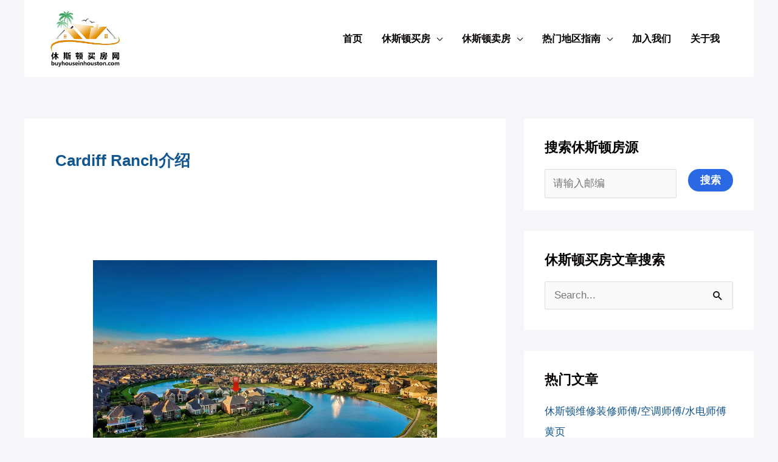

--- FILE ---
content_type: text/html; charset=UTF-8
request_url: https://www.buyhouseinhouston.com/tag/cardiff-ranch%E4%BB%8B%E7%BB%8D/
body_size: 31242
content:
<!DOCTYPE html>
<html lang="zh-Hans">
<head>
<meta charset="UTF-8">
<meta name="viewport" content="width=device-width, initial-scale=1">
	 <link rel="profile" href="https://gmpg.org/xfn/11"> 
	 <style>
#wpadminbar #wp-admin-bar-wccp_free_top_button .ab-icon:before {
	content: "\f160";
	color: #02CA02;
	top: 3px;
}
#wpadminbar #wp-admin-bar-wccp_free_top_button .ab-icon {
	transform: rotate(45deg);
}
</style>
<meta name='robots' content='index, follow, max-image-preview:large, max-snippet:-1, max-video-preview:-1' />
	<style>img:is([sizes="auto" i], [sizes^="auto," i]) { contain-intrinsic-size: 3000px 1500px }</style>
	
	<!-- This site is optimized with the Yoast SEO plugin v26.5 - https://yoast.com/wordpress/plugins/seo/ -->
	<title>Cardiff Ranch介绍归档 - 休斯顿买房网</title>
	<link rel="canonical" href="https://www.buyhouseinhouston.com/tag/cardiff-ranch介绍/" />
	<meta property="og:locale" content="zh_CN" />
	<meta property="og:type" content="article" />
	<meta property="og:title" content="Cardiff Ranch介绍归档 - 休斯顿买房网" />
	<meta property="og:url" content="https://www.buyhouseinhouston.com/tag/cardiff-ranch介绍/" />
	<meta property="og:site_name" content="休斯顿买房网" />
	<meta name="twitter:card" content="summary_large_image" />
	<script type="application/ld+json" class="yoast-schema-graph">{"@context":"https://schema.org","@graph":[{"@type":"CollectionPage","@id":"https://www.buyhouseinhouston.com/tag/cardiff-ranch%e4%bb%8b%e7%bb%8d/","url":"https://www.buyhouseinhouston.com/tag/cardiff-ranch%e4%bb%8b%e7%bb%8d/","name":"Cardiff Ranch介绍归档 - 休斯顿买房网","isPartOf":{"@id":"https://www.buyhouseinhouston.com/#website"},"primaryImageOfPage":{"@id":"https://www.buyhouseinhouston.com/tag/cardiff-ranch%e4%bb%8b%e7%bb%8d/#primaryimage"},"image":{"@id":"https://www.buyhouseinhouston.com/tag/cardiff-ranch%e4%bb%8b%e7%bb%8d/#primaryimage"},"thumbnailUrl":"https://i0.wp.com/www.buyhouseinhouston.com/wp-content/uploads/2019/05/Cardiff-Ranch.jpg?fit=1000%2C750&ssl=1","breadcrumb":{"@id":"https://www.buyhouseinhouston.com/tag/cardiff-ranch%e4%bb%8b%e7%bb%8d/#breadcrumb"},"inLanguage":"zh-Hans"},{"@type":"ImageObject","inLanguage":"zh-Hans","@id":"https://www.buyhouseinhouston.com/tag/cardiff-ranch%e4%bb%8b%e7%bb%8d/#primaryimage","url":"https://i0.wp.com/www.buyhouseinhouston.com/wp-content/uploads/2019/05/Cardiff-Ranch.jpg?fit=1000%2C750&ssl=1","contentUrl":"https://i0.wp.com/www.buyhouseinhouston.com/wp-content/uploads/2019/05/Cardiff-Ranch.jpg?fit=1000%2C750&ssl=1","width":1000,"height":750},{"@type":"BreadcrumbList","@id":"https://www.buyhouseinhouston.com/tag/cardiff-ranch%e4%bb%8b%e7%bb%8d/#breadcrumb","itemListElement":[{"@type":"ListItem","position":1,"name":"首页","item":"https://www.buyhouseinhouston.com/"},{"@type":"ListItem","position":2,"name":"Cardiff Ranch介绍"}]},{"@type":"WebSite","@id":"https://www.buyhouseinhouston.com/#website","url":"https://www.buyhouseinhouston.com/","name":"休斯顿买房网","description":"休斯顿地产经纪人Adam_休斯顿房地产投资、休斯顿买房、卖房服务，分享本人亲身房产投资成功经验。Adam是休斯顿房产经纪人协会注册经纪人，Top Producer地产经纪，权威认证的房产销售专家。","publisher":{"@id":"https://www.buyhouseinhouston.com/#organization"},"potentialAction":[{"@type":"SearchAction","target":{"@type":"EntryPoint","urlTemplate":"https://www.buyhouseinhouston.com/?s={search_term_string}"},"query-input":{"@type":"PropertyValueSpecification","valueRequired":true,"valueName":"search_term_string"}}],"inLanguage":"zh-Hans"},{"@type":"Organization","@id":"https://www.buyhouseinhouston.com/#organization","name":"休斯顿买房网","url":"https://www.buyhouseinhouston.com/","logo":{"@type":"ImageObject","inLanguage":"zh-Hans","@id":"https://www.buyhouseinhouston.com/#/schema/logo/image/","url":"https://i0.wp.com/www.buyhouseinhouston.com/wp-content/uploads/2022/06/cropped-IMG_3244.png?fit=900%2C698&ssl=1","contentUrl":"https://i0.wp.com/www.buyhouseinhouston.com/wp-content/uploads/2022/06/cropped-IMG_3244.png?fit=900%2C698&ssl=1","width":900,"height":698,"caption":"休斯顿买房网"},"image":{"@id":"https://www.buyhouseinhouston.com/#/schema/logo/image/"}}]}</script>
	<!-- / Yoast SEO plugin. -->


<link rel='dns-prefetch' href='//stats.wp.com' />
<link rel='dns-prefetch' href='//v0.wordpress.com' />
<link rel='preconnect' href='//c0.wp.com' />
<link rel='preconnect' href='//i0.wp.com' />
<link rel="alternate" type="application/rss+xml" title="休斯顿买房网 &raquo; Feed" href="https://www.buyhouseinhouston.com/feed/" />
<link rel="alternate" type="application/rss+xml" title="休斯顿买房网 &raquo; 评论 Feed" href="https://www.buyhouseinhouston.com/comments/feed/" />
<link rel="alternate" type="application/rss+xml" title="休斯顿买房网 &raquo; Cardiff Ranch介绍 标签 Feed" href="https://www.buyhouseinhouston.com/tag/cardiff-ranch%e4%bb%8b%e7%bb%8d/feed/" />
<script>
window._wpemojiSettings = {"baseUrl":"https:\/\/s.w.org\/images\/core\/emoji\/16.0.1\/72x72\/","ext":".png","svgUrl":"https:\/\/s.w.org\/images\/core\/emoji\/16.0.1\/svg\/","svgExt":".svg","source":{"concatemoji":"https:\/\/www.buyhouseinhouston.com\/wp-includes\/js\/wp-emoji-release.min.js?ver=6.8.3"}};
/*! This file is auto-generated */
!function(s,n){var o,i,e;function c(e){try{var t={supportTests:e,timestamp:(new Date).valueOf()};sessionStorage.setItem(o,JSON.stringify(t))}catch(e){}}function p(e,t,n){e.clearRect(0,0,e.canvas.width,e.canvas.height),e.fillText(t,0,0);var t=new Uint32Array(e.getImageData(0,0,e.canvas.width,e.canvas.height).data),a=(e.clearRect(0,0,e.canvas.width,e.canvas.height),e.fillText(n,0,0),new Uint32Array(e.getImageData(0,0,e.canvas.width,e.canvas.height).data));return t.every(function(e,t){return e===a[t]})}function u(e,t){e.clearRect(0,0,e.canvas.width,e.canvas.height),e.fillText(t,0,0);for(var n=e.getImageData(16,16,1,1),a=0;a<n.data.length;a++)if(0!==n.data[a])return!1;return!0}function f(e,t,n,a){switch(t){case"flag":return n(e,"\ud83c\udff3\ufe0f\u200d\u26a7\ufe0f","\ud83c\udff3\ufe0f\u200b\u26a7\ufe0f")?!1:!n(e,"\ud83c\udde8\ud83c\uddf6","\ud83c\udde8\u200b\ud83c\uddf6")&&!n(e,"\ud83c\udff4\udb40\udc67\udb40\udc62\udb40\udc65\udb40\udc6e\udb40\udc67\udb40\udc7f","\ud83c\udff4\u200b\udb40\udc67\u200b\udb40\udc62\u200b\udb40\udc65\u200b\udb40\udc6e\u200b\udb40\udc67\u200b\udb40\udc7f");case"emoji":return!a(e,"\ud83e\udedf")}return!1}function g(e,t,n,a){var r="undefined"!=typeof WorkerGlobalScope&&self instanceof WorkerGlobalScope?new OffscreenCanvas(300,150):s.createElement("canvas"),o=r.getContext("2d",{willReadFrequently:!0}),i=(o.textBaseline="top",o.font="600 32px Arial",{});return e.forEach(function(e){i[e]=t(o,e,n,a)}),i}function t(e){var t=s.createElement("script");t.src=e,t.defer=!0,s.head.appendChild(t)}"undefined"!=typeof Promise&&(o="wpEmojiSettingsSupports",i=["flag","emoji"],n.supports={everything:!0,everythingExceptFlag:!0},e=new Promise(function(e){s.addEventListener("DOMContentLoaded",e,{once:!0})}),new Promise(function(t){var n=function(){try{var e=JSON.parse(sessionStorage.getItem(o));if("object"==typeof e&&"number"==typeof e.timestamp&&(new Date).valueOf()<e.timestamp+604800&&"object"==typeof e.supportTests)return e.supportTests}catch(e){}return null}();if(!n){if("undefined"!=typeof Worker&&"undefined"!=typeof OffscreenCanvas&&"undefined"!=typeof URL&&URL.createObjectURL&&"undefined"!=typeof Blob)try{var e="postMessage("+g.toString()+"("+[JSON.stringify(i),f.toString(),p.toString(),u.toString()].join(",")+"));",a=new Blob([e],{type:"text/javascript"}),r=new Worker(URL.createObjectURL(a),{name:"wpTestEmojiSupports"});return void(r.onmessage=function(e){c(n=e.data),r.terminate(),t(n)})}catch(e){}c(n=g(i,f,p,u))}t(n)}).then(function(e){for(var t in e)n.supports[t]=e[t],n.supports.everything=n.supports.everything&&n.supports[t],"flag"!==t&&(n.supports.everythingExceptFlag=n.supports.everythingExceptFlag&&n.supports[t]);n.supports.everythingExceptFlag=n.supports.everythingExceptFlag&&!n.supports.flag,n.DOMReady=!1,n.readyCallback=function(){n.DOMReady=!0}}).then(function(){return e}).then(function(){var e;n.supports.everything||(n.readyCallback(),(e=n.source||{}).concatemoji?t(e.concatemoji):e.wpemoji&&e.twemoji&&(t(e.twemoji),t(e.wpemoji)))}))}((window,document),window._wpemojiSettings);
</script>
<link rel='stylesheet' id='astra-theme-css-css' href='https://www.buyhouseinhouston.com/wp-content/themes/astra/assets/css/minified/frontend.min.css?ver=4.8.3' media='all' />
<style id='astra-theme-css-inline-css'>
.ast-no-sidebar .entry-content .alignfull {margin-left: calc( -50vw + 50%);margin-right: calc( -50vw + 50%);max-width: 100vw;width: 100vw;}.ast-no-sidebar .entry-content .alignwide {margin-left: calc(-41vw + 50%);margin-right: calc(-41vw + 50%);max-width: unset;width: unset;}.ast-no-sidebar .entry-content .alignfull .alignfull,.ast-no-sidebar .entry-content .alignfull .alignwide,.ast-no-sidebar .entry-content .alignwide .alignfull,.ast-no-sidebar .entry-content .alignwide .alignwide,.ast-no-sidebar .entry-content .wp-block-column .alignfull,.ast-no-sidebar .entry-content .wp-block-column .alignwide{width: 100%;margin-left: auto;margin-right: auto;}.wp-block-gallery,.blocks-gallery-grid {margin: 0;}.wp-block-separator {max-width: 100px;}.wp-block-separator.is-style-wide,.wp-block-separator.is-style-dots {max-width: none;}.entry-content .has-2-columns .wp-block-column:first-child {padding-right: 10px;}.entry-content .has-2-columns .wp-block-column:last-child {padding-left: 10px;}@media (max-width: 782px) {.entry-content .wp-block-columns .wp-block-column {flex-basis: 100%;}.entry-content .has-2-columns .wp-block-column:first-child {padding-right: 0;}.entry-content .has-2-columns .wp-block-column:last-child {padding-left: 0;}}body .entry-content .wp-block-latest-posts {margin-left: 0;}body .entry-content .wp-block-latest-posts li {list-style: none;}.ast-no-sidebar .ast-container .entry-content .wp-block-latest-posts {margin-left: 0;}.ast-header-break-point .entry-content .alignwide {margin-left: auto;margin-right: auto;}.entry-content .blocks-gallery-item img {margin-bottom: auto;}.wp-block-pullquote {border-top: 4px solid #555d66;border-bottom: 4px solid #555d66;color: #40464d;}:root{--ast-post-nav-space:0;--ast-container-default-xlg-padding:6.67em;--ast-container-default-lg-padding:5.67em;--ast-container-default-slg-padding:4.34em;--ast-container-default-md-padding:3.34em;--ast-container-default-sm-padding:6.67em;--ast-container-default-xs-padding:2.4em;--ast-container-default-xxs-padding:1.4em;--ast-code-block-background:#EEEEEE;--ast-comment-inputs-background:#FAFAFA;--ast-normal-container-width:1442px;--ast-narrow-container-width:750px;--ast-blog-title-font-weight:normal;--ast-blog-meta-weight:inherit;}html{font-size:106.25%;}a,.page-title{color:#11568f;}a:hover,a:focus{color:#d3083b;}body,button,input,select,textarea,.ast-button,.ast-custom-button{font-family:Arial,Helvetica,Verdana,sans-serif;font-weight:400;font-size:17px;font-size:1rem;}blockquote{color:#000000;}p,.entry-content p{margin-bottom:0.45em;}h1,.entry-content h1,h2,.entry-content h2,h3,.entry-content h3,h4,.entry-content h4,h5,.entry-content h5,h6,.entry-content h6,.site-title,.site-title a{font-family:Arial,Helvetica,Verdana,sans-serif;font-weight:700;}.site-title{font-size:22px;font-size:1.2941176470588rem;display:none;}header .custom-logo-link img{max-width:120px;width:120px;}.astra-logo-svg{width:120px;}.site-header .site-description{font-size:15px;font-size:0.88235294117647rem;display:none;}.entry-title{font-size:26px;font-size:1.5294117647059rem;}.archive .ast-article-post .ast-article-inner,.blog .ast-article-post .ast-article-inner,.archive .ast-article-post .ast-article-inner:hover,.blog .ast-article-post .ast-article-inner:hover{overflow:hidden;}h1,.entry-content h1{font-size:48px;font-size:2.8235294117647rem;font-family:Arial,Helvetica,Verdana,sans-serif;line-height:1.4em;}h2,.entry-content h2{font-size:38px;font-size:2.2352941176471rem;font-family:Arial,Helvetica,Verdana,sans-serif;line-height:1.3em;}h3,.entry-content h3{font-size:30px;font-size:1.7647058823529rem;font-family:Arial,Helvetica,Verdana,sans-serif;line-height:1.3em;}h4,.entry-content h4{font-size:24px;font-size:1.4117647058824rem;line-height:1.2em;font-family:Arial,Helvetica,Verdana,sans-serif;}h5,.entry-content h5{font-size:21px;font-size:1.2352941176471rem;line-height:1.2em;font-family:Arial,Helvetica,Verdana,sans-serif;}h6,.entry-content h6{font-size:17px;font-size:1rem;line-height:1.25em;font-family:Arial,Helvetica,Verdana,sans-serif;}::selection{background-color:#030b1e;color:#ffffff;}body,h1,.entry-title a,.entry-content h1,h2,.entry-content h2,h3,.entry-content h3,h4,.entry-content h4,h5,.entry-content h5,h6,.entry-content h6{color:#0f0f0f;}.tagcloud a:hover,.tagcloud a:focus,.tagcloud a.current-item{color:#ffffff;border-color:#11568f;background-color:#11568f;}input:focus,input[type="text"]:focus,input[type="email"]:focus,input[type="url"]:focus,input[type="password"]:focus,input[type="reset"]:focus,input[type="search"]:focus,textarea:focus{border-color:#11568f;}input[type="radio"]:checked,input[type=reset],input[type="checkbox"]:checked,input[type="checkbox"]:hover:checked,input[type="checkbox"]:focus:checked,input[type=range]::-webkit-slider-thumb{border-color:#11568f;background-color:#11568f;box-shadow:none;}.site-footer a:hover + .post-count,.site-footer a:focus + .post-count{background:#11568f;border-color:#11568f;}.single .nav-links .nav-previous,.single .nav-links .nav-next{color:#11568f;}.entry-meta,.entry-meta *{line-height:1.45;color:#11568f;}.entry-meta a:not(.ast-button):hover,.entry-meta a:not(.ast-button):hover *,.entry-meta a:not(.ast-button):focus,.entry-meta a:not(.ast-button):focus *,.page-links > .page-link,.page-links .page-link:hover,.post-navigation a:hover{color:#d3083b;}#cat option,.secondary .calendar_wrap thead a,.secondary .calendar_wrap thead a:visited{color:#11568f;}.secondary .calendar_wrap #today,.ast-progress-val span{background:#11568f;}.secondary a:hover + .post-count,.secondary a:focus + .post-count{background:#11568f;border-color:#11568f;}.calendar_wrap #today > a{color:#ffffff;}.page-links .page-link,.single .post-navigation a{color:#11568f;}.ast-search-menu-icon .search-form button.search-submit{padding:0 4px;}.ast-search-menu-icon form.search-form{padding-right:0;}.ast-search-menu-icon.slide-search input.search-field{width:0;}.ast-header-search .ast-search-menu-icon.ast-dropdown-active .search-form,.ast-header-search .ast-search-menu-icon.ast-dropdown-active .search-field:focus{transition:all 0.2s;}.search-form input.search-field:focus{outline:none;}.widget-title,.widget .wp-block-heading{font-size:24px;font-size:1.4117647058824rem;color:#0f0f0f;}.single .ast-author-details .author-title{color:#d3083b;}#secondary,#secondary button,#secondary input,#secondary select,#secondary textarea{font-size:17px;font-size:1rem;}.ast-search-menu-icon.slide-search a:focus-visible:focus-visible,.astra-search-icon:focus-visible,#close:focus-visible,a:focus-visible,.ast-menu-toggle:focus-visible,.site .skip-link:focus-visible,.wp-block-loginout input:focus-visible,.wp-block-search.wp-block-search__button-inside .wp-block-search__inside-wrapper,.ast-header-navigation-arrow:focus-visible,.woocommerce .wc-proceed-to-checkout > .checkout-button:focus-visible,.woocommerce .woocommerce-MyAccount-navigation ul li a:focus-visible,.ast-orders-table__row .ast-orders-table__cell:focus-visible,.woocommerce .woocommerce-order-details .order-again > .button:focus-visible,.woocommerce .woocommerce-message a.button.wc-forward:focus-visible,.woocommerce #minus_qty:focus-visible,.woocommerce #plus_qty:focus-visible,a#ast-apply-coupon:focus-visible,.woocommerce .woocommerce-info a:focus-visible,.woocommerce .astra-shop-summary-wrap a:focus-visible,.woocommerce a.wc-forward:focus-visible,#ast-apply-coupon:focus-visible,.woocommerce-js .woocommerce-mini-cart-item a.remove:focus-visible,#close:focus-visible,.button.search-submit:focus-visible,#search_submit:focus,.normal-search:focus-visible,.ast-header-account-wrap:focus-visible,.woocommerce .ast-on-card-button.ast-quick-view-trigger:focus{outline-style:dotted;outline-color:inherit;outline-width:thin;}input:focus,input[type="text"]:focus,input[type="email"]:focus,input[type="url"]:focus,input[type="password"]:focus,input[type="reset"]:focus,input[type="search"]:focus,input[type="number"]:focus,textarea:focus,.wp-block-search__input:focus,[data-section="section-header-mobile-trigger"] .ast-button-wrap .ast-mobile-menu-trigger-minimal:focus,.ast-mobile-popup-drawer.active .menu-toggle-close:focus,.woocommerce-ordering select.orderby:focus,#ast-scroll-top:focus,#coupon_code:focus,.woocommerce-page #comment:focus,.woocommerce #reviews #respond input#submit:focus,.woocommerce a.add_to_cart_button:focus,.woocommerce .button.single_add_to_cart_button:focus,.woocommerce .woocommerce-cart-form button:focus,.woocommerce .woocommerce-cart-form__cart-item .quantity .qty:focus,.woocommerce .woocommerce-billing-fields .woocommerce-billing-fields__field-wrapper .woocommerce-input-wrapper > .input-text:focus,.woocommerce #order_comments:focus,.woocommerce #place_order:focus,.woocommerce .woocommerce-address-fields .woocommerce-address-fields__field-wrapper .woocommerce-input-wrapper > .input-text:focus,.woocommerce .woocommerce-MyAccount-content form button:focus,.woocommerce .woocommerce-MyAccount-content .woocommerce-EditAccountForm .woocommerce-form-row .woocommerce-Input.input-text:focus,.woocommerce .ast-woocommerce-container .woocommerce-pagination ul.page-numbers li a:focus,body #content .woocommerce form .form-row .select2-container--default .select2-selection--single:focus,#ast-coupon-code:focus,.woocommerce.woocommerce-js .quantity input[type=number]:focus,.woocommerce-js .woocommerce-mini-cart-item .quantity input[type=number]:focus,.woocommerce p#ast-coupon-trigger:focus{border-style:dotted;border-color:inherit;border-width:thin;}input{outline:none;}.ast-logo-title-inline .site-logo-img{padding-right:1em;}.site-logo-img img{ transition:all 0.2s linear;}body .ast-oembed-container *{position:absolute;top:0;width:100%;height:100%;left:0;}body .wp-block-embed-pocket-casts .ast-oembed-container *{position:unset;}.ast-single-post-featured-section + article {margin-top: 2em;}.site-content .ast-single-post-featured-section img {width: 100%;overflow: hidden;object-fit: cover;}.site > .ast-single-related-posts-container {margin-top: 0;}@media (min-width: 922px) {.ast-desktop .ast-container--narrow {max-width: var(--ast-narrow-container-width);margin: 0 auto;}}#secondary {margin: 4em 0 2.5em;word-break: break-word;line-height: 2;}#secondary li {margin-bottom: 0.25em;}#secondary li:last-child {margin-bottom: 0;}@media (max-width: 768px) {.js_active .ast-plain-container.ast-single-post #secondary {margin-top: 1.5em;}}.ast-separate-container.ast-two-container #secondary .widget {background-color: #fff;padding: 2em;margin-bottom: 2em;}@media (min-width: 993px) {.ast-left-sidebar #secondary {padding-right: 60px;}.ast-right-sidebar #secondary {padding-left: 60px;}}@media (max-width: 993px) {.ast-right-sidebar #secondary {padding-left: 30px;}.ast-left-sidebar #secondary {padding-right: 30px;}}@media (max-width:921.9px){#ast-desktop-header{display:none;}}@media (min-width:922px){#ast-mobile-header{display:none;}}.wp-block-buttons.aligncenter{justify-content:center;}@media (min-width:1200px){.ast-separate-container.ast-right-sidebar .entry-content .wp-block-image.alignfull,.ast-separate-container.ast-left-sidebar .entry-content .wp-block-image.alignfull,.ast-separate-container.ast-right-sidebar .entry-content .wp-block-cover.alignfull,.ast-separate-container.ast-left-sidebar .entry-content .wp-block-cover.alignfull{margin-left:-6.67em;margin-right:-6.67em;max-width:unset;width:unset;}.ast-separate-container.ast-right-sidebar .entry-content .wp-block-image.alignwide,.ast-separate-container.ast-left-sidebar .entry-content .wp-block-image.alignwide,.ast-separate-container.ast-right-sidebar .entry-content .wp-block-cover.alignwide,.ast-separate-container.ast-left-sidebar .entry-content .wp-block-cover.alignwide{margin-left:-20px;margin-right:-20px;max-width:unset;width:unset;}}@media (min-width:1200px){.wp-block-group .has-background{padding:20px;}}@media (min-width:1200px){.ast-separate-container.ast-right-sidebar .entry-content .wp-block-group.alignwide,.ast-separate-container.ast-left-sidebar .entry-content .wp-block-group.alignwide,.ast-separate-container.ast-right-sidebar .entry-content .wp-block-cover.alignwide,.ast-separate-container.ast-left-sidebar .entry-content .wp-block-cover.alignwide{margin-left:-20px;margin-right:-20px;padding-left:20px;padding-right:20px;}.ast-separate-container.ast-right-sidebar .entry-content .wp-block-group.alignfull,.ast-separate-container.ast-left-sidebar .entry-content .wp-block-group.alignfull,.ast-separate-container.ast-right-sidebar .entry-content .wp-block-cover.alignfull,.ast-separate-container.ast-left-sidebar .entry-content .wp-block-cover.alignfull{margin-left:-6.67em;margin-right:-6.67em;padding-left:6.67em;padding-right:6.67em;}}@media (min-width:1200px){.wp-block-cover-image.alignwide .wp-block-cover__inner-container,.wp-block-cover.alignwide .wp-block-cover__inner-container,.wp-block-cover-image.alignfull .wp-block-cover__inner-container,.wp-block-cover.alignfull .wp-block-cover__inner-container{width:100%;}}.wp-block-columns{margin-bottom:unset;}.wp-block-image.size-full{margin:2rem 0;}.wp-block-separator.has-background{padding:0;}.wp-block-gallery{margin-bottom:1.6em;}.wp-block-group{padding-top:4em;padding-bottom:4em;}.wp-block-group__inner-container .wp-block-columns:last-child,.wp-block-group__inner-container :last-child,.wp-block-table table{margin-bottom:0;}.blocks-gallery-grid{width:100%;}.wp-block-navigation-link__content{padding:5px 0;}.wp-block-group .wp-block-group .has-text-align-center,.wp-block-group .wp-block-column .has-text-align-center{max-width:100%;}.has-text-align-center{margin:0 auto;}@media (min-width:1200px){.wp-block-cover__inner-container,.alignwide .wp-block-group__inner-container,.alignfull .wp-block-group__inner-container{max-width:1200px;margin:0 auto;}.wp-block-group.alignnone,.wp-block-group.aligncenter,.wp-block-group.alignleft,.wp-block-group.alignright,.wp-block-group.alignwide,.wp-block-columns.alignwide{margin:2rem 0 1rem 0;}}@media (max-width:1200px){.wp-block-group{padding:3em;}.wp-block-group .wp-block-group{padding:1.5em;}.wp-block-columns,.wp-block-column{margin:1rem 0;}}@media (min-width:921px){.wp-block-columns .wp-block-group{padding:2em;}}@media (max-width:544px){.wp-block-cover-image .wp-block-cover__inner-container,.wp-block-cover .wp-block-cover__inner-container{width:unset;}.wp-block-cover,.wp-block-cover-image{padding:2em 0;}.wp-block-group,.wp-block-cover{padding:2em;}.wp-block-media-text__media img,.wp-block-media-text__media video{width:unset;max-width:100%;}.wp-block-media-text.has-background .wp-block-media-text__content{padding:1em;}}.wp-block-image.aligncenter{margin-left:auto;margin-right:auto;}.wp-block-table.aligncenter{margin-left:auto;margin-right:auto;}@media (min-width:544px){.entry-content .wp-block-media-text.has-media-on-the-right .wp-block-media-text__content{padding:0 8% 0 0;}.entry-content .wp-block-media-text .wp-block-media-text__content{padding:0 0 0 8%;}.ast-plain-container .site-content .entry-content .has-custom-content-position.is-position-bottom-left > *,.ast-plain-container .site-content .entry-content .has-custom-content-position.is-position-bottom-right > *,.ast-plain-container .site-content .entry-content .has-custom-content-position.is-position-top-left > *,.ast-plain-container .site-content .entry-content .has-custom-content-position.is-position-top-right > *,.ast-plain-container .site-content .entry-content .has-custom-content-position.is-position-center-right > *,.ast-plain-container .site-content .entry-content .has-custom-content-position.is-position-center-left > *{margin:0;}}@media (max-width:544px){.entry-content .wp-block-media-text .wp-block-media-text__content{padding:8% 0;}.wp-block-media-text .wp-block-media-text__media img{width:auto;max-width:100%;}}.wp-block-buttons .wp-block-button.is-style-outline .wp-block-button__link.wp-element-button,.ast-outline-button,.wp-block-uagb-buttons-child .uagb-buttons-repeater.ast-outline-button{border-color:#2b69e4;border-top-width:2px;border-right-width:2px;border-bottom-width:2px;border-left-width:2px;font-family:inherit;font-weight:700;font-size:12px;font-size:0.70588235294118rem;line-height:1em;border-top-left-radius:29px;border-top-right-radius:29px;border-bottom-right-radius:29px;border-bottom-left-radius:29px;}.wp-block-button.is-style-outline .wp-block-button__link:hover,.wp-block-buttons .wp-block-button.is-style-outline .wp-block-button__link:focus,.wp-block-buttons .wp-block-button.is-style-outline > .wp-block-button__link:not(.has-text-color):hover,.wp-block-buttons .wp-block-button.wp-block-button__link.is-style-outline:not(.has-text-color):hover,.ast-outline-button:hover,.ast-outline-button:focus,.wp-block-uagb-buttons-child .uagb-buttons-repeater.ast-outline-button:hover,.wp-block-uagb-buttons-child .uagb-buttons-repeater.ast-outline-button:focus{background-color:#2a85f4;}.wp-block-button .wp-block-button__link.wp-element-button.is-style-outline:not(.has-background),.wp-block-button.is-style-outline>.wp-block-button__link.wp-element-button:not(.has-background),.ast-outline-button{background-color:#2b69e4;}.entry-content[data-ast-blocks-layout] > figure{margin-bottom:1em;}@media (max-width:921px){.ast-separate-container #primary,.ast-separate-container #secondary{padding:1.5em 0;}#primary,#secondary{padding:1.5em 0;margin:0;}.ast-left-sidebar #content > .ast-container{display:flex;flex-direction:column-reverse;width:100%;}.ast-separate-container .ast-article-post,.ast-separate-container .ast-article-single{padding:1.5em 2.14em;}.ast-author-box img.avatar{margin:20px 0 0 0;}}@media (max-width:921px){#secondary.secondary{padding-top:0;}.ast-separate-container.ast-right-sidebar #secondary{padding-left:1em;padding-right:1em;}.ast-separate-container.ast-two-container #secondary{padding-left:0;padding-right:0;}.ast-page-builder-template .entry-header #secondary,.ast-page-builder-template #secondary{margin-top:1.5em;}}@media (max-width:921px){.ast-right-sidebar #primary{padding-right:0;}.ast-page-builder-template.ast-left-sidebar #secondary,.ast-page-builder-template.ast-right-sidebar #secondary{padding-right:20px;padding-left:20px;}.ast-right-sidebar #secondary,.ast-left-sidebar #primary{padding-left:0;}.ast-left-sidebar #secondary{padding-right:0;}}@media (min-width:922px){.ast-separate-container.ast-right-sidebar #primary,.ast-separate-container.ast-left-sidebar #primary{border:0;}.search-no-results.ast-separate-container #primary{margin-bottom:4em;}}@media (min-width:922px){.ast-right-sidebar #primary{border-right:1px solid var(--ast-border-color);}.ast-left-sidebar #primary{border-left:1px solid var(--ast-border-color);}.ast-right-sidebar #secondary{border-left:1px solid var(--ast-border-color);margin-left:-1px;}.ast-left-sidebar #secondary{border-right:1px solid var(--ast-border-color);margin-right:-1px;}.ast-separate-container.ast-two-container.ast-right-sidebar #secondary{padding-left:30px;padding-right:0;}.ast-separate-container.ast-two-container.ast-left-sidebar #secondary{padding-right:30px;padding-left:0;}.ast-separate-container.ast-right-sidebar #secondary,.ast-separate-container.ast-left-sidebar #secondary{border:0;margin-left:auto;margin-right:auto;}.ast-separate-container.ast-two-container #secondary .widget:last-child{margin-bottom:0;}}.elementor-button-wrapper .elementor-button{border-style:solid;text-decoration:none;border-top-width:0px;border-right-width:0px;border-left-width:0px;border-bottom-width:0px;}.elementor-button.elementor-size-sm,.elementor-button.elementor-size-xs,.elementor-button.elementor-size-md,.elementor-button.elementor-size-lg,.elementor-button.elementor-size-xl,.elementor-button{border-top-left-radius:29px;border-top-right-radius:29px;border-bottom-right-radius:29px;border-bottom-left-radius:29px;padding-top:10px;padding-right:20px;padding-bottom:10px;padding-left:20px;}.elementor-button-wrapper .elementor-button{border-color:#2b69e4;background-color:#2b69e4;}.elementor-button-wrapper .elementor-button:hover,.elementor-button-wrapper .elementor-button:focus{color:#ffffff;background-color:#2a85f4;border-color:#2a85f4;}.wp-block-button .wp-block-button__link ,.elementor-button-wrapper .elementor-button,.elementor-button-wrapper .elementor-button:visited{color:#ffffff;}.elementor-button-wrapper .elementor-button{font-weight:700;font-size:12px;font-size:0.70588235294118rem;line-height:1.02em;text-transform:uppercase;}body .elementor-button.elementor-size-sm,body .elementor-button.elementor-size-xs,body .elementor-button.elementor-size-md,body .elementor-button.elementor-size-lg,body .elementor-button.elementor-size-xl,body .elementor-button{font-size:12px;font-size:0.70588235294118rem;}.wp-block-button .wp-block-button__link:hover,.wp-block-button .wp-block-button__link:focus{color:#ffffff;background-color:#2a85f4;border-color:#2a85f4;}.wp-block-button .wp-block-button__link{border-style:solid;border-top-width:0px;border-right-width:0px;border-left-width:0px;border-bottom-width:0px;border-color:#2b69e4;background-color:#2b69e4;color:#ffffff;font-family:inherit;font-weight:700;line-height:1.02em;text-transform:uppercase;font-size:12px;font-size:0.70588235294118rem;border-top-left-radius:29px;border-top-right-radius:29px;border-bottom-right-radius:29px;border-bottom-left-radius:29px;padding-top:10px;padding-right:20px;padding-bottom:10px;padding-left:20px;}.menu-toggle,button,.ast-button,.ast-custom-button,.button,input#submit,input[type="button"],input[type="submit"],input[type="reset"]{border-style:solid;border-top-width:0px;border-right-width:0px;border-left-width:0px;border-bottom-width:0px;color:#ffffff;border-color:#2b69e4;background-color:#2b69e4;padding-top:10px;padding-right:20px;padding-bottom:10px;padding-left:20px;font-family:inherit;font-weight:700;font-size:12px;font-size:0.70588235294118rem;line-height:1.02em;text-transform:uppercase;border-top-left-radius:29px;border-top-right-radius:29px;border-bottom-right-radius:29px;border-bottom-left-radius:29px;}button:focus,.menu-toggle:hover,button:hover,.ast-button:hover,.ast-custom-button:hover .button:hover,.ast-custom-button:hover ,input[type=reset]:hover,input[type=reset]:focus,input#submit:hover,input#submit:focus,input[type="button"]:hover,input[type="button"]:focus,input[type="submit"]:hover,input[type="submit"]:focus{color:#ffffff;background-color:#2a85f4;border-color:#2a85f4;}@media (max-width:921px){.ast-mobile-header-stack .main-header-bar .ast-search-menu-icon{display:inline-block;}.ast-header-break-point.ast-header-custom-item-outside .ast-mobile-header-stack .main-header-bar .ast-search-icon{margin:0;}.ast-comment-avatar-wrap img{max-width:2.5em;}.ast-comment-meta{padding:0 1.8888em 1.3333em;}.ast-separate-container .ast-comment-list li.depth-1{padding:1.5em 2.14em;}.ast-separate-container .comment-respond{padding:2em 2.14em;}}@media (min-width:544px){.ast-container{max-width:100%;}}@media (max-width:544px){.ast-separate-container .ast-article-post,.ast-separate-container .ast-article-single,.ast-separate-container .comments-title,.ast-separate-container .ast-archive-description{padding:1.5em 1em;}.ast-separate-container #content .ast-container{padding-left:0.54em;padding-right:0.54em;}.ast-separate-container .ast-comment-list .bypostauthor{padding:.5em;}.ast-search-menu-icon.ast-dropdown-active .search-field{width:170px;}.ast-separate-container #secondary{padding-top:0;}.ast-separate-container.ast-two-container #secondary .widget{margin-bottom:1.5em;padding-left:1em;padding-right:1em;}} #ast-mobile-header .ast-site-header-cart-li a{pointer-events:none;}body,.ast-separate-container{background-color:var(--ast-global-color-4);background-image:none;}.ast-no-sidebar.ast-separate-container .entry-content .alignfull {margin-left: -6.67em;margin-right: -6.67em;width: auto;}@media (max-width: 1200px) {.ast-no-sidebar.ast-separate-container .entry-content .alignfull {margin-left: -2.4em;margin-right: -2.4em;}}@media (max-width: 768px) {.ast-no-sidebar.ast-separate-container .entry-content .alignfull {margin-left: -2.14em;margin-right: -2.14em;}}@media (max-width: 544px) {.ast-no-sidebar.ast-separate-container .entry-content .alignfull {margin-left: -1em;margin-right: -1em;}}.ast-no-sidebar.ast-separate-container .entry-content .alignwide {margin-left: -20px;margin-right: -20px;}.ast-no-sidebar.ast-separate-container .entry-content .wp-block-column .alignfull,.ast-no-sidebar.ast-separate-container .entry-content .wp-block-column .alignwide {margin-left: auto;margin-right: auto;width: 100%;}@media (max-width:921px){.widget-title{font-size:24px;font-size:1.4117647058824rem;}body,button,input,select,textarea,.ast-button,.ast-custom-button{font-size:17px;font-size:1rem;}#secondary,#secondary button,#secondary input,#secondary select,#secondary textarea{font-size:17px;font-size:1rem;}.site-title{display:none;}.site-header .site-description{display:none;}.entry-title{font-size:26px;font-size:1.5294117647059rem;}h1,.entry-content h1{font-size:40px;}h2,.entry-content h2{font-size:32px;}h3,.entry-content h3{font-size:26px;}h4,.entry-content h4{font-size:20px;font-size:1.1764705882353rem;}h5,.entry-content h5{font-size:17px;font-size:1rem;}h6,.entry-content h6{font-size:15px;font-size:0.88235294117647rem;}}@media (max-width:544px){.widget-title{font-size:24px;font-size:1.4117647058824rem;}body,button,input,select,textarea,.ast-button,.ast-custom-button{font-size:17px;font-size:1rem;}#secondary,#secondary button,#secondary input,#secondary select,#secondary textarea{font-size:17px;font-size:1rem;}.site-title{font-size:20px;font-size:1.1764705882353rem;display:none;}.site-header .site-description{font-size:14px;font-size:0.82352941176471rem;display:none;}.entry-title{font-size:24px;font-size:1.4117647058824rem;}h1,.entry-content h1{font-size:36px;}h2,.entry-content h2{font-size:28px;}h3,.entry-content h3{font-size:22px;}h4,.entry-content h4{font-size:18px;font-size:1.0588235294118rem;}h5,.entry-content h5{font-size:15px;font-size:0.88235294117647rem;}h6,.entry-content h6{font-size:14px;font-size:0.82352941176471rem;}header .custom-logo-link img,.ast-header-break-point .site-branding img,.ast-header-break-point .custom-logo-link img{max-width:100px;width:100px;}.astra-logo-svg{width:100px;}.ast-header-break-point .site-logo-img .custom-mobile-logo-link img{max-width:100px;}}@media (max-width:544px){html{font-size:106.25%;}}@media (min-width:922px){.ast-container{max-width:1482px;}}@font-face {font-family: "Astra";src: url(https://www.buyhouseinhouston.com/wp-content/themes/astra/assets/fonts/astra.woff) format("woff"),url(https://www.buyhouseinhouston.com/wp-content/themes/astra/assets/fonts/astra.ttf) format("truetype"),url(https://www.buyhouseinhouston.com/wp-content/themes/astra/assets/fonts/astra.svg#astra) format("svg");font-weight: normal;font-style: normal;font-display: fallback;}@media (min-width:922px){.blog .site-content > .ast-container,.archive .site-content > .ast-container,.search .site-content > .ast-container{max-width:1307px;}}@media (min-width:922px){.single-post .site-content > .ast-container{max-width:1234px;}}.ast-blog-layout-6-grid .ast-blog-featured-section:before {content: "";}.cat-links.badge a,.tags-links.badge a {padding: 4px 8px;border-radius: 3px;font-weight: 400;}.cat-links.underline a,.tags-links.underline a{text-decoration: underline;}@media (min-width:922px){.main-header-menu .sub-menu .menu-item.ast-left-align-sub-menu:hover > .sub-menu,.main-header-menu .sub-menu .menu-item.ast-left-align-sub-menu.focus > .sub-menu{margin-left:-0px;}}.site .comments-area{padding-bottom:3em;}.footer-widget-area[data-section^="section-fb-html-"] .ast-builder-html-element{text-align:center;}.astra-icon-down_arrow::after {content: "\e900";font-family: Astra;}.astra-icon-close::after {content: "\e5cd";font-family: Astra;}.astra-icon-drag_handle::after {content: "\e25d";font-family: Astra;}.astra-icon-format_align_justify::after {content: "\e235";font-family: Astra;}.astra-icon-menu::after {content: "\e5d2";font-family: Astra;}.astra-icon-reorder::after {content: "\e8fe";font-family: Astra;}.astra-icon-search::after {content: "\e8b6";font-family: Astra;}.astra-icon-zoom_in::after {content: "\e56b";font-family: Astra;}.astra-icon-check-circle::after {content: "\e901";font-family: Astra;}.astra-icon-shopping-cart::after {content: "\f07a";font-family: Astra;}.astra-icon-shopping-bag::after {content: "\f290";font-family: Astra;}.astra-icon-shopping-basket::after {content: "\f291";font-family: Astra;}.astra-icon-circle-o::after {content: "\e903";font-family: Astra;}.astra-icon-certificate::after {content: "\e902";font-family: Astra;}blockquote {padding: 1.2em;}:root .has-ast-global-color-0-color{color:var(--ast-global-color-0);}:root .has-ast-global-color-0-background-color{background-color:var(--ast-global-color-0);}:root .wp-block-button .has-ast-global-color-0-color{color:var(--ast-global-color-0);}:root .wp-block-button .has-ast-global-color-0-background-color{background-color:var(--ast-global-color-0);}:root .has-ast-global-color-1-color{color:var(--ast-global-color-1);}:root .has-ast-global-color-1-background-color{background-color:var(--ast-global-color-1);}:root .wp-block-button .has-ast-global-color-1-color{color:var(--ast-global-color-1);}:root .wp-block-button .has-ast-global-color-1-background-color{background-color:var(--ast-global-color-1);}:root .has-ast-global-color-2-color{color:var(--ast-global-color-2);}:root .has-ast-global-color-2-background-color{background-color:var(--ast-global-color-2);}:root .wp-block-button .has-ast-global-color-2-color{color:var(--ast-global-color-2);}:root .wp-block-button .has-ast-global-color-2-background-color{background-color:var(--ast-global-color-2);}:root .has-ast-global-color-3-color{color:var(--ast-global-color-3);}:root .has-ast-global-color-3-background-color{background-color:var(--ast-global-color-3);}:root .wp-block-button .has-ast-global-color-3-color{color:var(--ast-global-color-3);}:root .wp-block-button .has-ast-global-color-3-background-color{background-color:var(--ast-global-color-3);}:root .has-ast-global-color-4-color{color:var(--ast-global-color-4);}:root .has-ast-global-color-4-background-color{background-color:var(--ast-global-color-4);}:root .wp-block-button .has-ast-global-color-4-color{color:var(--ast-global-color-4);}:root .wp-block-button .has-ast-global-color-4-background-color{background-color:var(--ast-global-color-4);}:root .has-ast-global-color-5-color{color:var(--ast-global-color-5);}:root .has-ast-global-color-5-background-color{background-color:var(--ast-global-color-5);}:root .wp-block-button .has-ast-global-color-5-color{color:var(--ast-global-color-5);}:root .wp-block-button .has-ast-global-color-5-background-color{background-color:var(--ast-global-color-5);}:root .has-ast-global-color-6-color{color:var(--ast-global-color-6);}:root .has-ast-global-color-6-background-color{background-color:var(--ast-global-color-6);}:root .wp-block-button .has-ast-global-color-6-color{color:var(--ast-global-color-6);}:root .wp-block-button .has-ast-global-color-6-background-color{background-color:var(--ast-global-color-6);}:root .has-ast-global-color-7-color{color:var(--ast-global-color-7);}:root .has-ast-global-color-7-background-color{background-color:var(--ast-global-color-7);}:root .wp-block-button .has-ast-global-color-7-color{color:var(--ast-global-color-7);}:root .wp-block-button .has-ast-global-color-7-background-color{background-color:var(--ast-global-color-7);}:root .has-ast-global-color-8-color{color:var(--ast-global-color-8);}:root .has-ast-global-color-8-background-color{background-color:var(--ast-global-color-8);}:root .wp-block-button .has-ast-global-color-8-color{color:var(--ast-global-color-8);}:root .wp-block-button .has-ast-global-color-8-background-color{background-color:var(--ast-global-color-8);}:root{--ast-global-color-0:#fb2056;--ast-global-color-1:#fb2056;--ast-global-color-2:#222222;--ast-global-color-3:#222222;--ast-global-color-4:#f4f6f9;--ast-global-color-5:#ffffff;--ast-global-color-6:#f4f5f9;--ast-global-color-7:#f7f7f7;--ast-global-color-8:#BFD1FF;}:root {--ast-border-color : #dddddd;}.ast-archive-entry-banner {-js-display: flex;display: flex;flex-direction: column;justify-content: center;text-align: center;position: relative;background: #eeeeee;}.ast-archive-entry-banner[data-banner-width-type="custom"] {margin: 0 auto;width: 100%;}.ast-archive-entry-banner[data-banner-layout="layout-1"] {background: inherit;padding: 20px 0;text-align: left;}body.archive .ast-archive-description{max-width:1442px;width:100%;text-align:left;padding-top:3em;padding-right:3em;padding-bottom:3em;padding-left:3em;}body.archive .ast-archive-description .ast-archive-title,body.archive .ast-archive-description .ast-archive-title *{font-weight:700;font-size:26px;font-size:1.5294117647059rem;text-transform:capitalize;}body.archive .ast-archive-description > *:not(:last-child){margin-bottom:10px;}@media (max-width:921px){body.archive .ast-archive-description{text-align:left;}body.archive .ast-archive-description .ast-archive-title{font-size:26px;font-size:1.5294117647059rem;}}@media (max-width:544px){body.archive .ast-archive-description{text-align:left;}body.archive .ast-archive-description .ast-archive-title{font-size:26px;font-size:1.5294117647059rem;}}.ast-breadcrumbs .trail-browse,.ast-breadcrumbs .trail-items,.ast-breadcrumbs .trail-items li{display:inline-block;margin:0;padding:0;border:none;background:inherit;text-indent:0;text-decoration:none;}.ast-breadcrumbs .trail-browse{font-size:inherit;font-style:inherit;font-weight:inherit;color:inherit;}.ast-breadcrumbs .trail-items{list-style:none;}.trail-items li::after{padding:0 0.3em;content:"\00bb";}.trail-items li:last-of-type::after{display:none;}h1,.entry-content h1,h2,.entry-content h2,h3,.entry-content h3,h4,.entry-content h4,h5,.entry-content h5,h6,.entry-content h6{color:#970d0d;}@media (max-width:921px){.ast-builder-grid-row-container.ast-builder-grid-row-tablet-3-firstrow .ast-builder-grid-row > *:first-child,.ast-builder-grid-row-container.ast-builder-grid-row-tablet-3-lastrow .ast-builder-grid-row > *:last-child{grid-column:1 / -1;}}@media (max-width:544px){.ast-builder-grid-row-container.ast-builder-grid-row-mobile-3-firstrow .ast-builder-grid-row > *:first-child,.ast-builder-grid-row-container.ast-builder-grid-row-mobile-3-lastrow .ast-builder-grid-row > *:last-child{grid-column:1 / -1;}}.ast-builder-layout-element[data-section="title_tagline"]{display:flex;}@media (max-width:921px){.ast-header-break-point .ast-builder-layout-element[data-section="title_tagline"]{display:flex;}}@media (max-width:544px){.ast-header-break-point .ast-builder-layout-element[data-section="title_tagline"]{display:flex;}}.ast-builder-menu-1{font-family:Arial,Helvetica,Verdana,sans-serif;font-weight:700;}.ast-builder-menu-1 .menu-item > .menu-link{font-size:16px;font-size:0.94117647058824rem;color:#060101;}.ast-builder-menu-1 .menu-item > .ast-menu-toggle{color:#060101;}.ast-builder-menu-1 .menu-item:hover > .menu-link,.ast-builder-menu-1 .inline-on-mobile .menu-item:hover > .ast-menu-toggle{color:#c41c3e;}.ast-builder-menu-1 .menu-item:hover > .ast-menu-toggle{color:#c41c3e;}.ast-builder-menu-1 .sub-menu,.ast-builder-menu-1 .inline-on-mobile .sub-menu{border-top-width:2px;border-bottom-width:0px;border-right-width:0px;border-left-width:0px;border-color:#030b1e;border-style:solid;}.ast-builder-menu-1 .sub-menu .sub-menu{top:-2px;}.ast-builder-menu-1 .main-header-menu > .menu-item > .sub-menu,.ast-builder-menu-1 .main-header-menu > .menu-item > .astra-full-megamenu-wrapper{margin-top:0px;}.ast-desktop .ast-builder-menu-1 .main-header-menu > .menu-item > .sub-menu:before,.ast-desktop .ast-builder-menu-1 .main-header-menu > .menu-item > .astra-full-megamenu-wrapper:before{height:calc( 0px + 2px + 5px );}.ast-desktop .ast-builder-menu-1 .menu-item .sub-menu .menu-link{border-style:none;}@media (max-width:921px){.ast-builder-menu-1 .main-header-menu .menu-item > .menu-link{color:#222222;}.ast-builder-menu-1 .menu-item > .ast-menu-toggle{color:#222222;}.ast-builder-menu-1 .menu-item:hover > .menu-link,.ast-builder-menu-1 .inline-on-mobile .menu-item:hover > .ast-menu-toggle{color:#fb2056;}.ast-builder-menu-1 .menu-item:hover > .ast-menu-toggle{color:#fb2056;}.ast-builder-menu-1 .menu-item.current-menu-item > .menu-link,.ast-builder-menu-1 .inline-on-mobile .menu-item.current-menu-item > .ast-menu-toggle,.ast-builder-menu-1 .current-menu-ancestor > .menu-link,.ast-builder-menu-1 .current-menu-ancestor > .ast-menu-toggle{color:#fb2056;}.ast-builder-menu-1 .menu-item.current-menu-item > .ast-menu-toggle{color:#fb2056;}.ast-header-break-point .ast-builder-menu-1 .menu-item.menu-item-has-children > .ast-menu-toggle{top:0;}.ast-builder-menu-1 .inline-on-mobile .menu-item.menu-item-has-children > .ast-menu-toggle{right:-15px;}.ast-builder-menu-1 .menu-item-has-children > .menu-link:after{content:unset;}.ast-builder-menu-1 .main-header-menu > .menu-item > .sub-menu,.ast-builder-menu-1 .main-header-menu > .menu-item > .astra-full-megamenu-wrapper{margin-top:0;}}@media (max-width:544px){.ast-header-break-point .ast-builder-menu-1 .menu-item.menu-item-has-children > .ast-menu-toggle{top:0;}.ast-builder-menu-1 .main-header-menu > .menu-item > .sub-menu,.ast-builder-menu-1 .main-header-menu > .menu-item > .astra-full-megamenu-wrapper{margin-top:0;}}.ast-builder-menu-1{display:flex;}@media (max-width:921px){.ast-header-break-point .ast-builder-menu-1{display:flex;}}@media (max-width:544px){.ast-header-break-point .ast-builder-menu-1{display:flex;}}.ast-builder-html-element img.alignnone{display:inline-block;}.ast-builder-html-element p:first-child{margin-top:0;}.ast-builder-html-element p:last-child{margin-bottom:0;}.ast-header-break-point .main-header-bar .ast-builder-html-element{line-height:1.85714285714286;}.footer-widget-area[data-section="section-fb-html-1"] .ast-builder-html-element{color:#d3d3d3;}.footer-widget-area[data-section="section-fb-html-1"]{display:block;}@media (max-width:921px){.ast-header-break-point .footer-widget-area[data-section="section-fb-html-1"]{display:block;}}@media (max-width:544px){.ast-header-break-point .footer-widget-area[data-section="section-fb-html-1"]{display:block;}}.footer-widget-area[data-section="section-fb-html-1"] .ast-builder-html-element{text-align:center;}@media (max-width:921px){.footer-widget-area[data-section="section-fb-html-1"] .ast-builder-html-element{text-align:center;}}@media (max-width:544px){.footer-widget-area[data-section="section-fb-html-1"] .ast-builder-html-element{text-align:center;}}.ast-footer-copyright{text-align:center;}.ast-footer-copyright {color:#d3d3d3;margin-top:10px;margin-bottom:10px;margin-left:10px;margin-right:10px;}@media (max-width:921px){.ast-footer-copyright{text-align:center;}}@media (max-width:544px){.ast-footer-copyright{text-align:center;}}.ast-footer-copyright.ast-builder-layout-element{display:flex;}@media (max-width:921px){.ast-header-break-point .ast-footer-copyright.ast-builder-layout-element{display:flex;}}@media (max-width:544px){.ast-header-break-point .ast-footer-copyright.ast-builder-layout-element{display:flex;}}.site-above-footer-wrap{padding-top:20px;padding-bottom:20px;}.site-above-footer-wrap[data-section="section-above-footer-builder"]{min-height:60px;}.site-above-footer-wrap[data-section="section-above-footer-builder"] .ast-builder-grid-row{max-width:1442px;min-height:60px;margin-left:auto;margin-right:auto;}.site-above-footer-wrap[data-section="section-above-footer-builder"] .ast-builder-grid-row,.site-above-footer-wrap[data-section="section-above-footer-builder"] .site-footer-section{align-items:flex-start;}.site-above-footer-wrap[data-section="section-above-footer-builder"].ast-footer-row-inline .site-footer-section{display:flex;margin-bottom:0;}.ast-builder-grid-row-2-equal .ast-builder-grid-row{grid-template-columns:repeat( 2,1fr );}@media (max-width:921px){.site-above-footer-wrap[data-section="section-above-footer-builder"].ast-footer-row-tablet-inline .site-footer-section{display:flex;margin-bottom:0;}.site-above-footer-wrap[data-section="section-above-footer-builder"].ast-footer-row-tablet-stack .site-footer-section{display:block;margin-bottom:10px;}.ast-builder-grid-row-container.ast-builder-grid-row-tablet-2-equal .ast-builder-grid-row{grid-template-columns:repeat( 2,1fr );}}@media (max-width:544px){.site-above-footer-wrap[data-section="section-above-footer-builder"].ast-footer-row-mobile-inline .site-footer-section{display:flex;margin-bottom:0;}.site-above-footer-wrap[data-section="section-above-footer-builder"].ast-footer-row-mobile-stack .site-footer-section{display:block;margin-bottom:10px;}.ast-builder-grid-row-container.ast-builder-grid-row-mobile-full .ast-builder-grid-row{grid-template-columns:1fr;}}.site-above-footer-wrap[data-section="section-above-footer-builder"]{display:grid;}@media (max-width:921px){.ast-header-break-point .site-above-footer-wrap[data-section="section-above-footer-builder"]{display:grid;}}@media (max-width:544px){.ast-header-break-point .site-above-footer-wrap[data-section="section-above-footer-builder"]{display:grid;}}.site-footer{background-color:#faf9f9;background-image:none;}.site-primary-footer-wrap{padding-top:45px;padding-bottom:45px;}.site-primary-footer-wrap[data-section="section-primary-footer-builder"]{background-color:#fbfbfb;background-image:none;border-style:solid;border-width:0px;border-top-width:1px;border-top-color:#e6e6e6;}.site-primary-footer-wrap[data-section="section-primary-footer-builder"] .ast-builder-grid-row{max-width:1442px;margin-left:auto;margin-right:auto;}.site-primary-footer-wrap[data-section="section-primary-footer-builder"] .ast-builder-grid-row,.site-primary-footer-wrap[data-section="section-primary-footer-builder"] .site-footer-section{align-items:flex-start;}.site-primary-footer-wrap[data-section="section-primary-footer-builder"].ast-footer-row-inline .site-footer-section{display:flex;margin-bottom:0;}.ast-builder-grid-row-full .ast-builder-grid-row{grid-template-columns:1fr;}@media (max-width:921px){.site-primary-footer-wrap[data-section="section-primary-footer-builder"].ast-footer-row-tablet-inline .site-footer-section{display:flex;margin-bottom:0;}.site-primary-footer-wrap[data-section="section-primary-footer-builder"].ast-footer-row-tablet-stack .site-footer-section{display:block;margin-bottom:10px;}.ast-builder-grid-row-container.ast-builder-grid-row-tablet-full .ast-builder-grid-row{grid-template-columns:1fr;}}@media (max-width:544px){.site-primary-footer-wrap[data-section="section-primary-footer-builder"].ast-footer-row-mobile-inline .site-footer-section{display:flex;margin-bottom:0;}.site-primary-footer-wrap[data-section="section-primary-footer-builder"].ast-footer-row-mobile-stack .site-footer-section{display:block;margin-bottom:10px;}.ast-builder-grid-row-container.ast-builder-grid-row-mobile-full .ast-builder-grid-row{grid-template-columns:1fr;}}@media (max-width:544px){.site-primary-footer-wrap[data-section="section-primary-footer-builder"]{padding-left:20px;padding-right:20px;}}.site-primary-footer-wrap[data-section="section-primary-footer-builder"]{display:grid;}@media (max-width:921px){.ast-header-break-point .site-primary-footer-wrap[data-section="section-primary-footer-builder"]{display:grid;}}@media (max-width:544px){.ast-header-break-point .site-primary-footer-wrap[data-section="section-primary-footer-builder"]{display:grid;}}.ast-desktop .ast-mega-menu-enabled .ast-builder-menu-1 div:not( .astra-full-megamenu-wrapper) .sub-menu,.ast-builder-menu-1 .inline-on-mobile .sub-menu,.ast-desktop .ast-builder-menu-1 .astra-full-megamenu-wrapper,.ast-desktop .ast-builder-menu-1 .menu-item .sub-menu{box-shadow:0px 4px 10px -2px rgba(0,0,0,0.1);}.ast-desktop .ast-mobile-popup-drawer.active .ast-mobile-popup-inner{max-width:35%;}@media (max-width:921px){.ast-mobile-popup-drawer.active .ast-mobile-popup-inner{max-width:90%;}}@media (max-width:544px){.ast-mobile-popup-drawer.active .ast-mobile-popup-inner{max-width:90%;}}.ast-header-break-point .main-header-bar{border-bottom-width:0px;}@media (min-width:922px){.main-header-bar{border-bottom-width:0px;}}@media (min-width:922px){#primary{width:66%;}#secondary{width:34%;}}.main-header-menu .menu-item,#astra-footer-menu .menu-item,.main-header-bar .ast-masthead-custom-menu-items{-js-display:flex;display:flex;-webkit-box-pack:center;-webkit-justify-content:center;-moz-box-pack:center;-ms-flex-pack:center;justify-content:center;-webkit-box-orient:vertical;-webkit-box-direction:normal;-webkit-flex-direction:column;-moz-box-orient:vertical;-moz-box-direction:normal;-ms-flex-direction:column;flex-direction:column;}.main-header-menu > .menu-item > .menu-link,#astra-footer-menu > .menu-item > .menu-link{height:100%;-webkit-box-align:center;-webkit-align-items:center;-moz-box-align:center;-ms-flex-align:center;align-items:center;-js-display:flex;display:flex;}.header-main-layout-1 .ast-flex.main-header-container,.header-main-layout-3 .ast-flex.main-header-container{-webkit-align-content:center;-ms-flex-line-pack:center;align-content:center;-webkit-box-align:center;-webkit-align-items:center;-moz-box-align:center;-ms-flex-align:center;align-items:center;}.main-header-menu .sub-menu .menu-item.menu-item-has-children > .menu-link:after{position:absolute;right:1em;top:50%;transform:translate(0,-50%) rotate(270deg);}.ast-header-break-point .main-header-bar .main-header-bar-navigation .page_item_has_children > .ast-menu-toggle::before,.ast-header-break-point .main-header-bar .main-header-bar-navigation .menu-item-has-children > .ast-menu-toggle::before,.ast-mobile-popup-drawer .main-header-bar-navigation .menu-item-has-children>.ast-menu-toggle::before,.ast-header-break-point .ast-mobile-header-wrap .main-header-bar-navigation .menu-item-has-children > .ast-menu-toggle::before{font-weight:bold;content:"\e900";font-family:Astra;text-decoration:inherit;display:inline-block;}.ast-header-break-point .main-navigation ul.sub-menu .menu-item .menu-link:before{content:"\e900";font-family:Astra;font-size:.65em;text-decoration:inherit;display:inline-block;transform:translate(0,-2px) rotateZ(270deg);margin-right:5px;}.widget_search .search-form:after{font-family:Astra;font-size:1.2em;font-weight:normal;content:"\e8b6";position:absolute;top:50%;right:15px;transform:translate(0,-50%);}.astra-search-icon::before{content:"\e8b6";font-family:Astra;font-style:normal;font-weight:normal;text-decoration:inherit;text-align:center;-webkit-font-smoothing:antialiased;-moz-osx-font-smoothing:grayscale;z-index:3;}.main-header-bar .main-header-bar-navigation .page_item_has_children > a:after,.main-header-bar .main-header-bar-navigation .menu-item-has-children > a:after,.menu-item-has-children .ast-header-navigation-arrow:after{content:"\e900";display:inline-block;font-family:Astra;font-size:.6rem;font-weight:bold;text-rendering:auto;-webkit-font-smoothing:antialiased;-moz-osx-font-smoothing:grayscale;margin-left:10px;line-height:normal;}.menu-item-has-children .sub-menu .ast-header-navigation-arrow:after{margin-left:0;}.ast-mobile-popup-drawer .main-header-bar-navigation .ast-submenu-expanded>.ast-menu-toggle::before{transform:rotateX(180deg);}.ast-header-break-point .main-header-bar-navigation .menu-item-has-children > .menu-link:after{display:none;}@media (min-width:922px){.ast-builder-menu .main-navigation > ul > li:last-child a{margin-right:0;}}.ast-separate-container .ast-article-inner{background-color:var(--ast-global-color-5);background-image:none;}@media (max-width:921px){.ast-separate-container .ast-article-inner{background-color:var(--ast-global-color-5);background-image:none;}}@media (max-width:544px){.ast-separate-container .ast-article-inner{background-color:var(--ast-global-color-5);background-image:none;}}.ast-separate-container .ast-article-single:not(.ast-related-post),.woocommerce.ast-separate-container .ast-woocommerce-container,.ast-separate-container .error-404,.ast-separate-container .no-results,.single.ast-separate-container.ast-author-meta,.ast-separate-container .related-posts-title-wrapper,.ast-separate-container .comments-count-wrapper,.ast-box-layout.ast-plain-container .site-content,.ast-padded-layout.ast-plain-container .site-content,.ast-separate-container .ast-archive-description,.ast-separate-container .comments-area .comment-respond,.ast-separate-container .comments-area .ast-comment-list li,.ast-separate-container .comments-area .comments-title{background-color:var(--ast-global-color-5);background-image:none;}@media (max-width:921px){.ast-separate-container .ast-article-single:not(.ast-related-post),.woocommerce.ast-separate-container .ast-woocommerce-container,.ast-separate-container .error-404,.ast-separate-container .no-results,.single.ast-separate-container.ast-author-meta,.ast-separate-container .related-posts-title-wrapper,.ast-separate-container .comments-count-wrapper,.ast-box-layout.ast-plain-container .site-content,.ast-padded-layout.ast-plain-container .site-content,.ast-separate-container .ast-archive-description{background-color:var(--ast-global-color-5);background-image:none;}}@media (max-width:544px){.ast-separate-container .ast-article-single:not(.ast-related-post),.woocommerce.ast-separate-container .ast-woocommerce-container,.ast-separate-container .error-404,.ast-separate-container .no-results,.single.ast-separate-container.ast-author-meta,.ast-separate-container .related-posts-title-wrapper,.ast-separate-container .comments-count-wrapper,.ast-box-layout.ast-plain-container .site-content,.ast-padded-layout.ast-plain-container .site-content,.ast-separate-container .ast-archive-description{background-color:var(--ast-global-color-5);background-image:none;}}.ast-separate-container.ast-two-container #secondary .widget{background-color:var(--ast-global-color-5);background-image:none;}@media (max-width:921px){.ast-separate-container.ast-two-container #secondary .widget{background-color:var(--ast-global-color-5);background-image:none;}}@media (max-width:544px){.ast-separate-container.ast-two-container #secondary .widget{background-color:var(--ast-global-color-5);background-image:none;}}#ast-scroll-top {display: none;position: fixed;text-align: center;cursor: pointer;z-index: 99;width: 2.1em;height: 2.1em;line-height: 2.1;color: #ffffff;border-radius: 2px;content: "";outline: inherit;}@media (min-width: 769px) {#ast-scroll-top {content: "769";}}#ast-scroll-top .ast-icon.icon-arrow svg {margin-left: 0px;vertical-align: middle;transform: translate(0,-20%) rotate(180deg);width: 1.6em;}.ast-scroll-to-top-right {right: 30px;bottom: 30px;}.ast-scroll-to-top-left {left: 30px;bottom: 30px;}#ast-scroll-top{background-color:#11568f;font-size:15px;}.ast-scroll-top-icon::before{content:"\e900";font-family:Astra;text-decoration:inherit;}.ast-scroll-top-icon{transform:rotate(180deg);}@media (max-width:921px){#ast-scroll-top .ast-icon.icon-arrow svg{width:1em;}}.ast-mobile-header-content > *,.ast-desktop-header-content > * {padding: 10px 0;height: auto;}.ast-mobile-header-content > *:first-child,.ast-desktop-header-content > *:first-child {padding-top: 10px;}.ast-mobile-header-content > .ast-builder-menu,.ast-desktop-header-content > .ast-builder-menu {padding-top: 0;}.ast-mobile-header-content > *:last-child,.ast-desktop-header-content > *:last-child {padding-bottom: 0;}.ast-mobile-header-content .ast-search-menu-icon.ast-inline-search label,.ast-desktop-header-content .ast-search-menu-icon.ast-inline-search label {width: 100%;}.ast-desktop-header-content .main-header-bar-navigation .ast-submenu-expanded > .ast-menu-toggle::before {transform: rotateX(180deg);}#ast-desktop-header .ast-desktop-header-content,.ast-mobile-header-content .ast-search-icon,.ast-desktop-header-content .ast-search-icon,.ast-mobile-header-wrap .ast-mobile-header-content,.ast-main-header-nav-open.ast-popup-nav-open .ast-mobile-header-wrap .ast-mobile-header-content,.ast-main-header-nav-open.ast-popup-nav-open .ast-desktop-header-content {display: none;}.ast-main-header-nav-open.ast-header-break-point #ast-desktop-header .ast-desktop-header-content,.ast-main-header-nav-open.ast-header-break-point .ast-mobile-header-wrap .ast-mobile-header-content {display: block;}.ast-desktop .ast-desktop-header-content .astra-menu-animation-slide-up > .menu-item > .sub-menu,.ast-desktop .ast-desktop-header-content .astra-menu-animation-slide-up > .menu-item .menu-item > .sub-menu,.ast-desktop .ast-desktop-header-content .astra-menu-animation-slide-down > .menu-item > .sub-menu,.ast-desktop .ast-desktop-header-content .astra-menu-animation-slide-down > .menu-item .menu-item > .sub-menu,.ast-desktop .ast-desktop-header-content .astra-menu-animation-fade > .menu-item > .sub-menu,.ast-desktop .ast-desktop-header-content .astra-menu-animation-fade > .menu-item .menu-item > .sub-menu {opacity: 1;visibility: visible;}.ast-hfb-header.ast-default-menu-enable.ast-header-break-point .ast-mobile-header-wrap .ast-mobile-header-content .main-header-bar-navigation {width: unset;margin: unset;}.ast-mobile-header-content.content-align-flex-end .main-header-bar-navigation .menu-item-has-children > .ast-menu-toggle,.ast-desktop-header-content.content-align-flex-end .main-header-bar-navigation .menu-item-has-children > .ast-menu-toggle {left: calc( 20px - 0.907em);right: auto;}.ast-mobile-header-content .ast-search-menu-icon,.ast-mobile-header-content .ast-search-menu-icon.slide-search,.ast-desktop-header-content .ast-search-menu-icon,.ast-desktop-header-content .ast-search-menu-icon.slide-search {width: 100%;position: relative;display: block;right: auto;transform: none;}.ast-mobile-header-content .ast-search-menu-icon.slide-search .search-form,.ast-mobile-header-content .ast-search-menu-icon .search-form,.ast-desktop-header-content .ast-search-menu-icon.slide-search .search-form,.ast-desktop-header-content .ast-search-menu-icon .search-form {right: 0;visibility: visible;opacity: 1;position: relative;top: auto;transform: none;padding: 0;display: block;overflow: hidden;}.ast-mobile-header-content .ast-search-menu-icon.ast-inline-search .search-field,.ast-mobile-header-content .ast-search-menu-icon .search-field,.ast-desktop-header-content .ast-search-menu-icon.ast-inline-search .search-field,.ast-desktop-header-content .ast-search-menu-icon .search-field {width: 100%;padding-right: 5.5em;}.ast-mobile-header-content .ast-search-menu-icon .search-submit,.ast-desktop-header-content .ast-search-menu-icon .search-submit {display: block;position: absolute;height: 100%;top: 0;right: 0;padding: 0 1em;border-radius: 0;}.ast-hfb-header.ast-default-menu-enable.ast-header-break-point .ast-mobile-header-wrap .ast-mobile-header-content .main-header-bar-navigation ul .sub-menu .menu-link {padding-left: 30px;}.ast-hfb-header.ast-default-menu-enable.ast-header-break-point .ast-mobile-header-wrap .ast-mobile-header-content .main-header-bar-navigation .sub-menu .menu-item .menu-item .menu-link {padding-left: 40px;}.ast-mobile-popup-drawer.active .ast-mobile-popup-inner{background-color:#ffffff;;}.ast-mobile-header-wrap .ast-mobile-header-content,.ast-desktop-header-content{background-color:#ffffff;;}.ast-mobile-popup-content > *,.ast-mobile-header-content > *,.ast-desktop-popup-content > *,.ast-desktop-header-content > *{padding-top:0px;padding-bottom:0px;}.content-align-flex-start .ast-builder-layout-element{justify-content:flex-start;}.content-align-flex-start .main-header-menu{text-align:left;}.ast-mobile-popup-drawer.active .menu-toggle-close{color:#3a3a3a;}.ast-mobile-header-wrap .ast-primary-header-bar,.ast-primary-header-bar .site-primary-header-wrap{min-height:70px;}.ast-desktop .ast-primary-header-bar .main-header-menu > .menu-item{line-height:70px;}.ast-header-break-point #masthead .ast-mobile-header-wrap .ast-primary-header-bar,.ast-header-break-point #masthead .ast-mobile-header-wrap .ast-below-header-bar,.ast-header-break-point #masthead .ast-mobile-header-wrap .ast-above-header-bar{padding-left:20px;padding-right:20px;}.ast-header-break-point .ast-primary-header-bar{border-bottom-width:0px;border-bottom-style:solid;}@media (min-width:922px){.ast-primary-header-bar{border-bottom-width:0px;border-bottom-style:solid;}}.ast-primary-header-bar{background-color:#ffffff;background-image:none;}.ast-primary-header-bar{display:block;}@media (max-width:921px){.ast-header-break-point .ast-primary-header-bar{display:grid;}}@media (max-width:544px){.ast-header-break-point .ast-primary-header-bar{display:grid;}}[data-section="section-header-mobile-trigger"] .ast-button-wrap .ast-mobile-menu-trigger-fill{color:#ffffff;border:none;background:#030b1e;border-top-left-radius:2px;border-top-right-radius:2px;border-bottom-right-radius:2px;border-bottom-left-radius:2px;}[data-section="section-header-mobile-trigger"] .ast-button-wrap .mobile-menu-toggle-icon .ast-mobile-svg{width:20px;height:20px;fill:#ffffff;}[data-section="section-header-mobile-trigger"] .ast-button-wrap .mobile-menu-wrap .mobile-menu{color:#ffffff;}.ast-desktop .astra-menu-animation-slide-up>.menu-item>.astra-full-megamenu-wrapper,.ast-desktop .astra-menu-animation-slide-up>.menu-item>.sub-menu,.ast-desktop .astra-menu-animation-slide-up>.menu-item>.sub-menu .sub-menu{opacity:0;visibility:hidden;transform:translateY(.5em);transition:visibility .2s ease,transform .2s ease}.ast-desktop .astra-menu-animation-slide-up>.menu-item .menu-item.focus>.sub-menu,.ast-desktop .astra-menu-animation-slide-up>.menu-item .menu-item:hover>.sub-menu,.ast-desktop .astra-menu-animation-slide-up>.menu-item.focus>.astra-full-megamenu-wrapper,.ast-desktop .astra-menu-animation-slide-up>.menu-item.focus>.sub-menu,.ast-desktop .astra-menu-animation-slide-up>.menu-item:hover>.astra-full-megamenu-wrapper,.ast-desktop .astra-menu-animation-slide-up>.menu-item:hover>.sub-menu{opacity:1;visibility:visible;transform:translateY(0);transition:opacity .2s ease,visibility .2s ease,transform .2s ease}.ast-desktop .astra-menu-animation-slide-up>.full-width-mega.menu-item.focus>.astra-full-megamenu-wrapper,.ast-desktop .astra-menu-animation-slide-up>.full-width-mega.menu-item:hover>.astra-full-megamenu-wrapper{-js-display:flex;display:flex}.ast-desktop .astra-menu-animation-slide-down>.menu-item>.astra-full-megamenu-wrapper,.ast-desktop .astra-menu-animation-slide-down>.menu-item>.sub-menu,.ast-desktop .astra-menu-animation-slide-down>.menu-item>.sub-menu .sub-menu{opacity:0;visibility:hidden;transform:translateY(-.5em);transition:visibility .2s ease,transform .2s ease}.ast-desktop .astra-menu-animation-slide-down>.menu-item .menu-item.focus>.sub-menu,.ast-desktop .astra-menu-animation-slide-down>.menu-item .menu-item:hover>.sub-menu,.ast-desktop .astra-menu-animation-slide-down>.menu-item.focus>.astra-full-megamenu-wrapper,.ast-desktop .astra-menu-animation-slide-down>.menu-item.focus>.sub-menu,.ast-desktop .astra-menu-animation-slide-down>.menu-item:hover>.astra-full-megamenu-wrapper,.ast-desktop .astra-menu-animation-slide-down>.menu-item:hover>.sub-menu{opacity:1;visibility:visible;transform:translateY(0);transition:opacity .2s ease,visibility .2s ease,transform .2s ease}.ast-desktop .astra-menu-animation-slide-down>.full-width-mega.menu-item.focus>.astra-full-megamenu-wrapper,.ast-desktop .astra-menu-animation-slide-down>.full-width-mega.menu-item:hover>.astra-full-megamenu-wrapper{-js-display:flex;display:flex}.ast-desktop .astra-menu-animation-fade>.menu-item>.astra-full-megamenu-wrapper,.ast-desktop .astra-menu-animation-fade>.menu-item>.sub-menu,.ast-desktop .astra-menu-animation-fade>.menu-item>.sub-menu .sub-menu{opacity:0;visibility:hidden;transition:opacity ease-in-out .3s}.ast-desktop .astra-menu-animation-fade>.menu-item .menu-item.focus>.sub-menu,.ast-desktop .astra-menu-animation-fade>.menu-item .menu-item:hover>.sub-menu,.ast-desktop .astra-menu-animation-fade>.menu-item.focus>.astra-full-megamenu-wrapper,.ast-desktop .astra-menu-animation-fade>.menu-item.focus>.sub-menu,.ast-desktop .astra-menu-animation-fade>.menu-item:hover>.astra-full-megamenu-wrapper,.ast-desktop .astra-menu-animation-fade>.menu-item:hover>.sub-menu{opacity:1;visibility:visible;transition:opacity ease-in-out .3s}.ast-desktop .astra-menu-animation-fade>.full-width-mega.menu-item.focus>.astra-full-megamenu-wrapper,.ast-desktop .astra-menu-animation-fade>.full-width-mega.menu-item:hover>.astra-full-megamenu-wrapper{-js-display:flex;display:flex}.ast-desktop .menu-item.ast-menu-hover>.sub-menu.toggled-on{opacity:1;visibility:visible}
</style>
<style id='wp-emoji-styles-inline-css'>

	img.wp-smiley, img.emoji {
		display: inline !important;
		border: none !important;
		box-shadow: none !important;
		height: 1em !important;
		width: 1em !important;
		margin: 0 0.07em !important;
		vertical-align: -0.1em !important;
		background: none !important;
		padding: 0 !important;
	}
</style>
<link rel='stylesheet' id='wp-block-library-css' href='https://c0.wp.com/c/6.8.3/wp-includes/css/dist/block-library/style.min.css' media='all' />
<link rel='stylesheet' id='mediaelement-css' href='https://c0.wp.com/c/6.8.3/wp-includes/js/mediaelement/mediaelementplayer-legacy.min.css' media='all' />
<link rel='stylesheet' id='wp-mediaelement-css' href='https://c0.wp.com/c/6.8.3/wp-includes/js/mediaelement/wp-mediaelement.min.css' media='all' />
<style id='jetpack-sharing-buttons-style-inline-css'>
.jetpack-sharing-buttons__services-list{display:flex;flex-direction:row;flex-wrap:wrap;gap:0;list-style-type:none;margin:5px;padding:0}.jetpack-sharing-buttons__services-list.has-small-icon-size{font-size:12px}.jetpack-sharing-buttons__services-list.has-normal-icon-size{font-size:16px}.jetpack-sharing-buttons__services-list.has-large-icon-size{font-size:24px}.jetpack-sharing-buttons__services-list.has-huge-icon-size{font-size:36px}@media print{.jetpack-sharing-buttons__services-list{display:none!important}}.editor-styles-wrapper .wp-block-jetpack-sharing-buttons{gap:0;padding-inline-start:0}ul.jetpack-sharing-buttons__services-list.has-background{padding:1.25em 2.375em}
</style>
<style id='global-styles-inline-css'>
:root{--wp--preset--aspect-ratio--square: 1;--wp--preset--aspect-ratio--4-3: 4/3;--wp--preset--aspect-ratio--3-4: 3/4;--wp--preset--aspect-ratio--3-2: 3/2;--wp--preset--aspect-ratio--2-3: 2/3;--wp--preset--aspect-ratio--16-9: 16/9;--wp--preset--aspect-ratio--9-16: 9/16;--wp--preset--color--black: #000000;--wp--preset--color--cyan-bluish-gray: #abb8c3;--wp--preset--color--white: #ffffff;--wp--preset--color--pale-pink: #f78da7;--wp--preset--color--vivid-red: #cf2e2e;--wp--preset--color--luminous-vivid-orange: #ff6900;--wp--preset--color--luminous-vivid-amber: #fcb900;--wp--preset--color--light-green-cyan: #7bdcb5;--wp--preset--color--vivid-green-cyan: #00d084;--wp--preset--color--pale-cyan-blue: #8ed1fc;--wp--preset--color--vivid-cyan-blue: #0693e3;--wp--preset--color--vivid-purple: #9b51e0;--wp--preset--color--ast-global-color-0: var(--ast-global-color-0);--wp--preset--color--ast-global-color-1: var(--ast-global-color-1);--wp--preset--color--ast-global-color-2: var(--ast-global-color-2);--wp--preset--color--ast-global-color-3: var(--ast-global-color-3);--wp--preset--color--ast-global-color-4: var(--ast-global-color-4);--wp--preset--color--ast-global-color-5: var(--ast-global-color-5);--wp--preset--color--ast-global-color-6: var(--ast-global-color-6);--wp--preset--color--ast-global-color-7: var(--ast-global-color-7);--wp--preset--color--ast-global-color-8: var(--ast-global-color-8);--wp--preset--gradient--vivid-cyan-blue-to-vivid-purple: linear-gradient(135deg,rgba(6,147,227,1) 0%,rgb(155,81,224) 100%);--wp--preset--gradient--light-green-cyan-to-vivid-green-cyan: linear-gradient(135deg,rgb(122,220,180) 0%,rgb(0,208,130) 100%);--wp--preset--gradient--luminous-vivid-amber-to-luminous-vivid-orange: linear-gradient(135deg,rgba(252,185,0,1) 0%,rgba(255,105,0,1) 100%);--wp--preset--gradient--luminous-vivid-orange-to-vivid-red: linear-gradient(135deg,rgba(255,105,0,1) 0%,rgb(207,46,46) 100%);--wp--preset--gradient--very-light-gray-to-cyan-bluish-gray: linear-gradient(135deg,rgb(238,238,238) 0%,rgb(169,184,195) 100%);--wp--preset--gradient--cool-to-warm-spectrum: linear-gradient(135deg,rgb(74,234,220) 0%,rgb(151,120,209) 20%,rgb(207,42,186) 40%,rgb(238,44,130) 60%,rgb(251,105,98) 80%,rgb(254,248,76) 100%);--wp--preset--gradient--blush-light-purple: linear-gradient(135deg,rgb(255,206,236) 0%,rgb(152,150,240) 100%);--wp--preset--gradient--blush-bordeaux: linear-gradient(135deg,rgb(254,205,165) 0%,rgb(254,45,45) 50%,rgb(107,0,62) 100%);--wp--preset--gradient--luminous-dusk: linear-gradient(135deg,rgb(255,203,112) 0%,rgb(199,81,192) 50%,rgb(65,88,208) 100%);--wp--preset--gradient--pale-ocean: linear-gradient(135deg,rgb(255,245,203) 0%,rgb(182,227,212) 50%,rgb(51,167,181) 100%);--wp--preset--gradient--electric-grass: linear-gradient(135deg,rgb(202,248,128) 0%,rgb(113,206,126) 100%);--wp--preset--gradient--midnight: linear-gradient(135deg,rgb(2,3,129) 0%,rgb(40,116,252) 100%);--wp--preset--font-size--small: 13px;--wp--preset--font-size--medium: 20px;--wp--preset--font-size--large: 36px;--wp--preset--font-size--x-large: 42px;--wp--preset--spacing--20: 0.44rem;--wp--preset--spacing--30: 0.67rem;--wp--preset--spacing--40: 1rem;--wp--preset--spacing--50: 1.5rem;--wp--preset--spacing--60: 2.25rem;--wp--preset--spacing--70: 3.38rem;--wp--preset--spacing--80: 5.06rem;--wp--preset--shadow--natural: 6px 6px 9px rgba(0, 0, 0, 0.2);--wp--preset--shadow--deep: 12px 12px 50px rgba(0, 0, 0, 0.4);--wp--preset--shadow--sharp: 6px 6px 0px rgba(0, 0, 0, 0.2);--wp--preset--shadow--outlined: 6px 6px 0px -3px rgba(255, 255, 255, 1), 6px 6px rgba(0, 0, 0, 1);--wp--preset--shadow--crisp: 6px 6px 0px rgba(0, 0, 0, 1);}:root { --wp--style--global--content-size: var(--wp--custom--ast-content-width-size);--wp--style--global--wide-size: var(--wp--custom--ast-wide-width-size); }:where(body) { margin: 0; }.wp-site-blocks > .alignleft { float: left; margin-right: 2em; }.wp-site-blocks > .alignright { float: right; margin-left: 2em; }.wp-site-blocks > .aligncenter { justify-content: center; margin-left: auto; margin-right: auto; }:where(.wp-site-blocks) > * { margin-block-start: 24px; margin-block-end: 0; }:where(.wp-site-blocks) > :first-child { margin-block-start: 0; }:where(.wp-site-blocks) > :last-child { margin-block-end: 0; }:root { --wp--style--block-gap: 24px; }:root :where(.is-layout-flow) > :first-child{margin-block-start: 0;}:root :where(.is-layout-flow) > :last-child{margin-block-end: 0;}:root :where(.is-layout-flow) > *{margin-block-start: 24px;margin-block-end: 0;}:root :where(.is-layout-constrained) > :first-child{margin-block-start: 0;}:root :where(.is-layout-constrained) > :last-child{margin-block-end: 0;}:root :where(.is-layout-constrained) > *{margin-block-start: 24px;margin-block-end: 0;}:root :where(.is-layout-flex){gap: 24px;}:root :where(.is-layout-grid){gap: 24px;}.is-layout-flow > .alignleft{float: left;margin-inline-start: 0;margin-inline-end: 2em;}.is-layout-flow > .alignright{float: right;margin-inline-start: 2em;margin-inline-end: 0;}.is-layout-flow > .aligncenter{margin-left: auto !important;margin-right: auto !important;}.is-layout-constrained > .alignleft{float: left;margin-inline-start: 0;margin-inline-end: 2em;}.is-layout-constrained > .alignright{float: right;margin-inline-start: 2em;margin-inline-end: 0;}.is-layout-constrained > .aligncenter{margin-left: auto !important;margin-right: auto !important;}.is-layout-constrained > :where(:not(.alignleft):not(.alignright):not(.alignfull)){max-width: var(--wp--style--global--content-size);margin-left: auto !important;margin-right: auto !important;}.is-layout-constrained > .alignwide{max-width: var(--wp--style--global--wide-size);}body .is-layout-flex{display: flex;}.is-layout-flex{flex-wrap: wrap;align-items: center;}.is-layout-flex > :is(*, div){margin: 0;}body .is-layout-grid{display: grid;}.is-layout-grid > :is(*, div){margin: 0;}body{padding-top: 0px;padding-right: 0px;padding-bottom: 0px;padding-left: 0px;}a:where(:not(.wp-element-button)){text-decoration: none;}:root :where(.wp-element-button, .wp-block-button__link){background-color: #32373c;border-width: 0;color: #fff;font-family: inherit;font-size: inherit;line-height: inherit;padding: calc(0.667em + 2px) calc(1.333em + 2px);text-decoration: none;}.has-black-color{color: var(--wp--preset--color--black) !important;}.has-cyan-bluish-gray-color{color: var(--wp--preset--color--cyan-bluish-gray) !important;}.has-white-color{color: var(--wp--preset--color--white) !important;}.has-pale-pink-color{color: var(--wp--preset--color--pale-pink) !important;}.has-vivid-red-color{color: var(--wp--preset--color--vivid-red) !important;}.has-luminous-vivid-orange-color{color: var(--wp--preset--color--luminous-vivid-orange) !important;}.has-luminous-vivid-amber-color{color: var(--wp--preset--color--luminous-vivid-amber) !important;}.has-light-green-cyan-color{color: var(--wp--preset--color--light-green-cyan) !important;}.has-vivid-green-cyan-color{color: var(--wp--preset--color--vivid-green-cyan) !important;}.has-pale-cyan-blue-color{color: var(--wp--preset--color--pale-cyan-blue) !important;}.has-vivid-cyan-blue-color{color: var(--wp--preset--color--vivid-cyan-blue) !important;}.has-vivid-purple-color{color: var(--wp--preset--color--vivid-purple) !important;}.has-ast-global-color-0-color{color: var(--wp--preset--color--ast-global-color-0) !important;}.has-ast-global-color-1-color{color: var(--wp--preset--color--ast-global-color-1) !important;}.has-ast-global-color-2-color{color: var(--wp--preset--color--ast-global-color-2) !important;}.has-ast-global-color-3-color{color: var(--wp--preset--color--ast-global-color-3) !important;}.has-ast-global-color-4-color{color: var(--wp--preset--color--ast-global-color-4) !important;}.has-ast-global-color-5-color{color: var(--wp--preset--color--ast-global-color-5) !important;}.has-ast-global-color-6-color{color: var(--wp--preset--color--ast-global-color-6) !important;}.has-ast-global-color-7-color{color: var(--wp--preset--color--ast-global-color-7) !important;}.has-ast-global-color-8-color{color: var(--wp--preset--color--ast-global-color-8) !important;}.has-black-background-color{background-color: var(--wp--preset--color--black) !important;}.has-cyan-bluish-gray-background-color{background-color: var(--wp--preset--color--cyan-bluish-gray) !important;}.has-white-background-color{background-color: var(--wp--preset--color--white) !important;}.has-pale-pink-background-color{background-color: var(--wp--preset--color--pale-pink) !important;}.has-vivid-red-background-color{background-color: var(--wp--preset--color--vivid-red) !important;}.has-luminous-vivid-orange-background-color{background-color: var(--wp--preset--color--luminous-vivid-orange) !important;}.has-luminous-vivid-amber-background-color{background-color: var(--wp--preset--color--luminous-vivid-amber) !important;}.has-light-green-cyan-background-color{background-color: var(--wp--preset--color--light-green-cyan) !important;}.has-vivid-green-cyan-background-color{background-color: var(--wp--preset--color--vivid-green-cyan) !important;}.has-pale-cyan-blue-background-color{background-color: var(--wp--preset--color--pale-cyan-blue) !important;}.has-vivid-cyan-blue-background-color{background-color: var(--wp--preset--color--vivid-cyan-blue) !important;}.has-vivid-purple-background-color{background-color: var(--wp--preset--color--vivid-purple) !important;}.has-ast-global-color-0-background-color{background-color: var(--wp--preset--color--ast-global-color-0) !important;}.has-ast-global-color-1-background-color{background-color: var(--wp--preset--color--ast-global-color-1) !important;}.has-ast-global-color-2-background-color{background-color: var(--wp--preset--color--ast-global-color-2) !important;}.has-ast-global-color-3-background-color{background-color: var(--wp--preset--color--ast-global-color-3) !important;}.has-ast-global-color-4-background-color{background-color: var(--wp--preset--color--ast-global-color-4) !important;}.has-ast-global-color-5-background-color{background-color: var(--wp--preset--color--ast-global-color-5) !important;}.has-ast-global-color-6-background-color{background-color: var(--wp--preset--color--ast-global-color-6) !important;}.has-ast-global-color-7-background-color{background-color: var(--wp--preset--color--ast-global-color-7) !important;}.has-ast-global-color-8-background-color{background-color: var(--wp--preset--color--ast-global-color-8) !important;}.has-black-border-color{border-color: var(--wp--preset--color--black) !important;}.has-cyan-bluish-gray-border-color{border-color: var(--wp--preset--color--cyan-bluish-gray) !important;}.has-white-border-color{border-color: var(--wp--preset--color--white) !important;}.has-pale-pink-border-color{border-color: var(--wp--preset--color--pale-pink) !important;}.has-vivid-red-border-color{border-color: var(--wp--preset--color--vivid-red) !important;}.has-luminous-vivid-orange-border-color{border-color: var(--wp--preset--color--luminous-vivid-orange) !important;}.has-luminous-vivid-amber-border-color{border-color: var(--wp--preset--color--luminous-vivid-amber) !important;}.has-light-green-cyan-border-color{border-color: var(--wp--preset--color--light-green-cyan) !important;}.has-vivid-green-cyan-border-color{border-color: var(--wp--preset--color--vivid-green-cyan) !important;}.has-pale-cyan-blue-border-color{border-color: var(--wp--preset--color--pale-cyan-blue) !important;}.has-vivid-cyan-blue-border-color{border-color: var(--wp--preset--color--vivid-cyan-blue) !important;}.has-vivid-purple-border-color{border-color: var(--wp--preset--color--vivid-purple) !important;}.has-ast-global-color-0-border-color{border-color: var(--wp--preset--color--ast-global-color-0) !important;}.has-ast-global-color-1-border-color{border-color: var(--wp--preset--color--ast-global-color-1) !important;}.has-ast-global-color-2-border-color{border-color: var(--wp--preset--color--ast-global-color-2) !important;}.has-ast-global-color-3-border-color{border-color: var(--wp--preset--color--ast-global-color-3) !important;}.has-ast-global-color-4-border-color{border-color: var(--wp--preset--color--ast-global-color-4) !important;}.has-ast-global-color-5-border-color{border-color: var(--wp--preset--color--ast-global-color-5) !important;}.has-ast-global-color-6-border-color{border-color: var(--wp--preset--color--ast-global-color-6) !important;}.has-ast-global-color-7-border-color{border-color: var(--wp--preset--color--ast-global-color-7) !important;}.has-ast-global-color-8-border-color{border-color: var(--wp--preset--color--ast-global-color-8) !important;}.has-vivid-cyan-blue-to-vivid-purple-gradient-background{background: var(--wp--preset--gradient--vivid-cyan-blue-to-vivid-purple) !important;}.has-light-green-cyan-to-vivid-green-cyan-gradient-background{background: var(--wp--preset--gradient--light-green-cyan-to-vivid-green-cyan) !important;}.has-luminous-vivid-amber-to-luminous-vivid-orange-gradient-background{background: var(--wp--preset--gradient--luminous-vivid-amber-to-luminous-vivid-orange) !important;}.has-luminous-vivid-orange-to-vivid-red-gradient-background{background: var(--wp--preset--gradient--luminous-vivid-orange-to-vivid-red) !important;}.has-very-light-gray-to-cyan-bluish-gray-gradient-background{background: var(--wp--preset--gradient--very-light-gray-to-cyan-bluish-gray) !important;}.has-cool-to-warm-spectrum-gradient-background{background: var(--wp--preset--gradient--cool-to-warm-spectrum) !important;}.has-blush-light-purple-gradient-background{background: var(--wp--preset--gradient--blush-light-purple) !important;}.has-blush-bordeaux-gradient-background{background: var(--wp--preset--gradient--blush-bordeaux) !important;}.has-luminous-dusk-gradient-background{background: var(--wp--preset--gradient--luminous-dusk) !important;}.has-pale-ocean-gradient-background{background: var(--wp--preset--gradient--pale-ocean) !important;}.has-electric-grass-gradient-background{background: var(--wp--preset--gradient--electric-grass) !important;}.has-midnight-gradient-background{background: var(--wp--preset--gradient--midnight) !important;}.has-small-font-size{font-size: var(--wp--preset--font-size--small) !important;}.has-medium-font-size{font-size: var(--wp--preset--font-size--medium) !important;}.has-large-font-size{font-size: var(--wp--preset--font-size--large) !important;}.has-x-large-font-size{font-size: var(--wp--preset--font-size--x-large) !important;}
:root :where(.wp-block-pullquote){font-size: 1.5em;line-height: 1.6;}
</style>
<link rel='stylesheet' id='dashicons-css' href='https://c0.wp.com/c/6.8.3/wp-includes/css/dashicons.min.css' media='all' />
<link rel='stylesheet' id='portfolio-front-style-css' href='https://www.buyhouseinhouston.com/wp-content/plugins/astra-portfolio/dist/fscript.css?ver=1.13.2' media='all' />
<link rel='stylesheet' id='astra-addon-css-css' href='https://www.buyhouseinhouston.com/wp-content/uploads/astra-addon/astra-addon-6873da9b82a836-73757554.css?ver=4.11.4' media='all' />
<style id='astra-addon-css-inline-css'>
#content:before{content:"921";position:absolute;overflow:hidden;opacity:0;visibility:hidden;}.blog-layout-2{position:relative;}.single .ast-author-details .author-title{color:#11568f;}@media (max-width:921px){.single.ast-separate-container .ast-author-meta{padding:1.5em 2.14em;}.single .ast-author-meta .post-author-avatar{margin-bottom:1em;}.ast-separate-container .ast-grid-2 .ast-article-post,.ast-separate-container .ast-grid-3 .ast-article-post,.ast-separate-container .ast-grid-4 .ast-article-post{width:100%;}.ast-separate-container .ast-grid-md-1 .ast-article-post{width:100%;}.ast-separate-container .ast-grid-md-2 .ast-article-post.ast-separate-posts,.ast-separate-container .ast-grid-md-3 .ast-article-post.ast-separate-posts,.ast-separate-container .ast-grid-md-4 .ast-article-post.ast-separate-posts{padding:0 .75em 0;}.blog-layout-1 .post-content,.blog-layout-1 .ast-blog-featured-section{float:none;}.ast-separate-container .ast-article-post.remove-featured-img-padding.has-post-thumbnail .blog-layout-1 .post-content .ast-blog-featured-section:first-child .square .posted-on{margin-top:0;}.ast-separate-container .ast-article-post.remove-featured-img-padding.has-post-thumbnail .blog-layout-1 .post-content .ast-blog-featured-section:first-child .circle .posted-on{margin-top:1em;}.ast-separate-container .ast-article-post.remove-featured-img-padding .blog-layout-1 .post-content .ast-blog-featured-section:first-child .post-thumb-img-content{margin-top:-1.5em;}.ast-separate-container .ast-article-post.remove-featured-img-padding .blog-layout-1 .post-thumb-img-content{margin-left:-2.14em;margin-right:-2.14em;}.ast-separate-container .ast-article-single.remove-featured-img-padding .single-layout-1 .entry-header .post-thumb-img-content:first-child{margin-top:-1.5em;}.ast-separate-container .ast-article-single.remove-featured-img-padding .single-layout-1 .post-thumb-img-content{margin-left:-2.14em;margin-right:-2.14em;}.ast-separate-container.ast-blog-grid-2 .ast-article-post.remove-featured-img-padding.has-post-thumbnail .blog-layout-1 .post-content .ast-blog-featured-section .square .posted-on,.ast-separate-container.ast-blog-grid-3 .ast-article-post.remove-featured-img-padding.has-post-thumbnail .blog-layout-1 .post-content .ast-blog-featured-section .square .posted-on,.ast-separate-container.ast-blog-grid-4 .ast-article-post.remove-featured-img-padding.has-post-thumbnail .blog-layout-1 .post-content .ast-blog-featured-section .square .posted-on{margin-left:-1.5em;margin-right:-1.5em;}.ast-separate-container.ast-blog-grid-2 .ast-article-post.remove-featured-img-padding.has-post-thumbnail .blog-layout-1 .post-content .ast-blog-featured-section .circle .posted-on,.ast-separate-container.ast-blog-grid-3 .ast-article-post.remove-featured-img-padding.has-post-thumbnail .blog-layout-1 .post-content .ast-blog-featured-section .circle .posted-on,.ast-separate-container.ast-blog-grid-4 .ast-article-post.remove-featured-img-padding.has-post-thumbnail .blog-layout-1 .post-content .ast-blog-featured-section .circle .posted-on{margin-left:-0.5em;margin-right:-0.5em;}.ast-separate-container.ast-blog-grid-2 .ast-article-post.remove-featured-img-padding.has-post-thumbnail .blog-layout-1 .post-content .ast-blog-featured-section:first-child .square .posted-on,.ast-separate-container.ast-blog-grid-3 .ast-article-post.remove-featured-img-padding.has-post-thumbnail .blog-layout-1 .post-content .ast-blog-featured-section:first-child .square .posted-on,.ast-separate-container.ast-blog-grid-4 .ast-article-post.remove-featured-img-padding.has-post-thumbnail .blog-layout-1 .post-content .ast-blog-featured-section:first-child .square .posted-on{margin-top:0;}.ast-separate-container.ast-blog-grid-2 .ast-article-post.remove-featured-img-padding.has-post-thumbnail .blog-layout-1 .post-content .ast-blog-featured-section:first-child .circle .posted-on,.ast-separate-container.ast-blog-grid-3 .ast-article-post.remove-featured-img-padding.has-post-thumbnail .blog-layout-1 .post-content .ast-blog-featured-section:first-child .circle .posted-on,.ast-separate-container.ast-blog-grid-4 .ast-article-post.remove-featured-img-padding.has-post-thumbnail .blog-layout-1 .post-content .ast-blog-featured-section:first-child .circle .posted-on{margin-top:1em;}.ast-separate-container.ast-blog-grid-2 .ast-article-post.remove-featured-img-padding .blog-layout-1 .post-content .ast-blog-featured-section:first-child .post-thumb-img-content,.ast-separate-container.ast-blog-grid-3 .ast-article-post.remove-featured-img-padding .blog-layout-1 .post-content .ast-blog-featured-section:first-child .post-thumb-img-content,.ast-separate-container.ast-blog-grid-4 .ast-article-post.remove-featured-img-padding .blog-layout-1 .post-content .ast-blog-featured-section:first-child .post-thumb-img-content{margin-top:-1.5em;}.ast-separate-container.ast-blog-grid-2 .ast-article-post.remove-featured-img-padding .blog-layout-1 .post-thumb-img-content,.ast-separate-container.ast-blog-grid-3 .ast-article-post.remove-featured-img-padding .blog-layout-1 .post-thumb-img-content,.ast-separate-container.ast-blog-grid-4 .ast-article-post.remove-featured-img-padding .blog-layout-1 .post-thumb-img-content{margin-left:-1.5em;margin-right:-1.5em;}.blog-layout-2{display:flex;flex-direction:column-reverse;}.ast-separate-container .blog-layout-3,.ast-separate-container .blog-layout-1{display:block;}.ast-plain-container .ast-grid-2 .ast-article-post,.ast-plain-container .ast-grid-3 .ast-article-post,.ast-plain-container .ast-grid-4 .ast-article-post,.ast-page-builder-template .ast-grid-2 .ast-article-post,.ast-page-builder-template .ast-grid-3 .ast-article-post,.ast-page-builder-template .ast-grid-4 .ast-article-post{width:100%;}.ast-separate-container .ast-blog-layout-4-grid .ast-article-post{display:flex;}}@media (max-width:921px){.ast-separate-container .ast-article-post.remove-featured-img-padding.has-post-thumbnail .blog-layout-1 .post-content .ast-blog-featured-section .square .posted-on{margin-top:0;margin-left:-2.14em;}.ast-separate-container .ast-article-post.remove-featured-img-padding.has-post-thumbnail .blog-layout-1 .post-content .ast-blog-featured-section .circle .posted-on{margin-top:0;margin-left:-1.14em;}}@media (min-width:922px){.ast-separate-container.ast-blog-grid-2 .ast-archive-description,.ast-separate-container.ast-blog-grid-3 .ast-archive-description,.ast-separate-container.ast-blog-grid-4 .ast-archive-description{margin-bottom:1.33333em;}.blog-layout-2.ast-no-thumb .post-content,.blog-layout-3.ast-no-thumb .post-content{width:calc(100% - 5.714285714em);}.blog-layout-2.ast-no-thumb.ast-no-date-box .post-content,.blog-layout-3.ast-no-thumb.ast-no-date-box .post-content{width:100%;}.ast-separate-container .ast-grid-2 .ast-article-post.ast-separate-posts,.ast-separate-container .ast-grid-3 .ast-article-post.ast-separate-posts,.ast-separate-container .ast-grid-4 .ast-article-post.ast-separate-posts{border-bottom:0;}.ast-separate-container .ast-grid-2 > .site-main > .ast-row:before,.ast-separate-container .ast-grid-2 > .site-main > .ast-row:after,.ast-separate-container .ast-grid-3 > .site-main > .ast-row:before,.ast-separate-container .ast-grid-3 > .site-main > .ast-row:after,.ast-separate-container .ast-grid-4 > .site-main > .ast-row:before,.ast-separate-container .ast-grid-4 > .site-main > .ast-row:after{flex-basis:0;width:0;}.ast-separate-container .ast-grid-2 .ast-article-post,.ast-separate-container .ast-grid-3 .ast-article-post,.ast-separate-container .ast-grid-4 .ast-article-post{display:flex;padding:0;}.ast-plain-container .ast-grid-2 > .site-main > .ast-row,.ast-plain-container .ast-grid-3 > .site-main > .ast-row,.ast-plain-container .ast-grid-4 > .site-main > .ast-row,.ast-page-builder-template .ast-grid-2 > .site-main > .ast-row,.ast-page-builder-template .ast-grid-3 > .site-main > .ast-row,.ast-page-builder-template .ast-grid-4 > .site-main > .ast-row{margin-left:-1em;margin-right:-1em;display:flex;flex-flow:row wrap;align-items:stretch;}.ast-plain-container .ast-grid-2 > .site-main > .ast-row:before,.ast-plain-container .ast-grid-2 > .site-main > .ast-row:after,.ast-plain-container .ast-grid-3 > .site-main > .ast-row:before,.ast-plain-container .ast-grid-3 > .site-main > .ast-row:after,.ast-plain-container .ast-grid-4 > .site-main > .ast-row:before,.ast-plain-container .ast-grid-4 > .site-main > .ast-row:after,.ast-page-builder-template .ast-grid-2 > .site-main > .ast-row:before,.ast-page-builder-template .ast-grid-2 > .site-main > .ast-row:after,.ast-page-builder-template .ast-grid-3 > .site-main > .ast-row:before,.ast-page-builder-template .ast-grid-3 > .site-main > .ast-row:after,.ast-page-builder-template .ast-grid-4 > .site-main > .ast-row:before,.ast-page-builder-template .ast-grid-4 > .site-main > .ast-row:after{flex-basis:0;width:0;}.ast-plain-container .ast-grid-2 .ast-article-post,.ast-plain-container .ast-grid-3 .ast-article-post,.ast-plain-container .ast-grid-4 .ast-article-post,.ast-page-builder-template .ast-grid-2 .ast-article-post,.ast-page-builder-template .ast-grid-3 .ast-article-post,.ast-page-builder-template .ast-grid-4 .ast-article-post{display:flex;}.ast-plain-container .ast-grid-2 .ast-article-post:last-child,.ast-plain-container .ast-grid-3 .ast-article-post:last-child,.ast-plain-container .ast-grid-4 .ast-article-post:last-child,.ast-page-builder-template .ast-grid-2 .ast-article-post:last-child,.ast-page-builder-template .ast-grid-3 .ast-article-post:last-child,.ast-page-builder-template .ast-grid-4 .ast-article-post:last-child{margin-bottom:1.5em;}.ast-separate-container .ast-grid-2 > .site-main > .ast-row,.ast-separate-container .ast-grid-3 > .site-main > .ast-row,.ast-separate-container .ast-grid-4 > .site-main > .ast-row{margin-left:0;margin-right:0;display:flex;flex-flow:row wrap;align-items:stretch;}.single .ast-author-meta .ast-author-details{display:flex;}}@media (min-width:922px){.single .post-author-avatar,.single .post-author-bio{float:left;clear:right;}.single .ast-author-meta .post-author-avatar{margin-right:1.33333em;}.single .ast-author-meta .about-author-title-wrapper,.single .ast-author-meta .post-author-bio{text-align:left;}.blog-layout-2 .post-content{padding-right:2em;}.blog-layout-2.ast-no-date-box.ast-no-thumb .post-content{padding-right:0;}.blog-layout-3 .post-content{padding-left:2em;}.blog-layout-3.ast-no-date-box.ast-no-thumb .post-content{padding-left:0;}.ast-separate-container .ast-grid-2 .ast-article-post.ast-separate-posts:nth-child(2n+0),.ast-separate-container .ast-grid-2 .ast-article-post.ast-separate-posts:nth-child(2n+1),.ast-separate-container .ast-grid-3 .ast-article-post.ast-separate-posts:nth-child(2n+0),.ast-separate-container .ast-grid-3 .ast-article-post.ast-separate-posts:nth-child(2n+1),.ast-separate-container .ast-grid-4 .ast-article-post.ast-separate-posts:nth-child(2n+0),.ast-separate-container .ast-grid-4 .ast-article-post.ast-separate-posts:nth-child(2n+1){padding:0 1em 0;}}@media (max-width:544px){.ast-separate-container .ast-grid-sm-1 .ast-article-post{width:100%;}.ast-separate-container .ast-grid-sm-2 .ast-article-post.ast-separate-posts,.ast-separate-container .ast-grid-sm-3 .ast-article-post.ast-separate-posts,.ast-separate-container .ast-grid-sm-4 .ast-article-post.ast-separate-posts{padding:0 .5em 0;}.ast-separate-container .ast-grid-sm-1 .ast-article-post.ast-separate-posts{padding:0;}.ast-separate-container .ast-article-post.remove-featured-img-padding.has-post-thumbnail .blog-layout-1 .post-content .ast-blog-featured-section:first-child .circle .posted-on{margin-top:0.5em;}.ast-separate-container .ast-article-post.remove-featured-img-padding .blog-layout-1 .post-thumb-img-content,.ast-separate-container .ast-article-single.remove-featured-img-padding .single-layout-1 .post-thumb-img-content,.ast-separate-container.ast-blog-grid-2 .ast-article-post.remove-featured-img-padding.has-post-thumbnail .blog-layout-1 .post-content .ast-blog-featured-section .square .posted-on,.ast-separate-container.ast-blog-grid-3 .ast-article-post.remove-featured-img-padding.has-post-thumbnail .blog-layout-1 .post-content .ast-blog-featured-section .square .posted-on,.ast-separate-container.ast-blog-grid-4 .ast-article-post.remove-featured-img-padding.has-post-thumbnail .blog-layout-1 .post-content .ast-blog-featured-section .square .posted-on{margin-left:-1em;margin-right:-1em;}.ast-separate-container.ast-blog-grid-2 .ast-article-post.remove-featured-img-padding.has-post-thumbnail .blog-layout-1 .post-content .ast-blog-featured-section .circle .posted-on,.ast-separate-container.ast-blog-grid-3 .ast-article-post.remove-featured-img-padding.has-post-thumbnail .blog-layout-1 .post-content .ast-blog-featured-section .circle .posted-on,.ast-separate-container.ast-blog-grid-4 .ast-article-post.remove-featured-img-padding.has-post-thumbnail .blog-layout-1 .post-content .ast-blog-featured-section .circle .posted-on{margin-left:-0.5em;margin-right:-0.5em;}.ast-separate-container.ast-blog-grid-2 .ast-article-post.remove-featured-img-padding.has-post-thumbnail .blog-layout-1 .post-content .ast-blog-featured-section:first-child .circle .posted-on,.ast-separate-container.ast-blog-grid-3 .ast-article-post.remove-featured-img-padding.has-post-thumbnail .blog-layout-1 .post-content .ast-blog-featured-section:first-child .circle .posted-on,.ast-separate-container.ast-blog-grid-4 .ast-article-post.remove-featured-img-padding.has-post-thumbnail .blog-layout-1 .post-content .ast-blog-featured-section:first-child .circle .posted-on{margin-top:0.5em;}.ast-separate-container.ast-blog-grid-2 .ast-article-post.remove-featured-img-padding .blog-layout-1 .post-content .ast-blog-featured-section:first-child .post-thumb-img-content,.ast-separate-container.ast-blog-grid-3 .ast-article-post.remove-featured-img-padding .blog-layout-1 .post-content .ast-blog-featured-section:first-child .post-thumb-img-content,.ast-separate-container.ast-blog-grid-4 .ast-article-post.remove-featured-img-padding .blog-layout-1 .post-content .ast-blog-featured-section:first-child .post-thumb-img-content{margin-top:-1.33333em;}.ast-separate-container.ast-blog-grid-2 .ast-article-post.remove-featured-img-padding .blog-layout-1 .post-thumb-img-content,.ast-separate-container.ast-blog-grid-3 .ast-article-post.remove-featured-img-padding .blog-layout-1 .post-thumb-img-content,.ast-separate-container.ast-blog-grid-4 .ast-article-post.remove-featured-img-padding .blog-layout-1 .post-thumb-img-content{margin-left:-1em;margin-right:-1em;}.ast-separate-container .ast-grid-2 .ast-article-post .blog-layout-1,.ast-separate-container .ast-grid-2 .ast-article-post .blog-layout-2,.ast-separate-container .ast-grid-2 .ast-article-post .blog-layout-3{padding:1.33333em 1em;}.ast-separate-container .ast-grid-3 .ast-article-post .blog-layout-1,.ast-separate-container .ast-grid-4 .ast-article-post .blog-layout-1{padding:1.33333em 1em;}.single.ast-separate-container .ast-author-meta{padding:1.5em 1em;}}@media (max-width:544px){.ast-separate-container .ast-article-post.remove-featured-img-padding.has-post-thumbnail .blog-layout-1 .post-content .ast-blog-featured-section .square .posted-on{margin-left:-1em;}.ast-separate-container .ast-article-post.remove-featured-img-padding.has-post-thumbnail .blog-layout-1 .post-content .ast-blog-featured-section .circle .posted-on{margin-left:-0.5em;}}.ast-custom-header,.ast-custom-footer{max-width:1200px;margin-left:auto;margin-right:auto;}@media (min-width:922px){.ast-hide-display-device-desktop{display:none;}[class^="astra-advanced-hook-"] .wp-block-query .wp-block-post-template .wp-block-post{width:100%;}}@media (min-width:545px) and (max-width:921px){.ast-hide-display-device-tablet{display:none;}}@media (max-width:544px){.ast-hide-display-device-mobile{display:none;}}{box-shadow:0px 6px 15px -2px rgba(16,24,40,0.05);}.ast-article-post .ast-date-meta .posted-on,.ast-article-post .ast-date-meta .posted-on *{background:#11568f;color:#ffffff;}.ast-article-post .ast-date-meta .posted-on .date-month,.ast-article-post .ast-date-meta .posted-on .date-year{color:#ffffff;}.ast-loader > div{background-color:#11568f;}.ast-pagination .page-numbers{color:#0f0f0f;border-color:#11568f;}.ast-pagination .page-numbers.current,.ast-pagination .page-numbers:focus,.ast-pagination .page-numbers:hover{color:#ffffff;background-color:#11568f;border-color:#11568f;}.ast-load-more {cursor: pointer;display: none;border: 2px solid var(--ast-border-color);transition: all 0.2s linear;color: #000;}.ast-load-more.active {display: inline-block;padding: 0 1.5em;line-height: 3em;}.ast-load-more.no-more:hover {border-color: var(--ast-border-color);color: #000;}.ast-load-more.no-more:hover {background-color: inherit;}.secondary .widget-title,.secondary .widget-title *{color:#050000;}.ast-small-footer{color:#d3d3d3;}.ast-small-footer a{color:#fb2056;}.ast-small-footer a:hover{color:#fb2056;}.ast-header-search .ast-search-menu-icon .search-field{border-radius:2px;}.ast-header-search .ast-search-menu-icon .search-submit{border-radius:2px;}.ast-header-search .ast-search-menu-icon .search-form{border-top-width:1px;border-bottom-width:1px;border-left-width:1px;border-right-width:1px;border-color:#ddd;border-radius:2px;}@media (min-width:922px){.ast-container{max-width:1200px;}}@media (min-width:993px){.ast-container{max-width:1200px;}}@media (min-width:1201px){.ast-container{max-width:1200px;}}#page{max-width:1200px;margin-left:auto;margin-right:auto;}@media (min-width:922px) {#page{margin-top:0px;margin-bottom:0px;} .ast-container{padding-left: 40px;padding-right: 40px;}}@media (max-width:921px){.ast-separate-container .ast-article-post,.ast-separate-container .ast-article-single,.ast-separate-container .ast-comment-list li.depth-1,.ast-separate-container .comment-respond .ast-separate-container .ast-related-posts-wrap,.ast-separate-container .ast-woocommerce-container,.single.ast-separate-container .ast-author-details{padding-top:1.5em;padding-bottom:1.5em;}.ast-separate-container .ast-article-post,.ast-separate-container .ast-article-single,.ast-separate-container .comments-count-wrapper,.ast-separate-container .ast-comment-list li.depth-1,.ast-separate-container .comment-respond,.ast-separate-container .related-posts-title-wrapper,.ast-separate-container .related-posts-title-wrapper .single.ast-separate-container .about-author-title-wrapper,.ast-separate-container .ast-related-posts-wrap,.ast-separate-container .ast-woocommerce-container,.single.ast-separate-container .ast-author-details,.ast-separate-container .ast-single-related-posts-container{padding-right:2.14em;padding-left:2.14em;}.ast-narrow-container .ast-article-post,.ast-narrow-container .ast-article-single,.ast-narrow-container .ast-comment-list li.depth-1,.ast-narrow-container .comment-respond,.ast-narrow-container .ast-related-posts-wrap,.ast-narrow-container .ast-woocommerce-container,.ast-narrow-container .ast-single-related-posts-container,.single.ast-narrow-container .ast-author-details{padding-top:1.5em;padding-bottom:1.5em;}.ast-narrow-container .ast-article-post,.ast-narrow-container .ast-article-single,.ast-narrow-container .comments-count-wrapper,.ast-narrow-container .ast-comment-list li.depth-1,.ast-narrow-container .comment-respond,.ast-narrow-container .related-posts-title-wrapper,.ast-narrow-container .related-posts-title-wrapper,.single.ast-narrow-container .about-author-title-wrapper,.ast-narrow-container .ast-related-posts-wrap,.ast-narrow-container .ast-woocommerce-container,.ast-narrow-container .ast-single-related-posts-container,.single.ast-narrow-container .ast-author-details{padding-right:2.14em;padding-left:2.14em;}.ast-separate-container.ast-right-sidebar #primary,.ast-separate-container.ast-left-sidebar #primary,.ast-separate-container #primary,.ast-plain-container #primary,.ast-narrow-container #primary{margin-top:1.5em;margin-bottom:1.5em;}.ast-left-sidebar #primary,.ast-right-sidebar #primary,.ast-separate-container.ast-right-sidebar #primary,.ast-separate-container.ast-left-sidebar #primary,.ast-separate-container #primary,.ast-narrow-container #primary{padding-left:0em;padding-right:0em;}.ast-no-sidebar.ast-separate-container .entry-content .alignfull,.ast-no-sidebar.ast-narrow-container .entry-content .alignfull{margin-right:-2.14em;margin-left:-2.14em;}}@media (max-width:544px){.ast-separate-container .ast-article-post,.ast-separate-container .ast-article-single,.ast-separate-container .ast-comment-list li.depth-1,.ast-separate-container .comment-respond,.ast-separate-container .ast-related-posts-wrap,.ast-separate-container .ast-woocommerce-container,.single.ast-separate-container .ast-author-details{padding-top:1.5em;padding-bottom:1.5em;}.ast-narrow-container .ast-article-post,.ast-narrow-container .ast-article-single,.ast-narrow-container .ast-comment-list li.depth-1,.ast-narrow-container .comment-respond,.ast-narrow-container .ast-related-posts-wrap,.ast-narrow-container .ast-woocommerce-container,.ast-narrow-container .ast-single-related-posts-container,.single.ast-narrow-container .ast-author-details{padding-top:1.5em;padding-bottom:1.5em;}.ast-separate-container .ast-article-post,.ast-separate-container .ast-article-single,.ast-separate-container .comments-count-wrapper,.ast-separate-container .ast-comment-list li.depth-1,.ast-separate-container .comment-respond,.ast-separate-container .related-posts-title-wrapper,.ast-separate-container .related-posts-title-wrapper,.single.ast-separate-container .about-author-title-wrapper,.ast-separate-container .ast-related-posts-wrap,.ast-separate-container .ast-woocommerce-container,.single.ast-separate-container .ast-author-details{padding-right:1em;padding-left:1em;}.ast-narrow-container .ast-article-post,.ast-narrow-container .ast-article-single,.ast-narrow-container .comments-count-wrapper,.ast-narrow-container .ast-comment-list li.depth-1,.ast-narrow-container .comment-respond,.ast-narrow-container .related-posts-title-wrapper,.ast-narrow-container .related-posts-title-wrapper,.single.ast-narrow-container .about-author-title-wrapper,.ast-narrow-container .ast-related-posts-wrap,.ast-narrow-container .ast-woocommerce-container,.ast-narrow-container .ast-single-related-posts-container,.single.ast-narrow-container .ast-author-details{padding-right:1em;padding-left:1em;}.ast-no-sidebar.ast-separate-container .entry-content .alignfull,.ast-no-sidebar.ast-narrow-container .entry-content .alignfull{margin-right:-1em;margin-left:-1em;}}.ast-header-break-point .main-header-bar .main-header-bar-navigation .menu-item-has-children > .ast-menu-toggle{top:0px;right:calc( 20px - 0.907em );}.ast-flyout-menu-enable.ast-header-break-point .main-header-bar .main-header-bar-navigation .main-header-menu > .menu-item-has-children > .ast-menu-toggle{right:calc( 20px - 0.907em );}@media (max-width:544px){.ast-header-break-point .header-main-layout-2 .site-branding,.ast-header-break-point .ast-mobile-header-stack .ast-mobile-menu-buttons{padding-bottom:0px;}}@media (max-width:921px){.ast-separate-container.ast-two-container #secondary .widget,.ast-separate-container #secondary .widget{margin-bottom:1.5em;}}@media (max-width:921px){.ast-separate-container #primary,.ast-narrow-container #primary{padding-top:0px;}}@media (max-width:921px){.ast-separate-container #primary,.ast-narrow-container #primary{padding-bottom:0px;}}.ast-builder-menu-1 .main-header-menu.submenu-with-border .astra-megamenu,.ast-builder-menu-1 .main-header-menu.submenu-with-border .astra-full-megamenu-wrapper{border-top-width:2px;border-bottom-width:0px;border-right-width:0px;border-left-width:0px;border-style:solid;}@media (max-width:921px){.ast-header-break-point .ast-builder-menu-1 .main-header-menu .sub-menu > .menu-item > .menu-link{padding-top:0px;padding-bottom:0px;padding-left:30px;padding-right:20px;}.ast-header-break-point .ast-builder-menu-1 .sub-menu .menu-item.menu-item-has-children > .ast-menu-toggle{top:0px;right:calc( 20px - 0.907em );}}@media (max-width:544px){.ast-header-break-point .ast-builder-menu-1 .sub-menu .menu-item.menu-item-has-children > .ast-menu-toggle{top:0px;}}[CLASS*="-sticky-header-active"] .ast-header-sticked [data-section="section-header-mobile-trigger"] .ast-button-wrap .mobile-menu-toggle-icon .ast-mobile-svg{fill:#ffffff;}[CLASS*="-sticky-header-active"] .ast-header-sticked [data-section="section-header-mobile-trigger"] .ast-button-wrap .mobile-menu-wrap .mobile-menu{color:#ffffff;}[CLASS*="-sticky-header-active"] .ast-header-sticked [data-section="section-header-mobile-trigger"] .ast-button-wrap .ast-mobile-menu-trigger-fill{background:#030b1e;}[CLASS*="-sticky-header-active"] .ast-header-sticked [data-section="section-header-mobile-trigger"] .ast-button-wrap .ast-mobile-menu-trigger-fill,[CLASS*="-sticky-header-active"] .ast-header-sticked [data-section="section-header-mobile-trigger"] .ast-button-wrap .ast-mobile-menu-trigger-minimal{color:#ffffff;border:none;}.site-title,.site-title a{font-family:Arial,Helvetica,Verdana,sans-serif;line-height:1.23em;}#secondary .widget-title,.woocommerce-page #secondary .widget .widget-title{font-size:22px;font-size:1.2941176470588rem;font-weight:700;font-family:Arial,Helvetica,Verdana,sans-serif;line-height:1.23em;}.ast-single-post .entry-title,.page-title{font-family:Arial,Helvetica,Verdana,sans-serif;font-weight:700;}.ast-archive-description .ast-archive-title{font-weight:700;}.blog .entry-title,.blog .entry-title a,.archive .entry-title,.archive .entry-title a,.search .entry-title,.search .entry-title a{font-family:Arial,Helvetica,Verdana,sans-serif;font-weight:700;line-height:1.31em;}button,.ast-button,input#submit,input[type="button"],input[type="submit"],input[type="reset"]{font-size:12px;font-size:0.70588235294118rem;font-weight:700;text-transform:uppercase;}.elementor-widget-heading h4.elementor-heading-title{line-height:1.2em;}.elementor-widget-heading h5.elementor-heading-title{line-height:1.2em;}.elementor-widget-heading h6.elementor-heading-title{line-height:1.25em;}.ast-hfb-header.ast-desktop .ast-builder-menu-1 .main-header-menu .menu-item.menu-item-heading > .menu-link{font-weight:700;}.ast-desktop .ast-mm-widget-content .ast-mm-widget-item{padding:0;}.ast-desktop .ast-mega-menu-enabled.main-header-menu > .menu-item-has-children > .menu-link .sub-arrow:after,.ast-desktop .ast-mega-menu-enabled.ast-below-header-menu > .menu-item-has-children > .menu-link .sub-arrow:after,.ast-desktop .ast-mega-menu-enabled.ast-above-header-menu > .menu-item-has-children > .menu-link .sub-arrow:after{content:"\e900";display:inline-block;font-family:Astra;font-size:.6rem;font-weight:bold;text-rendering:auto;-webkit-font-smoothing:antialiased;-moz-osx-font-smoothing:grayscale;margin-left:10px;line-height:normal;}.ast-search-box.header-cover #close::before,.ast-search-box.full-screen #close::before{font-family:Astra;content:"\e5cd";display:inline-block;transition:transform .3s ease-in-out;}.ast-advanced-headers-different-logo .advanced-header-logo,.ast-header-break-point .ast-has-mobile-header-logo .advanced-header-logo{display:inline-block;}.ast-header-break-point.ast-advanced-headers-different-logo .ast-has-mobile-header-logo .ast-mobile-header-logo{display:none;}.ast-advanced-headers-layout{width:100%;}.ast-header-break-point .ast-advanced-headers-parallax{background-attachment:fixed;}.ast-footer-copyright a{color:#fb2056;}.ast-footer-copyright a:hover{color:#fb2056;}
</style>
<!--[if IE]>
<script src="https://www.buyhouseinhouston.com/wp-content/themes/astra/assets/js/minified/flexibility.min.js?ver=4.8.3" id="astra-flexibility-js"></script>
<script id="astra-flexibility-js-after">
flexibility(document.documentElement);
</script>
<![endif]-->
<script src="https://c0.wp.com/c/6.8.3/wp-includes/js/jquery/jquery.min.js" id="jquery-core-js"></script>
<script src="https://c0.wp.com/c/6.8.3/wp-includes/js/jquery/jquery-migrate.min.js" id="jquery-migrate-js"></script>
<link rel="https://api.w.org/" href="https://www.buyhouseinhouston.com/wp-json/" /><link rel="alternate" title="JSON" type="application/json" href="https://www.buyhouseinhouston.com/wp-json/wp/v2/tags/314" /><link rel="EditURI" type="application/rsd+xml" title="RSD" href="https://www.buyhouseinhouston.com/xmlrpc.php?rsd" />
<meta name="generator" content="WordPress 6.8.3" />
<script id="wpcp_disable_selection" type="text/javascript">
var image_save_msg='You are not allowed to save images!';
	var no_menu_msg='Context Menu disabled!';
	var smessage = "Content is protected !!";

function disableEnterKey(e)
{
	var elemtype = e.target.tagName;
	
	elemtype = elemtype.toUpperCase();
	
	if (elemtype == "TEXT" || elemtype == "TEXTAREA" || elemtype == "INPUT" || elemtype == "PASSWORD" || elemtype == "SELECT" || elemtype == "OPTION" || elemtype == "EMBED")
	{
		elemtype = 'TEXT';
	}
	
	if (e.ctrlKey){
     var key;
     if(window.event)
          key = window.event.keyCode;     //IE
     else
          key = e.which;     //firefox (97)
    //if (key != 17) alert(key);
     if (elemtype!= 'TEXT' && (key == 97 || key == 65 || key == 67 || key == 99 || key == 88 || key == 120 || key == 26 || key == 85  || key == 86 || key == 83 || key == 43 || key == 73))
     {
		if(wccp_free_iscontenteditable(e)) return true;
		show_wpcp_message('You are not allowed to copy content or view source');
		return false;
     }else
     	return true;
     }
}


/*For contenteditable tags*/
function wccp_free_iscontenteditable(e)
{
	var e = e || window.event; // also there is no e.target property in IE. instead IE uses window.event.srcElement
  	
	var target = e.target || e.srcElement;

	var elemtype = e.target.nodeName;
	
	elemtype = elemtype.toUpperCase();
	
	var iscontenteditable = "false";
		
	if(typeof target.getAttribute!="undefined" ) iscontenteditable = target.getAttribute("contenteditable"); // Return true or false as string
	
	var iscontenteditable2 = false;
	
	if(typeof target.isContentEditable!="undefined" ) iscontenteditable2 = target.isContentEditable; // Return true or false as boolean

	if(target.parentElement.isContentEditable) iscontenteditable2 = true;
	
	if (iscontenteditable == "true" || iscontenteditable2 == true)
	{
		if(typeof target.style!="undefined" ) target.style.cursor = "text";
		
		return true;
	}
}

////////////////////////////////////
function disable_copy(e)
{	
	var e = e || window.event; // also there is no e.target property in IE. instead IE uses window.event.srcElement
	
	var elemtype = e.target.tagName;
	
	elemtype = elemtype.toUpperCase();
	
	if (elemtype == "TEXT" || elemtype == "TEXTAREA" || elemtype == "INPUT" || elemtype == "PASSWORD" || elemtype == "SELECT" || elemtype == "OPTION" || elemtype == "EMBED")
	{
		elemtype = 'TEXT';
	}
	
	if(wccp_free_iscontenteditable(e)) return true;
	
	var isSafari = /Safari/.test(navigator.userAgent) && /Apple Computer/.test(navigator.vendor);
	
	var checker_IMG = '';
	if (elemtype == "IMG" && checker_IMG == 'checked' && e.detail >= 2) {show_wpcp_message(alertMsg_IMG);return false;}
	if (elemtype != "TEXT")
	{
		if (smessage !== "" && e.detail == 2)
			show_wpcp_message(smessage);
		
		if (isSafari)
			return true;
		else
			return false;
	}	
}

//////////////////////////////////////////
function disable_copy_ie()
{
	var e = e || window.event;
	var elemtype = window.event.srcElement.nodeName;
	elemtype = elemtype.toUpperCase();
	if(wccp_free_iscontenteditable(e)) return true;
	if (elemtype == "IMG") {show_wpcp_message(alertMsg_IMG);return false;}
	if (elemtype != "TEXT" && elemtype != "TEXTAREA" && elemtype != "INPUT" && elemtype != "PASSWORD" && elemtype != "SELECT" && elemtype != "OPTION" && elemtype != "EMBED")
	{
		return false;
	}
}	
function reEnable()
{
	return true;
}
document.onkeydown = disableEnterKey;
document.onselectstart = disable_copy_ie;
if(navigator.userAgent.indexOf('MSIE')==-1)
{
	document.onmousedown = disable_copy;
	document.onclick = reEnable;
}
function disableSelection(target)
{
    //For IE This code will work
    if (typeof target.onselectstart!="undefined")
    target.onselectstart = disable_copy_ie;
    
    //For Firefox This code will work
    else if (typeof target.style.MozUserSelect!="undefined")
    {target.style.MozUserSelect="none";}
    
    //All other  (ie: Opera) This code will work
    else
    target.onmousedown=function(){return false}
    target.style.cursor = "default";
}
//Calling the JS function directly just after body load
window.onload = function(){disableSelection(document.body);};

//////////////////special for safari Start////////////////
var onlongtouch;
var timer;
var touchduration = 1000; //length of time we want the user to touch before we do something

var elemtype = "";
function touchstart(e) {
	var e = e || window.event;
  // also there is no e.target property in IE.
  // instead IE uses window.event.srcElement
  	var target = e.target || e.srcElement;
	
	elemtype = window.event.srcElement.nodeName;
	
	elemtype = elemtype.toUpperCase();
	
	if(!wccp_pro_is_passive()) e.preventDefault();
	if (!timer) {
		timer = setTimeout(onlongtouch, touchduration);
	}
}

function touchend() {
    //stops short touches from firing the event
    if (timer) {
        clearTimeout(timer);
        timer = null;
    }
	onlongtouch();
}

onlongtouch = function(e) { //this will clear the current selection if anything selected
	
	if (elemtype != "TEXT" && elemtype != "TEXTAREA" && elemtype != "INPUT" && elemtype != "PASSWORD" && elemtype != "SELECT" && elemtype != "EMBED" && elemtype != "OPTION")	
	{
		if (window.getSelection) {
			if (window.getSelection().empty) {  // Chrome
			window.getSelection().empty();
			} else if (window.getSelection().removeAllRanges) {  // Firefox
			window.getSelection().removeAllRanges();
			}
		} else if (document.selection) {  // IE?
			document.selection.empty();
		}
		return false;
	}
};

document.addEventListener("DOMContentLoaded", function(event) { 
    window.addEventListener("touchstart", touchstart, false);
    window.addEventListener("touchend", touchend, false);
});

function wccp_pro_is_passive() {

  var cold = false,
  hike = function() {};

  try {
	  const object1 = {};
  var aid = Object.defineProperty(object1, 'passive', {
  get() {cold = true}
  });
  window.addEventListener('test', hike, aid);
  window.removeEventListener('test', hike, aid);
  } catch (e) {}

  return cold;
}
/*special for safari End*/
</script>
<script id="wpcp_disable_Right_Click" type="text/javascript">
document.ondragstart = function() { return false;}
	function nocontext(e) {
	   return false;
	}
	document.oncontextmenu = nocontext;
</script>
<style>
.unselectable
{
-moz-user-select:none;
-webkit-user-select:none;
cursor: default;
}
html
{
-webkit-touch-callout: none;
-webkit-user-select: none;
-khtml-user-select: none;
-moz-user-select: none;
-ms-user-select: none;
user-select: none;
-webkit-tap-highlight-color: rgba(0,0,0,0);
}
</style>
<script id="wpcp_css_disable_selection" type="text/javascript">
var e = document.getElementsByTagName('body')[0];
if(e)
{
	e.setAttribute('unselectable',"on");
}
</script>
	<style>img#wpstats{display:none}</style>
		<link rel="icon" href="https://i0.wp.com/www.buyhouseinhouston.com/wp-content/uploads/2018/07/cropped-15034079343967520.jpeg?fit=32%2C32&#038;ssl=1" sizes="32x32" />
<link rel="icon" href="https://i0.wp.com/www.buyhouseinhouston.com/wp-content/uploads/2018/07/cropped-15034079343967520.jpeg?fit=192%2C192&#038;ssl=1" sizes="192x192" />
<link rel="apple-touch-icon" href="https://i0.wp.com/www.buyhouseinhouston.com/wp-content/uploads/2018/07/cropped-15034079343967520.jpeg?fit=180%2C180&#038;ssl=1" />
<meta name="msapplication-TileImage" content="https://i0.wp.com/www.buyhouseinhouston.com/wp-content/uploads/2018/07/cropped-15034079343967520.jpeg?fit=270%2C270&#038;ssl=1" />
</head>

<body itemtype='https://schema.org/Blog' itemscope='itemscope' class="archive tag tag-cardiff-ranch tag-314 wp-custom-logo wp-theme-astra unselectable ast-desktop ast-separate-container ast-two-container ast-right-sidebar astra-4.8.3 ast-replace-site-logo-transparent ast-inherit-site-logo-transparent ast-hfb-header ast-blog-grid-1 ast-blog-layout-1 ast-pagination-square ast-box-layout ast-sticky-header-shrink ast-inherit-site-logo-sticky astra-addon-4.11.4">

<a class="skip-link screen-reader-text" href="#content" title="跳至内容">
		跳至内容</a>

<div
class="hfeed site" id="page">
			<header
		class="site-header ast-primary-submenu-animation-fade header-main-layout-1 ast-primary-menu-enabled ast-logo-title-inline ast-builder-menu-toggle-icon ast-mobile-header-inline" id="masthead" itemtype="https://schema.org/WPHeader" itemscope="itemscope" itemid="#masthead"		>
			<div id="ast-desktop-header" data-toggle-type="dropdown">
		<div class="ast-main-header-wrap main-header-bar-wrap ">
		<div class="ast-primary-header-bar ast-primary-header main-header-bar site-header-focus-item" data-section="section-primary-header-builder">
						<div class="site-primary-header-wrap ast-builder-grid-row-container site-header-focus-item ast-container" data-section="section-primary-header-builder">
				<div class="ast-builder-grid-row ast-builder-grid-row-has-sides ast-builder-grid-row-no-center">
											<div class="site-header-primary-section-left site-header-section ast-flex site-header-section-left">
									<div class="ast-builder-layout-element ast-flex site-header-focus-item" data-section="title_tagline">
							<div
				class="site-branding ast-site-identity" itemtype="https://schema.org/Organization" itemscope="itemscope"				>
					<span class="site-logo-img"><a href="https://www.buyhouseinhouston.com/" class="custom-logo-link" rel="home noopener noreferrer" data-wpel-link="internal" target="_self"><img width="900" height="698" src="https://www.buyhouseinhouston.com/wp-content/uploads/2022/06/cropped-IMG_3244.png" class="custom-logo" alt="休斯顿买房网" decoding="async" fetchpriority="high" srcset="https://www.buyhouseinhouston.com/wp-content/uploads/2022/06/cropped-IMG_3244.png 1x, https://www.buyhouseinhouston.com/wp-content/uploads/2022/06/IMG_3244.png 2x" sizes="(max-width: 900px) 100vw, 900px" data-attachment-id="11922" data-permalink="https://www.buyhouseinhouston.com/cropped-img_3244-png/" data-orig-file="https://www.buyhouseinhouston.com/wp-content/uploads/2022/06/cropped-IMG_3244.png" data-orig-size="900,698" data-comments-opened="0" data-image-meta="{&quot;aperture&quot;:&quot;0&quot;,&quot;credit&quot;:&quot;&quot;,&quot;camera&quot;:&quot;&quot;,&quot;caption&quot;:&quot;&quot;,&quot;created_timestamp&quot;:&quot;0&quot;,&quot;copyright&quot;:&quot;&quot;,&quot;focal_length&quot;:&quot;0&quot;,&quot;iso&quot;:&quot;0&quot;,&quot;shutter_speed&quot;:&quot;0&quot;,&quot;title&quot;:&quot;&quot;,&quot;orientation&quot;:&quot;0&quot;}" data-image-title="cropped-IMG_3244.png" data-image-description="&lt;p&gt;https://www.buyhouseinhouston.com/wp-content/uploads/2022/06/cropped-IMG_3244.png&lt;/p&gt;
" data-image-caption="" data-medium-file="https://i0.wp.com/www.buyhouseinhouston.com/wp-content/uploads/2022/06/cropped-IMG_3244.png?fit=300%2C233&amp;ssl=1" data-large-file="https://i0.wp.com/www.buyhouseinhouston.com/wp-content/uploads/2022/06/cropped-IMG_3244.png?fit=900%2C698&amp;ssl=1" /></a></span>				</div>
			<!-- .site-branding -->
					</div>
								</div>
																									<div class="site-header-primary-section-right site-header-section ast-flex ast-grid-right-section">
										<div class="ast-builder-menu-1 ast-builder-menu ast-flex ast-builder-menu-1-focus-item ast-builder-layout-element site-header-focus-item" data-section="section-hb-menu-1">
			<div class="ast-main-header-bar-alignment"><div class="main-header-bar-navigation"><nav class="site-navigation ast-flex-grow-1 navigation-accessibility site-header-focus-item" id="primary-site-navigation-desktop" aria-label="Site Navigation: 首页菜单" itemtype="https://schema.org/SiteNavigationElement" itemscope="itemscope"><div class="main-navigation ast-inline-flex"><ul id="ast-hf-menu-1" class="main-header-menu ast-menu-shadow ast-nav-menu ast-flex  submenu-with-border astra-menu-animation-fade  stack-on-mobile ast-mega-menu-enabled"><li id="menu-item-61" class="menu-item menu-item-type-custom menu-item-object-custom menu-item-home menu-item-61"><a href="http://www.buyhouseinhouston.com/" class="menu-link" data-wpel-link="internal" target="_self" rel="noopener noreferrer"><span class="ast-icon icon-arrow"></span><span class="menu-text">首页</span></a></li><li id="menu-item-5247" class="menu-item menu-item-type-custom menu-item-object-custom menu-item-has-children menu-item-5247"><a aria-expanded="false" href="http://www.buyhouseinhouston.com/tag/%e4%bc%91%e6%96%af%e9%a1%bf%e4%b9%b0%e6%88%bf/" class="menu-link" data-wpel-link="internal" target="_self" rel="noopener noreferrer"><span class="ast-icon icon-arrow"></span><span class="menu-text">休斯顿买房</span><span role="application" class="dropdown-menu-toggle ast-header-navigation-arrow" tabindex="0" aria-expanded="false" aria-label="Menu Toggle"  ><span class="ast-icon icon-arrow"></span></span></a><button class="ast-menu-toggle" aria-expanded="false"><span class="screen-reader-text">菜单切换</span><span class="ast-icon icon-arrow"></span></button>
<ul class="sub-menu">
	<li id="menu-item-6845" class="menu-item menu-item-type-post_type menu-item-object-page menu-item-6845"><a href="https://www.buyhouseinhouston.com/%e4%bc%91%e6%96%af%e9%a1%bf%e4%b9%b0%e6%88%bf%e5%ae%9e%e7%94%a8%e6%8c%87%e5%8d%97/" class="menu-link" data-wpel-link="internal" target="_self" rel="noopener noreferrer"><span class="ast-icon icon-arrow"></span><span class="menu-text">休斯顿买房实用指南</span></a></li>	<li id="menu-item-6865" class="menu-item menu-item-type-post_type menu-item-object-post menu-item-6865"><a href="https://www.buyhouseinhouston.com/%e4%bc%91%e6%96%af%e9%a1%bf%e4%b9%b0%e6%88%bf%e7%9c%9f%e5%ae%9e%e7%bb%8f%e5%8e%86%e5%88%86%e4%ba%ab/" class="menu-link" data-wpel-link="internal" target="_self" rel="noopener noreferrer"><span class="ast-icon icon-arrow"></span><span class="menu-text">休斯顿买房真实经历分享</span></a></li>	<li id="menu-item-6844" class="menu-item menu-item-type-post_type menu-item-object-post menu-item-6844"><a href="https://www.buyhouseinhouston.com/%e4%bc%91%e6%96%af%e9%a1%bf%e4%b9%b0%e6%88%bf%e5%b8%b8%e8%a7%81%e9%97%ae%e9%a2%98%e6%b1%87%e6%80%bb/" class="menu-link" data-wpel-link="internal" target="_self" rel="noopener noreferrer"><span class="ast-icon icon-arrow"></span><span class="menu-text">休斯顿买房常见问题汇总</span></a></li>	<li id="menu-item-6842" class="menu-item menu-item-type-post_type menu-item-object-post menu-item-6842"><a href="https://www.buyhouseinhouston.com/%e3%80%90%e4%bc%91%e6%96%af%e9%a1%bf%e4%b9%b0%e6%88%bf%e3%80%91%e4%bc%91%e6%96%af%e9%a1%bf%e4%b9%b0%e6%88%bf%e8%b4%b7%e6%ac%be%e6%b5%81%e7%a8%8b/" class="menu-link" data-wpel-link="internal" target="_self" rel="noopener noreferrer"><span class="ast-icon icon-arrow"></span><span class="menu-text">休斯顿买房贷款流程</span></a></li>	<li id="menu-item-6843" class="menu-item menu-item-type-post_type menu-item-object-post menu-item-6843"><a href="https://www.buyhouseinhouston.com/%e4%bc%91%e6%96%af%e9%a1%bf%e7%8e%b0%e9%87%91%e4%b9%b0%e6%88%bf%e6%b5%81%e7%a8%8b/" class="menu-link" data-wpel-link="internal" target="_self" rel="noopener noreferrer"><span class="ast-icon icon-arrow"></span><span class="menu-text">休斯顿现金买房流程</span></a></li>	<li id="menu-item-6847" class="menu-item menu-item-type-post_type menu-item-object-post menu-item-6847"><a href="https://www.buyhouseinhouston.com/%e4%bc%91%e6%96%af%e9%a1%bf%e6%9c%80%e5%a5%bd%e7%9a%84%e5%85%ac%e7%ab%8b%e5%ad%a6%e6%a0%a1%e6%8e%92%e5%90%8d/" class="menu-link" data-wpel-link="internal" target="_self" rel="noopener noreferrer"><span class="ast-icon icon-arrow"></span><span class="menu-text">休斯顿公立学校排名</span></a></li></ul>
</li><li id="menu-item-1558" class="menu-item menu-item-type-custom menu-item-object-custom menu-item-has-children menu-item-1558"><a aria-expanded="false" href="http://www.buyhouseinhouston.com/category/%e4%bc%91%e6%96%af%e9%a1%bf%e5%8d%96%e6%88%bf/" class="menu-link" data-wpel-link="internal" target="_self" rel="noopener noreferrer"><span class="ast-icon icon-arrow"></span><span class="menu-text">休斯顿卖房</span><span role="application" class="dropdown-menu-toggle ast-header-navigation-arrow" tabindex="0" aria-expanded="false" aria-label="Menu Toggle"  ><span class="ast-icon icon-arrow"></span></span></a><button class="ast-menu-toggle" aria-expanded="false"><span class="screen-reader-text">菜单切换</span><span class="ast-icon icon-arrow"></span></button>
<ul class="sub-menu">
	<li id="menu-item-6848" class="menu-item menu-item-type-post_type menu-item-object-post menu-item-6848"><a href="https://www.buyhouseinhouston.com/%e3%80%90%e5%ae%9e%e7%94%a8%e5%b9%b2%e8%b4%a7%e3%80%91%e4%bc%91%e6%96%af%e9%a1%bf%e5%8d%96%e6%88%bf%e6%8c%87%e5%8d%97/" class="menu-link" data-wpel-link="internal" target="_self" rel="noopener noreferrer"><span class="ast-icon icon-arrow"></span><span class="menu-text">休斯顿卖房指南</span></a></li>	<li id="menu-item-6849" class="menu-item menu-item-type-post_type menu-item-object-post menu-item-6849"><a href="https://www.buyhouseinhouston.com/%e3%80%90%e4%bc%91%e6%96%af%e9%a1%bf%e5%8d%96%e6%88%bf%e3%80%91%e5%8d%81%e6%8b%9b%e5%b8%ae%e4%bd%a0%e6%8f%90%e5%8d%87%e6%88%bf%e5%b1%8b%e4%bb%b7%e5%80%bc/" class="menu-link" data-wpel-link="internal" target="_self" rel="noopener noreferrer"><span class="ast-icon icon-arrow"></span><span class="menu-text">十招帮您提升房屋价值</span></a></li>	<li id="menu-item-6850" class="menu-item menu-item-type-post_type menu-item-object-post menu-item-6850"><a href="https://www.buyhouseinhouston.com/%e4%bc%91%e6%96%af%e9%a1%bf%e5%8d%96%e6%88%bf%ef%bc%9a%e5%b8%83%e7%bd%ae%e8%a3%85%e9%a5%b0%e5%af%b9%e5%8d%96%e6%88%bf%e7%9a%84%e9%87%8d%e8%a6%81%e6%80%a7/" class="menu-link" data-wpel-link="internal" target="_self" rel="noopener noreferrer"><span class="ast-icon icon-arrow"></span><span class="menu-text">Adam提供的布置装饰卖房服务</span></a></li>	<li id="menu-item-6851" class="menu-item menu-item-type-post_type menu-item-object-post menu-item-6851"><a href="https://www.buyhouseinhouston.com/%e3%80%90%e4%bc%91%e6%96%af%e9%a1%bf%e5%8d%96%e6%88%bf%e3%80%91open-house%e6%88%90%e5%8a%9f%e7%a7%98%e8%af%80%ef%bc%81adam%e5%88%86%e4%ba%ab%e5%a6%82%e4%bd%95%e4%b8%80%e6%ad%a5%e4%b8%80%e6%ad%a5/" class="menu-link" data-wpel-link="internal" target="_self" rel="noopener noreferrer"><span class="ast-icon icon-arrow"></span><span class="menu-text">卖房Open House成功秘诀</span></a></li></ul>
</li><li id="menu-item-6840" class="menu-item menu-item-type-custom menu-item-object-custom menu-item-has-children menu-item-6840"><a aria-expanded="false" href="http://www.buyhouseinhouston.com/category/%e4%bc%91%e6%96%af%e9%a1%bf%e5%a5%bd%e5%8c%ba%e4%bb%8b%e7%bb%8d/" class="menu-link" data-wpel-link="internal" target="_self" rel="noopener noreferrer"><span class="ast-icon icon-arrow"></span><span class="menu-text">热门地区指南</span><span role="application" class="dropdown-menu-toggle ast-header-navigation-arrow" tabindex="0" aria-expanded="false" aria-label="Menu Toggle"  ><span class="ast-icon icon-arrow"></span></span></a><button class="ast-menu-toggle" aria-expanded="false"><span class="screen-reader-text">菜单切换</span><span class="ast-icon icon-arrow"></span></button>
<ul class="sub-menu">
	<li id="menu-item-6832" class="menu-item menu-item-type-taxonomy menu-item-object-category menu-item-6832"><a href="https://www.buyhouseinhouston.com/category/sugar-land%e7%b3%96%e5%9f%8e%e4%b9%b0%e6%88%bf/" class="menu-link" data-wpel-link="internal" target="_self" rel="noopener noreferrer"><span class="ast-icon icon-arrow"></span><span class="menu-text">Sugar Land糖城买房</span></a></li>	<li id="menu-item-6833" class="menu-item menu-item-type-taxonomy menu-item-object-category menu-item-6833"><a href="https://www.buyhouseinhouston.com/category/katy%e4%b9%b0%e6%88%bf/" class="menu-link" data-wpel-link="internal" target="_self" rel="noopener noreferrer"><span class="ast-icon icon-arrow"></span><span class="menu-text">Katy买房</span></a></li>	<li id="menu-item-6834" class="menu-item menu-item-type-taxonomy menu-item-object-category menu-item-6834"><a href="https://www.buyhouseinhouston.com/category/cypress%e4%b9%b0%e6%88%bf/" class="menu-link" data-wpel-link="internal" target="_self" rel="noopener noreferrer"><span class="ast-icon icon-arrow"></span><span class="menu-text">Cypress买房</span></a></li>	<li id="menu-item-6836" class="menu-item menu-item-type-taxonomy menu-item-object-category menu-item-6836"><a href="https://www.buyhouseinhouston.com/category/pearland%e4%b9%b0%e6%88%bf/" class="menu-link" data-wpel-link="internal" target="_self" rel="noopener noreferrer"><span class="ast-icon icon-arrow"></span><span class="menu-text">Pearland梨城买房</span></a></li>	<li id="menu-item-6837" class="menu-item menu-item-type-taxonomy menu-item-object-category menu-item-6837"><a href="https://www.buyhouseinhouston.com/category/richmond%e4%b9%b0%e6%88%bf/" class="menu-link" data-wpel-link="internal" target="_self" rel="noopener noreferrer"><span class="ast-icon icon-arrow"></span><span class="menu-text">Richmond买房</span></a></li>	<li id="menu-item-6838" class="menu-item menu-item-type-taxonomy menu-item-object-category menu-item-6838"><a href="https://www.buyhouseinhouston.com/category/woodlands%e4%b9%b0%e6%88%bf/" class="menu-link" data-wpel-link="internal" target="_self" rel="noopener noreferrer"><span class="ast-icon icon-arrow"></span><span class="menu-text">Woodlands买房</span></a></li>	<li id="menu-item-6835" class="menu-item menu-item-type-taxonomy menu-item-object-category menu-item-6835"><a href="https://www.buyhouseinhouston.com/category/medical-center%e5%8c%bb%e5%ad%a6%e4%b8%ad%e5%bf%83%e4%b9%b0%e6%88%bf/" class="menu-link" data-wpel-link="internal" target="_self" rel="noopener noreferrer"><span class="ast-icon icon-arrow"></span><span class="menu-text">Medical Center医学中心买房</span></a></li>	<li id="menu-item-6839" class="menu-item menu-item-type-taxonomy menu-item-object-category menu-item-6839"><a href="https://www.buyhouseinhouston.com/category/%e4%bc%91%e6%96%af%e9%a1%bf%e5%af%8c%e4%ba%ba%e5%8c%ba/" class="menu-link" data-wpel-link="internal" target="_self" rel="noopener noreferrer"><span class="ast-icon icon-arrow"></span><span class="menu-text">休斯顿富人区买房</span></a></li>	<li id="menu-item-6841" class="menu-item menu-item-type-post_type menu-item-object-post menu-item-6841"><a href="https://www.buyhouseinhouston.com/%e4%bc%91%e6%96%af%e9%a1%bf%e5%8d%8e%e4%ba%ba%e5%8c%ba%e4%b9%b0%e6%88%bf%e6%94%bb%e7%95%a5/" class="menu-link" data-wpel-link="internal" target="_self" rel="noopener noreferrer"><span class="ast-icon icon-arrow"></span><span class="menu-text">休斯顿华人区买房攻略</span></a></li></ul>
</li><li id="menu-item-13578" class="menu-item menu-item-type-post_type menu-item-object-page menu-item-13578"><a href="https://www.buyhouseinhouston.com/join-us/" class="menu-link" data-wpel-link="internal" target="_self" rel="noopener noreferrer"><span class="ast-icon icon-arrow"></span><span class="menu-text">加入我们</span></a></li><li id="menu-item-12820" class="menu-item menu-item-type-post_type menu-item-object-page menu-item-12820"><a href="https://www.buyhouseinhouston.com/%e4%bc%91%e6%96%af%e9%a1%bf%e5%9c%b0%e4%ba%a7%e7%bb%8f%e7%ba%aaadam%e4%bc%91%e6%96%af%e9%a1%bf%e6%b3%a8%e5%86%8c%e7%bb%8f%e7%ba%aa%e4%ba%ba/" class="menu-link" data-wpel-link="internal" target="_self" rel="noopener noreferrer"><span class="ast-icon icon-arrow"></span><span class="menu-text">关于我</span></a></li></ul></div></nav></div></div>		</div>
									</div>
												</div>
					</div>
								</div>
			</div>
	</div> <!-- Main Header Bar Wrap -->
<div id="ast-mobile-header" class="ast-mobile-header-wrap " data-type="dropdown">
		<div class="ast-main-header-wrap main-header-bar-wrap" >
		<div class="ast-primary-header-bar ast-primary-header main-header-bar site-primary-header-wrap site-header-focus-item ast-builder-grid-row-layout-default ast-builder-grid-row-tablet-layout-default ast-builder-grid-row-mobile-layout-default" data-section="section-primary-header-builder">
									<div class="ast-builder-grid-row ast-builder-grid-row-has-sides ast-builder-grid-row-no-center">
													<div class="site-header-primary-section-left site-header-section ast-flex site-header-section-left">
										<div class="ast-builder-layout-element ast-flex site-header-focus-item" data-section="title_tagline">
							<div
				class="site-branding ast-site-identity" itemtype="https://schema.org/Organization" itemscope="itemscope"				>
					<span class="site-logo-img"><a href="https://www.buyhouseinhouston.com/" class="custom-logo-link" rel="home noopener noreferrer" data-wpel-link="internal" target="_self"><img width="900" height="698" src="https://www.buyhouseinhouston.com/wp-content/uploads/2022/06/cropped-IMG_3244.png" class="custom-logo" alt="休斯顿买房网" decoding="async" srcset="https://www.buyhouseinhouston.com/wp-content/uploads/2022/06/cropped-IMG_3244.png 1x, https://www.buyhouseinhouston.com/wp-content/uploads/2022/06/IMG_3244.png 2x" sizes="(max-width: 900px) 100vw, 900px" data-attachment-id="11922" data-permalink="https://www.buyhouseinhouston.com/cropped-img_3244-png/" data-orig-file="https://www.buyhouseinhouston.com/wp-content/uploads/2022/06/cropped-IMG_3244.png" data-orig-size="900,698" data-comments-opened="0" data-image-meta="{&quot;aperture&quot;:&quot;0&quot;,&quot;credit&quot;:&quot;&quot;,&quot;camera&quot;:&quot;&quot;,&quot;caption&quot;:&quot;&quot;,&quot;created_timestamp&quot;:&quot;0&quot;,&quot;copyright&quot;:&quot;&quot;,&quot;focal_length&quot;:&quot;0&quot;,&quot;iso&quot;:&quot;0&quot;,&quot;shutter_speed&quot;:&quot;0&quot;,&quot;title&quot;:&quot;&quot;,&quot;orientation&quot;:&quot;0&quot;}" data-image-title="cropped-IMG_3244.png" data-image-description="&lt;p&gt;https://www.buyhouseinhouston.com/wp-content/uploads/2022/06/cropped-IMG_3244.png&lt;/p&gt;
" data-image-caption="" data-medium-file="https://i0.wp.com/www.buyhouseinhouston.com/wp-content/uploads/2022/06/cropped-IMG_3244.png?fit=300%2C233&amp;ssl=1" data-large-file="https://i0.wp.com/www.buyhouseinhouston.com/wp-content/uploads/2022/06/cropped-IMG_3244.png?fit=900%2C698&amp;ssl=1" /></a></span>				</div>
			<!-- .site-branding -->
					</div>
									</div>
																									<div class="site-header-primary-section-right site-header-section ast-flex ast-grid-right-section">
										<div class="ast-builder-layout-element ast-flex site-header-focus-item" data-section="section-header-mobile-trigger">
						<div class="ast-button-wrap">
				<button type="button" class="menu-toggle main-header-menu-toggle ast-mobile-menu-trigger-fill"   aria-expanded="false">
					<span class="screen-reader-text">Main Menu</span>
					<span class="mobile-menu-toggle-icon">
						<span aria-hidden="true" class="ahfb-svg-iconset ast-inline-flex svg-baseline"><svg class='ast-mobile-svg ast-menu-svg' fill='currentColor' version='1.1' xmlns='http://www.w3.org/2000/svg' width='24' height='24' viewBox='0 0 24 24'><path d='M3 13h18c0.552 0 1-0.448 1-1s-0.448-1-1-1h-18c-0.552 0-1 0.448-1 1s0.448 1 1 1zM3 7h18c0.552 0 1-0.448 1-1s-0.448-1-1-1h-18c-0.552 0-1 0.448-1 1s0.448 1 1 1zM3 19h18c0.552 0 1-0.448 1-1s-0.448-1-1-1h-18c-0.552 0-1 0.448-1 1s0.448 1 1 1z'></path></svg></span><span aria-hidden="true" class="ahfb-svg-iconset ast-inline-flex svg-baseline"><svg class='ast-mobile-svg ast-close-svg' fill='currentColor' version='1.1' xmlns='http://www.w3.org/2000/svg' width='24' height='24' viewBox='0 0 24 24'><path d='M5.293 6.707l5.293 5.293-5.293 5.293c-0.391 0.391-0.391 1.024 0 1.414s1.024 0.391 1.414 0l5.293-5.293 5.293 5.293c0.391 0.391 1.024 0.391 1.414 0s0.391-1.024 0-1.414l-5.293-5.293 5.293-5.293c0.391-0.391 0.391-1.024 0-1.414s-1.024-0.391-1.414 0l-5.293 5.293-5.293-5.293c-0.391-0.391-1.024-0.391-1.414 0s-0.391 1.024 0 1.414z'></path></svg></span>					</span>
									</button>
			</div>
					</div>
									</div>
											</div>
						</div>
	</div>
				<div class="ast-mobile-header-content content-align-flex-start ">
						<div class="ast-builder-menu-1 ast-builder-menu ast-flex ast-builder-menu-1-focus-item ast-builder-layout-element site-header-focus-item" data-section="section-hb-menu-1">
			<div class="ast-main-header-bar-alignment"><div class="main-header-bar-navigation"><nav class="site-navigation ast-flex-grow-1 navigation-accessibility site-header-focus-item" id="primary-site-navigation-mobile" aria-label="Site Navigation: 首页菜单" itemtype="https://schema.org/SiteNavigationElement" itemscope="itemscope"><div class="main-navigation ast-inline-flex"><ul id="ast-hf-menu-1" class="main-header-menu ast-menu-shadow ast-nav-menu ast-flex  submenu-with-border astra-menu-animation-fade  stack-on-mobile ast-mega-menu-enabled"><li class="menu-item menu-item-type-custom menu-item-object-custom menu-item-home menu-item-61"><a href="http://www.buyhouseinhouston.com/" class="menu-link" data-wpel-link="internal" target="_self" rel="noopener noreferrer"><span class="ast-icon icon-arrow"></span><span class="menu-text">首页</span></a></li><li class="menu-item menu-item-type-custom menu-item-object-custom menu-item-has-children menu-item-5247"><a aria-expanded="false" href="http://www.buyhouseinhouston.com/tag/%e4%bc%91%e6%96%af%e9%a1%bf%e4%b9%b0%e6%88%bf/" class="menu-link" data-wpel-link="internal" target="_self" rel="noopener noreferrer"><span class="ast-icon icon-arrow"></span><span class="menu-text">休斯顿买房</span><span role="application" class="dropdown-menu-toggle ast-header-navigation-arrow" tabindex="0" aria-expanded="false" aria-label="Menu Toggle"  ><span class="ast-icon icon-arrow"></span></span></a><button class="ast-menu-toggle" aria-expanded="false"><span class="screen-reader-text">菜单切换</span><span class="ast-icon icon-arrow"></span></button>
<ul class="sub-menu">
	<li class="menu-item menu-item-type-post_type menu-item-object-page menu-item-6845"><a href="https://www.buyhouseinhouston.com/%e4%bc%91%e6%96%af%e9%a1%bf%e4%b9%b0%e6%88%bf%e5%ae%9e%e7%94%a8%e6%8c%87%e5%8d%97/" class="menu-link" data-wpel-link="internal" target="_self" rel="noopener noreferrer"><span class="ast-icon icon-arrow"></span><span class="menu-text">休斯顿买房实用指南</span></a></li>	<li class="menu-item menu-item-type-post_type menu-item-object-post menu-item-6865"><a href="https://www.buyhouseinhouston.com/%e4%bc%91%e6%96%af%e9%a1%bf%e4%b9%b0%e6%88%bf%e7%9c%9f%e5%ae%9e%e7%bb%8f%e5%8e%86%e5%88%86%e4%ba%ab/" class="menu-link" data-wpel-link="internal" target="_self" rel="noopener noreferrer"><span class="ast-icon icon-arrow"></span><span class="menu-text">休斯顿买房真实经历分享</span></a></li>	<li class="menu-item menu-item-type-post_type menu-item-object-post menu-item-6844"><a href="https://www.buyhouseinhouston.com/%e4%bc%91%e6%96%af%e9%a1%bf%e4%b9%b0%e6%88%bf%e5%b8%b8%e8%a7%81%e9%97%ae%e9%a2%98%e6%b1%87%e6%80%bb/" class="menu-link" data-wpel-link="internal" target="_self" rel="noopener noreferrer"><span class="ast-icon icon-arrow"></span><span class="menu-text">休斯顿买房常见问题汇总</span></a></li>	<li class="menu-item menu-item-type-post_type menu-item-object-post menu-item-6842"><a href="https://www.buyhouseinhouston.com/%e3%80%90%e4%bc%91%e6%96%af%e9%a1%bf%e4%b9%b0%e6%88%bf%e3%80%91%e4%bc%91%e6%96%af%e9%a1%bf%e4%b9%b0%e6%88%bf%e8%b4%b7%e6%ac%be%e6%b5%81%e7%a8%8b/" class="menu-link" data-wpel-link="internal" target="_self" rel="noopener noreferrer"><span class="ast-icon icon-arrow"></span><span class="menu-text">休斯顿买房贷款流程</span></a></li>	<li class="menu-item menu-item-type-post_type menu-item-object-post menu-item-6843"><a href="https://www.buyhouseinhouston.com/%e4%bc%91%e6%96%af%e9%a1%bf%e7%8e%b0%e9%87%91%e4%b9%b0%e6%88%bf%e6%b5%81%e7%a8%8b/" class="menu-link" data-wpel-link="internal" target="_self" rel="noopener noreferrer"><span class="ast-icon icon-arrow"></span><span class="menu-text">休斯顿现金买房流程</span></a></li>	<li class="menu-item menu-item-type-post_type menu-item-object-post menu-item-6847"><a href="https://www.buyhouseinhouston.com/%e4%bc%91%e6%96%af%e9%a1%bf%e6%9c%80%e5%a5%bd%e7%9a%84%e5%85%ac%e7%ab%8b%e5%ad%a6%e6%a0%a1%e6%8e%92%e5%90%8d/" class="menu-link" data-wpel-link="internal" target="_self" rel="noopener noreferrer"><span class="ast-icon icon-arrow"></span><span class="menu-text">休斯顿公立学校排名</span></a></li></ul>
</li><li class="menu-item menu-item-type-custom menu-item-object-custom menu-item-has-children menu-item-1558"><a aria-expanded="false" href="http://www.buyhouseinhouston.com/category/%e4%bc%91%e6%96%af%e9%a1%bf%e5%8d%96%e6%88%bf/" class="menu-link" data-wpel-link="internal" target="_self" rel="noopener noreferrer"><span class="ast-icon icon-arrow"></span><span class="menu-text">休斯顿卖房</span><span role="application" class="dropdown-menu-toggle ast-header-navigation-arrow" tabindex="0" aria-expanded="false" aria-label="Menu Toggle"  ><span class="ast-icon icon-arrow"></span></span></a><button class="ast-menu-toggle" aria-expanded="false"><span class="screen-reader-text">菜单切换</span><span class="ast-icon icon-arrow"></span></button>
<ul class="sub-menu">
	<li class="menu-item menu-item-type-post_type menu-item-object-post menu-item-6848"><a href="https://www.buyhouseinhouston.com/%e3%80%90%e5%ae%9e%e7%94%a8%e5%b9%b2%e8%b4%a7%e3%80%91%e4%bc%91%e6%96%af%e9%a1%bf%e5%8d%96%e6%88%bf%e6%8c%87%e5%8d%97/" class="menu-link" data-wpel-link="internal" target="_self" rel="noopener noreferrer"><span class="ast-icon icon-arrow"></span><span class="menu-text">休斯顿卖房指南</span></a></li>	<li class="menu-item menu-item-type-post_type menu-item-object-post menu-item-6849"><a href="https://www.buyhouseinhouston.com/%e3%80%90%e4%bc%91%e6%96%af%e9%a1%bf%e5%8d%96%e6%88%bf%e3%80%91%e5%8d%81%e6%8b%9b%e5%b8%ae%e4%bd%a0%e6%8f%90%e5%8d%87%e6%88%bf%e5%b1%8b%e4%bb%b7%e5%80%bc/" class="menu-link" data-wpel-link="internal" target="_self" rel="noopener noreferrer"><span class="ast-icon icon-arrow"></span><span class="menu-text">十招帮您提升房屋价值</span></a></li>	<li class="menu-item menu-item-type-post_type menu-item-object-post menu-item-6850"><a href="https://www.buyhouseinhouston.com/%e4%bc%91%e6%96%af%e9%a1%bf%e5%8d%96%e6%88%bf%ef%bc%9a%e5%b8%83%e7%bd%ae%e8%a3%85%e9%a5%b0%e5%af%b9%e5%8d%96%e6%88%bf%e7%9a%84%e9%87%8d%e8%a6%81%e6%80%a7/" class="menu-link" data-wpel-link="internal" target="_self" rel="noopener noreferrer"><span class="ast-icon icon-arrow"></span><span class="menu-text">Adam提供的布置装饰卖房服务</span></a></li>	<li class="menu-item menu-item-type-post_type menu-item-object-post menu-item-6851"><a href="https://www.buyhouseinhouston.com/%e3%80%90%e4%bc%91%e6%96%af%e9%a1%bf%e5%8d%96%e6%88%bf%e3%80%91open-house%e6%88%90%e5%8a%9f%e7%a7%98%e8%af%80%ef%bc%81adam%e5%88%86%e4%ba%ab%e5%a6%82%e4%bd%95%e4%b8%80%e6%ad%a5%e4%b8%80%e6%ad%a5/" class="menu-link" data-wpel-link="internal" target="_self" rel="noopener noreferrer"><span class="ast-icon icon-arrow"></span><span class="menu-text">卖房Open House成功秘诀</span></a></li></ul>
</li><li class="menu-item menu-item-type-custom menu-item-object-custom menu-item-has-children menu-item-6840"><a aria-expanded="false" href="http://www.buyhouseinhouston.com/category/%e4%bc%91%e6%96%af%e9%a1%bf%e5%a5%bd%e5%8c%ba%e4%bb%8b%e7%bb%8d/" class="menu-link" data-wpel-link="internal" target="_self" rel="noopener noreferrer"><span class="ast-icon icon-arrow"></span><span class="menu-text">热门地区指南</span><span role="application" class="dropdown-menu-toggle ast-header-navigation-arrow" tabindex="0" aria-expanded="false" aria-label="Menu Toggle"  ><span class="ast-icon icon-arrow"></span></span></a><button class="ast-menu-toggle" aria-expanded="false"><span class="screen-reader-text">菜单切换</span><span class="ast-icon icon-arrow"></span></button>
<ul class="sub-menu">
	<li class="menu-item menu-item-type-taxonomy menu-item-object-category menu-item-6832"><a href="https://www.buyhouseinhouston.com/category/sugar-land%e7%b3%96%e5%9f%8e%e4%b9%b0%e6%88%bf/" class="menu-link" data-wpel-link="internal" target="_self" rel="noopener noreferrer"><span class="ast-icon icon-arrow"></span><span class="menu-text">Sugar Land糖城买房</span></a></li>	<li class="menu-item menu-item-type-taxonomy menu-item-object-category menu-item-6833"><a href="https://www.buyhouseinhouston.com/category/katy%e4%b9%b0%e6%88%bf/" class="menu-link" data-wpel-link="internal" target="_self" rel="noopener noreferrer"><span class="ast-icon icon-arrow"></span><span class="menu-text">Katy买房</span></a></li>	<li class="menu-item menu-item-type-taxonomy menu-item-object-category menu-item-6834"><a href="https://www.buyhouseinhouston.com/category/cypress%e4%b9%b0%e6%88%bf/" class="menu-link" data-wpel-link="internal" target="_self" rel="noopener noreferrer"><span class="ast-icon icon-arrow"></span><span class="menu-text">Cypress买房</span></a></li>	<li class="menu-item menu-item-type-taxonomy menu-item-object-category menu-item-6836"><a href="https://www.buyhouseinhouston.com/category/pearland%e4%b9%b0%e6%88%bf/" class="menu-link" data-wpel-link="internal" target="_self" rel="noopener noreferrer"><span class="ast-icon icon-arrow"></span><span class="menu-text">Pearland梨城买房</span></a></li>	<li class="menu-item menu-item-type-taxonomy menu-item-object-category menu-item-6837"><a href="https://www.buyhouseinhouston.com/category/richmond%e4%b9%b0%e6%88%bf/" class="menu-link" data-wpel-link="internal" target="_self" rel="noopener noreferrer"><span class="ast-icon icon-arrow"></span><span class="menu-text">Richmond买房</span></a></li>	<li class="menu-item menu-item-type-taxonomy menu-item-object-category menu-item-6838"><a href="https://www.buyhouseinhouston.com/category/woodlands%e4%b9%b0%e6%88%bf/" class="menu-link" data-wpel-link="internal" target="_self" rel="noopener noreferrer"><span class="ast-icon icon-arrow"></span><span class="menu-text">Woodlands买房</span></a></li>	<li class="menu-item menu-item-type-taxonomy menu-item-object-category menu-item-6835"><a href="https://www.buyhouseinhouston.com/category/medical-center%e5%8c%bb%e5%ad%a6%e4%b8%ad%e5%bf%83%e4%b9%b0%e6%88%bf/" class="menu-link" data-wpel-link="internal" target="_self" rel="noopener noreferrer"><span class="ast-icon icon-arrow"></span><span class="menu-text">Medical Center医学中心买房</span></a></li>	<li class="menu-item menu-item-type-taxonomy menu-item-object-category menu-item-6839"><a href="https://www.buyhouseinhouston.com/category/%e4%bc%91%e6%96%af%e9%a1%bf%e5%af%8c%e4%ba%ba%e5%8c%ba/" class="menu-link" data-wpel-link="internal" target="_self" rel="noopener noreferrer"><span class="ast-icon icon-arrow"></span><span class="menu-text">休斯顿富人区买房</span></a></li>	<li class="menu-item menu-item-type-post_type menu-item-object-post menu-item-6841"><a href="https://www.buyhouseinhouston.com/%e4%bc%91%e6%96%af%e9%a1%bf%e5%8d%8e%e4%ba%ba%e5%8c%ba%e4%b9%b0%e6%88%bf%e6%94%bb%e7%95%a5/" class="menu-link" data-wpel-link="internal" target="_self" rel="noopener noreferrer"><span class="ast-icon icon-arrow"></span><span class="menu-text">休斯顿华人区买房攻略</span></a></li></ul>
</li><li class="menu-item menu-item-type-post_type menu-item-object-page menu-item-13578"><a href="https://www.buyhouseinhouston.com/join-us/" class="menu-link" data-wpel-link="internal" target="_self" rel="noopener noreferrer"><span class="ast-icon icon-arrow"></span><span class="menu-text">加入我们</span></a></li><li class="menu-item menu-item-type-post_type menu-item-object-page menu-item-12820"><a href="https://www.buyhouseinhouston.com/%e4%bc%91%e6%96%af%e9%a1%bf%e5%9c%b0%e4%ba%a7%e7%bb%8f%e7%ba%aaadam%e4%bc%91%e6%96%af%e9%a1%bf%e6%b3%a8%e5%86%8c%e7%bb%8f%e7%ba%aa%e4%ba%ba/" class="menu-link" data-wpel-link="internal" target="_self" rel="noopener noreferrer"><span class="ast-icon icon-arrow"></span><span class="menu-text">关于我</span></a></li></ul></div></nav></div></div>		</div>
					</div>
			</div>
		</header><!-- #masthead -->
			<div id="content" class="site-content">
		<div class="ast-container">
		

	<div id="primary" class="content-area primary ast-grid-1 ast-grid-md-1 ast-grid-sm-1">

		
				<section class="ast-archive-description">
			<h1 class="page-title ast-archive-title">Cardiff Ranch介绍</h1>		</section>
	
					<main id="main" class="site-main">
				<div class="ast-row"><article
class="post-1265 post type-post status-publish format-standard has-post-thumbnail hentry category-katy category-83 tag-cardiff-ranch tag-katy-cardiff-ranch tag-katy ast-col-sm-12 ast-article-post ast-col-md-12 ast-archive-post" id="post-1265" itemtype="https://schema.org/CreativeWork" itemscope="itemscope">
		<div class="ast-post-format- blog-layout-1 ast-article-inner ast-no-date-box">
	<div class="post-content ast-col-md-12" >
		<div class="ast-blog-featured-section post-thumb ast-blog-single-element"><div class="post-thumb-img-content post-thumb"><a href="https://www.buyhouseinhouston.com/%e4%bc%91%e6%96%af%e9%a1%bfkaty%e4%b9%b0%e6%88%bf%e5%b0%8f%e5%8c%ba%e6%8e%a8%e8%8d%90%ef%bc%9acardiff-ranch/" data-wpel-link="internal" target="_self" rel="noopener noreferrer"><img width="1000" height="750" src="https://i0.wp.com/www.buyhouseinhouston.com/wp-content/uploads/2019/05/Cardiff-Ranch.jpg?fit=1000%2C750&amp;ssl=1" class="attachment-large size-large wp-post-image" alt="" itemprop="image" decoding="async" srcset="https://i0.wp.com/www.buyhouseinhouston.com/wp-content/uploads/2019/05/Cardiff-Ranch.jpg?w=1000&amp;ssl=1 1000w, https://i0.wp.com/www.buyhouseinhouston.com/wp-content/uploads/2019/05/Cardiff-Ranch.jpg?resize=300%2C225&amp;ssl=1 300w, https://i0.wp.com/www.buyhouseinhouston.com/wp-content/uploads/2019/05/Cardiff-Ranch.jpg?resize=768%2C576&amp;ssl=1 768w" sizes="(max-width: 1000px) 100vw, 1000px" data-attachment-id="1266" data-permalink="https://www.buyhouseinhouston.com/%e4%bc%91%e6%96%af%e9%a1%bfkaty%e4%b9%b0%e6%88%bf%e5%b0%8f%e5%8c%ba%e6%8e%a8%e8%8d%90%ef%bc%9acardiff-ranch/cardiff-ranch/" data-orig-file="https://i0.wp.com/www.buyhouseinhouston.com/wp-content/uploads/2019/05/Cardiff-Ranch.jpg?fit=1000%2C750&amp;ssl=1" data-orig-size="1000,750" data-comments-opened="0" data-image-meta="{&quot;aperture&quot;:&quot;0&quot;,&quot;credit&quot;:&quot;&quot;,&quot;camera&quot;:&quot;&quot;,&quot;caption&quot;:&quot;&quot;,&quot;created_timestamp&quot;:&quot;0&quot;,&quot;copyright&quot;:&quot;&quot;,&quot;focal_length&quot;:&quot;0&quot;,&quot;iso&quot;:&quot;0&quot;,&quot;shutter_speed&quot;:&quot;0&quot;,&quot;title&quot;:&quot;&quot;,&quot;orientation&quot;:&quot;1&quot;}" data-image-title="Cardiff Ranch" data-image-description="" data-image-caption="" data-medium-file="https://i0.wp.com/www.buyhouseinhouston.com/wp-content/uploads/2019/05/Cardiff-Ranch.jpg?fit=300%2C225&amp;ssl=1" data-large-file="https://i0.wp.com/www.buyhouseinhouston.com/wp-content/uploads/2019/05/Cardiff-Ranch.jpg?fit=1000%2C750&amp;ssl=1" /></a></div></div><h2 class="entry-title ast-blog-single-element" itemprop="headline"><a href="https://www.buyhouseinhouston.com/%e4%bc%91%e6%96%af%e9%a1%bfkaty%e4%b9%b0%e6%88%bf%e5%b0%8f%e5%8c%ba%e6%8e%a8%e8%8d%90%ef%bc%9acardiff-ranch/" rel="bookmark noopener noreferrer" data-wpel-link="internal" target="_self">休斯顿Katy买房小区推荐：Cardiff Ranch</a></h2>		<header class="entry-header ast-blog-single-element ast-blog-meta-container">
			<div class="entry-meta"><span class="posted-on"><span class="published" itemprop="datePublished"> 2018年5月9日 </span></span></div>		</header><!-- .entry-header -->
					<div class="ast-excerpt-container ast-blog-single-element">
				<p>Cardiff Ranch小区的概况： Cardiff Ranch位于Fort Bend County的Katy（凯蒂） [&hellip;]</p>
			</div>
		<p class="ast-blog-single-element ast-read-more-container read-more"> <a class="ast-button" href="https://www.buyhouseinhouston.com/%e4%bc%91%e6%96%af%e9%a1%bfkaty%e4%b9%b0%e6%88%bf%e5%b0%8f%e5%8c%ba%e6%8e%a8%e8%8d%90%ef%bc%9acardiff-ranch/" data-wpel-link="internal" target="_self" rel="noopener noreferrer"> <span class="screen-reader-text">休斯顿Katy买房小区推荐：Cardiff Ranch</span> 阅读全文 »</a></p>		<div class="entry-content clear"
		itemprop="text"		>
					</div><!-- .entry-content .clear -->
	</div><!-- .post-content -->
</div> <!-- .blog-layout-1 -->
	</article><!-- #post-## -->
</div>			</main><!-- #main -->
			
		
		
	</div><!-- #primary -->


	<div class="widget-area secondary" id="secondary" itemtype="https://schema.org/WPSideBar" itemscope="itemscope">
	<div class="sidebar-main" >
		
		<aside id="custom_html-4" class="widget_text widget widget_custom_html"><h2 class="widget-title">搜索休斯顿房源</h2><div class="textwidget custom-html-widget"><form method="get" id="searchform" action="https://www.har.com/adamlei/results?for_sale=1&" target="_blank"><div  style="vertical-align:middle;"><input style="width:70%;float:left;" type="text" name="zip_code" id="zip_code" class="inputText" placeholder="请输入邮编" /> <input type="submit" value="搜索" style="float:right"></div>
</form><br></div></aside><aside id="search-3" class="widget widget_search"><h2 class="widget-title">休斯顿买房文章搜索</h2><form role="search" method="get" class="search-form" action="https://www.buyhouseinhouston.com/">
	<label for="search-field">
		<span class="screen-reader-text">搜索：</span>
		<input type="search" id="search-field" class="search-field"   placeholder="Search..." value="" name="s" tabindex="-1">
			</label>
			<input type="submit" class="search-submit" value="搜索">
	</form>
</aside><aside id="top-posts-2" class="widget widget_top-posts"><h2 class="widget-title">热门文章</h2><ul><li><a href="https://www.buyhouseinhouston.com/%e4%bc%91%e6%96%af%e9%a1%bf%e4%b8%93%e4%b8%9a%e7%bb%b4%e4%bf%ae%e8%a3%85%e4%bf%ae%e5%b8%88%e5%82%85%e9%bb%84%e9%a1%b5/" class="bump-view" data-bump-view="tp" data-wpel-link="internal" target="_self" rel="noopener noreferrer">休斯顿维修装修师傅/空调师傅/水电师傅黄页</a></li><li><a href="https://www.buyhouseinhouston.com/%e5%b9%b2%e8%b4%a7%ef%bc%81%e4%bc%91%e6%96%af%e9%a1%bf%e4%b8%ad%e5%9b%bd%e5%9f%8echina-town%e7%bb%88%e6%9e%81%e7%be%8e%e9%a3%9f%e6%8c%87%e5%8d%97/" class="bump-view" data-bump-view="tp" data-wpel-link="internal" target="_self" rel="noopener noreferrer">干货！休斯顿中国城(Chinatown)美食终极指南</a></li><li><a href="https://www.buyhouseinhouston.com/%e4%bc%91%e6%96%af%e9%a1%bf%e5%93%aa%e4%ba%9b%e5%8c%ba%e6%af%94%e8%be%83%e5%ae%89%e5%85%a8%ef%bc%9f%e5%93%aa%e4%ba%9b%e5%8c%ba%e6%b2%bb%e5%ae%89%e5%a5%bd%ef%bc%9f/" class="bump-view" data-bump-view="tp" data-wpel-link="internal" target="_self" rel="noopener noreferrer">休斯顿哪些区比较安全？哪些区治安好？</a></li><li><a href="https://www.buyhouseinhouston.com/%e4%bc%91%e6%96%af%e9%a1%bf%e4%b9%b0%e6%88%bf%e6%88%bf%e4%ba%a7%e7%a8%8e%e6%80%8e%e4%b9%88%e4%ba%a4%ef%bc%9f/" class="bump-view" data-bump-view="tp" data-wpel-link="internal" target="_self" rel="noopener noreferrer">休斯顿房产税怎么交？</a></li><li><a href="https://www.buyhouseinhouston.com/%e5%8f%b2%e4%b8%8a%e6%9c%80%e5%85%a8%ef%bc%81%e4%bc%91%e6%96%af%e9%a1%bfkaty%e5%87%af%e8%92%82%e5%8d%8e%e4%ba%ba%e7%94%9f%e6%b4%bb%e6%8c%87%e5%8d%97%ef%bc%8c%e7%9c%8b%e8%bf%99%e4%b8%80%e7%af%87/" class="bump-view" data-bump-view="tp" data-wpel-link="internal" target="_self" rel="noopener noreferrer">史上最全！休斯顿Katy凯蒂华人生活指南，看这一篇就够了</a></li><li><a href="https://www.buyhouseinhouston.com/%e4%bc%91%e6%96%af%e9%a1%bf%e5%8d%8e%e4%ba%ba%e5%8c%ba%e4%b9%b0%e6%88%bf%e6%94%bb%e7%95%a5/" class="bump-view" data-bump-view="tp" data-wpel-link="internal" target="_self" rel="noopener noreferrer">休斯顿华人区买房攻略</a></li><li><a href="https://www.buyhouseinhouston.com/%e4%bc%91%e6%96%af%e9%a1%bfkaty%ef%bc%88%e5%87%af%e8%92%82%ef%bc%89%e6%9c%80%e5%a5%bd%e7%9a%84%e5%88%9d%e4%b8%ad%e4%bb%8b%e7%bb%8d/" class="bump-view" data-bump-view="tp" data-wpel-link="internal" target="_self" rel="noopener noreferrer">休斯顿Katy（凯蒂）最好的公立初中介绍</a></li><li><a href="https://www.buyhouseinhouston.com/nar-new-rules-commission/" class="bump-view" data-bump-view="tp" data-wpel-link="internal" target="_self" rel="noopener noreferrer">最新！美国房地产新佣金规则2024年8月17日上线，今后将如何影响买家和卖家？</a></li><li><a href="https://www.buyhouseinhouston.com/seven-lakes-high-school%e9%ab%98%e4%b8%ad%e7%ae%80%e4%bb%8b/" class="bump-view" data-bump-view="tp" data-wpel-link="internal" target="_self" rel="noopener noreferrer">休斯顿Katy七湖高中: Seven Lakes High School</a></li><li><a href="https://www.buyhouseinhouston.com/%e4%bc%91%e6%96%af%e9%a1%bf%e5%a5%bd%e5%8c%bakaty%ef%bc%88%e5%87%af%e8%92%82%ef%bc%89%e4%bb%8b%e7%bb%8d/" class="bump-view" data-bump-view="tp" data-wpel-link="internal" target="_self" rel="noopener noreferrer">休斯顿好区KATY（凯蒂）介绍</a></li></ul></aside><aside id="categories-3" class="widget widget_categories"><h2 class="widget-title">文章分类</h2><nav aria-label="文章分类">
			<ul>
					<li class="cat-item cat-item-95"><a href="https://www.buyhouseinhouston.com/category/cypress%e4%b9%b0%e6%88%bf/" data-wpel-link="internal" target="_self" rel="noopener noreferrer">Cypress买房</a>
</li>
	<li class="cat-item cat-item-514"><a href="https://www.buyhouseinhouston.com/category/fulshear%e4%b9%b0%e6%88%bf/" data-wpel-link="internal" target="_self" rel="noopener noreferrer">Fulshear买房</a>
</li>
	<li class="cat-item cat-item-87"><a href="https://www.buyhouseinhouston.com/category/katy%e4%b9%b0%e6%88%bf/" data-wpel-link="internal" target="_self" rel="noopener noreferrer">Katy买房</a>
</li>
	<li class="cat-item cat-item-404"><a href="https://www.buyhouseinhouston.com/category/medical-center%e5%8c%bb%e5%ad%a6%e4%b8%ad%e5%bf%83%e4%b9%b0%e6%88%bf/" data-wpel-link="internal" target="_self" rel="noopener noreferrer">Medical Center医学中心买房</a>
</li>
	<li class="cat-item cat-item-586"><a href="https://www.buyhouseinhouston.com/category/missouri-city%e4%b9%b0%e6%88%bf/" data-wpel-link="internal" target="_self" rel="noopener noreferrer">Missouri City买房</a>
</li>
	<li class="cat-item cat-item-140"><a href="https://www.buyhouseinhouston.com/category/pearland%e4%b9%b0%e6%88%bf/" data-wpel-link="internal" target="_self" rel="noopener noreferrer">Pearland梨城买房</a>
</li>
	<li class="cat-item cat-item-113"><a href="https://www.buyhouseinhouston.com/category/richmond%e4%b9%b0%e6%88%bf/" data-wpel-link="internal" target="_self" rel="noopener noreferrer">Richmond买房</a>
</li>
	<li class="cat-item cat-item-520"><a href="https://www.buyhouseinhouston.com/category/spring%e4%b9%b0%e6%88%bf/" data-wpel-link="internal" target="_self" rel="noopener noreferrer">Spring买房</a>
</li>
	<li class="cat-item cat-item-86"><a href="https://www.buyhouseinhouston.com/category/sugar-land%e7%b3%96%e5%9f%8e%e4%b9%b0%e6%88%bf/" data-wpel-link="internal" target="_self" rel="noopener noreferrer">Sugar Land糖城买房</a>
</li>
	<li class="cat-item cat-item-503"><a href="https://www.buyhouseinhouston.com/category/woodlands%e4%b9%b0%e6%88%bf/" data-wpel-link="internal" target="_self" rel="noopener noreferrer">Woodlands买房</a>
</li>
	<li class="cat-item cat-item-73"><a href="https://www.buyhouseinhouston.com/category/%e4%bc%91%e6%96%af%e9%a1%bf%e4%b9%b0%e6%88%bf/" data-wpel-link="internal" target="_self" rel="noopener noreferrer">休斯顿买房</a>
</li>
	<li class="cat-item cat-item-81"><a href="https://www.buyhouseinhouston.com/category/%e4%bc%91%e6%96%af%e9%a1%bf%e4%b9%b0%e6%88%bf%e5%ad%a6%e5%8c%ba/" data-wpel-link="internal" target="_self" rel="noopener noreferrer">休斯顿买房学区</a>
</li>
	<li class="cat-item cat-item-7"><a href="https://www.buyhouseinhouston.com/category/%e4%b9%b0%e6%88%bf%e7%9f%a5%e8%af%86/" data-wpel-link="internal" target="_self" rel="noopener noreferrer">休斯顿买房知识</a>
</li>
	<li class="cat-item cat-item-1"><a href="https://www.buyhouseinhouston.com/category/%e4%b9%b0%e6%88%bf%e7%bb%8f%e9%aa%8c/" data-wpel-link="internal" target="_self" rel="noopener noreferrer">休斯顿买房经验</a>
</li>
	<li class="cat-item cat-item-80"><a href="https://www.buyhouseinhouston.com/category/%e4%bc%91%e6%96%af%e9%a1%bf%e4%b9%b0%e6%88%bf%e7%bb%b4%e4%bf%ae%e8%a3%85%e4%bf%ae/" data-wpel-link="internal" target="_self" rel="noopener noreferrer">休斯顿买房维修装修</a>
</li>
	<li class="cat-item cat-item-102"><a href="https://www.buyhouseinhouston.com/category/%e4%bc%91%e6%96%af%e9%a1%bf%e5%8d%96%e6%88%bf/" data-wpel-link="internal" target="_self" rel="noopener noreferrer">休斯顿卖房</a>
</li>
	<li class="cat-item cat-item-83"><a href="https://www.buyhouseinhouston.com/category/%e4%bc%91%e6%96%af%e9%a1%bf%e5%a5%bd%e5%8c%ba%e4%bb%8b%e7%bb%8d/" data-wpel-link="internal" target="_self" rel="noopener noreferrer">休斯顿好区介绍</a>
</li>
	<li class="cat-item cat-item-507"><a href="https://www.buyhouseinhouston.com/category/%e4%bc%91%e6%96%af%e9%a1%bf%e5%af%8c%e4%ba%ba%e5%8c%ba/" data-wpel-link="internal" target="_self" rel="noopener noreferrer">休斯顿富人区</a>
</li>
	<li class="cat-item cat-item-82"><a href="https://www.buyhouseinhouston.com/category/%e4%bc%91%e6%96%af%e9%a1%bf%e6%88%bf%e4%ba%a7%e7%a8%8e/" data-wpel-link="internal" target="_self" rel="noopener noreferrer">休斯顿房产税</a>
</li>
	<li class="cat-item cat-item-94"><a href="https://www.buyhouseinhouston.com/category/%e4%bc%91%e6%96%af%e9%a1%bf%e6%95%99%e8%82%b2/" data-wpel-link="internal" target="_self" rel="noopener noreferrer">休斯顿教育</a>
</li>
	<li class="cat-item cat-item-565"><a href="https://www.buyhouseinhouston.com/category/%e4%bc%91%e6%96%af%e9%a1%bf%e6%96%b0%e6%88%bf/" data-wpel-link="internal" target="_self" rel="noopener noreferrer">休斯顿新房</a>
</li>
	<li class="cat-item cat-item-6"><a href="https://www.buyhouseinhouston.com/category/%e4%bc%91%e6%96%af%e9%a1%bf%e7%94%9f%e6%b4%bb/" data-wpel-link="internal" target="_self" rel="noopener noreferrer">休斯顿生活</a>
</li>
	<li class="cat-item cat-item-523"><a href="https://www.buyhouseinhouston.com/category/%e5%a5%a5%e6%96%af%e6%b1%80%e4%b9%b0%e6%88%bf/" data-wpel-link="internal" target="_self" rel="noopener noreferrer">奥斯汀买房</a>
</li>
	<li class="cat-item cat-item-8"><a href="https://www.buyhouseinhouston.com/category/%e7%be%8e%e5%9b%bd%e7%94%9f%e6%b4%bb/" data-wpel-link="internal" target="_self" rel="noopener noreferrer">美国生活</a>
</li>
			</ul>

			</nav></aside>
		<aside id="recent-posts-3" class="widget widget_recent_entries">
		<h2 class="widget-title">最新文章</h2><nav aria-label="最新文章">
		<ul>
											<li>
					<a href="https://www.buyhouseinhouston.com/firpta-foreign-investor/" data-wpel-link="internal" target="_self" rel="noopener noreferrer">外国人在美国卖房要注意！FIRPTA预扣税你了解了吗？</a>
									</li>
											<li>
					<a href="https://www.buyhouseinhouston.com/1031-exchange/" data-wpel-link="internal" target="_self" rel="noopener noreferrer">1031交换：美国房产投资合理避税秘籍！</a>
									</li>
											<li>
					<a href="https://www.buyhouseinhouston.com/tesla-houston-katy-brookshire/" data-wpel-link="internal" target="_self" rel="noopener noreferrer">特斯拉Tesla重磅投资休斯顿，Katy房产市场迎来全新增长引擎</a>
									</li>
											<li>
					<a href="https://www.buyhouseinhouston.com/apple-houston-investment/" data-wpel-link="internal" target="_self" rel="noopener noreferrer">苹果扩张落地休斯顿，房产市场迎来新机遇</a>
									</li>
											<li>
					<a href="https://www.buyhouseinhouston.com/nar-new-rules-commission/" data-wpel-link="internal" target="_self" rel="noopener noreferrer">最新！美国房地产新佣金规则2024年8月17日上线，今后将如何影响买家和卖家？</a>
									</li>
											<li>
					<a href="https://www.buyhouseinhouston.com/%e7%be%8e%e5%9b%bd%e5%a2%9e%e9%95%bf%e6%9c%80%e5%bf%ab%e7%9a%84-10-%e4%b8%aa%e5%9f%8e%e5%b8%82%e4%b8%ad%e6%9c%89-9-%e4%b8%aa%e5%9c%a8%e9%82%a3%e9%87%8c/" data-wpel-link="internal" target="_self" rel="noopener noreferrer">最新！美国人口增长最快的 10 个城市中有 9 个在德州</a>
									</li>
											<li>
					<a href="https://www.buyhouseinhouston.com/houston-property-management/" data-wpel-link="internal" target="_self" rel="noopener noreferrer">休斯顿房产管理：出租托管一条龙服务</a>
									</li>
											<li>
					<a href="https://www.buyhouseinhouston.com/best-public-high-schools-houston-2024/" data-wpel-link="internal" target="_self" rel="noopener noreferrer">2024年最新休斯顿高中排名（公立）</a>
									</li>
											<li>
					<a href="https://www.buyhouseinhouston.com/%e5%b9%b2%e8%b4%a7%ef%bc%81%e4%bc%91%e6%96%af%e9%a1%bf%e4%b8%ad%e5%9b%bd%e5%9f%8echina-town%e7%bb%88%e6%9e%81%e7%be%8e%e9%a3%9f%e6%8c%87%e5%8d%97/" data-wpel-link="internal" target="_self" rel="noopener noreferrer">干货！休斯顿中国城(Chinatown)美食终极指南</a>
									</li>
											<li>
					<a href="https://www.buyhouseinhouston.com/2022%e5%b9%b4%e7%be%8e%e5%9b%bd%e6%9c%80%e5%ae%9c%e5%b1%85%e5%9f%8e%e5%b8%82%e4%bc%91%e6%96%af%e9%a1%bfthe-woodlands%e6%8e%92%e5%90%8d%e5%85%a8%e7%be%8e%e7%ac%ac%e4%b8%80/" data-wpel-link="internal" target="_self" rel="noopener noreferrer">2022年美国最宜居城市:休斯顿The Woodlands排名全美第一</a>
									</li>
					</ul>

		</nav></aside><aside id="text-6" class="widget widget_text"><h2 class="widget-title">相关文章</h2>			<div class="textwidget"><p><a href="https://www.buyhouseinhouston.com/%E3%80%90%E7%BB%8F%E9%AA%8C%E5%88%86%E4%BA%AB%E3%80%91%E6%88%91%E5%9C%A8%E4%BC%91%E6%96%AF%E9%A1%BF%E6%8A%95%E8%B5%84%E5%87%BA%E7%A7%9F%E6%88%BF-18%E4%B8%87%E4%B9%B0%E7%9A%84house%E6%AF%8F%E6%9C%88/" data-wpel-link="internal" target="_self" rel="noopener noreferrer">➤ 休斯顿投资出租房: $18万买的房子每月租金$1650</a><br />
<a href="http://www.tophoustonagent.com/%E4%BC%91%E6%96%AF%E9%A1%BF%E4%B9%B0%E6%88%BF%E6%94%BB%E7%95%A5%E5%A4%9A%E4%B8%AAoffer%E7%AB%9E%E4%BA%89/" data-wpel-link="external" target="_self" rel="external noopener noreferrer">➤ 休斯顿买房真实经历：多个offer抢到中国城低价房</a><br />
<a class="row-title" href="https://www.buyhouseinhouston.com/%E4%BC%91%E6%96%AF%E9%A1%BF%E7%BB%8F%E7%BA%AA%E4%BA%BA%E5%8D%8F%E4%BC%9A%E7%BD%91%E7%AB%99%E4%BB%8B%E7%BB%8D/" data-wpel-link="internal" target="_self" rel="noopener noreferrer">➤ 休斯顿房地产经纪人协会网站介绍</a><br />
<a href="https://www.buyhouseinhouston.com/172-2/" data-wpel-link="internal" target="_self" rel="noopener noreferrer">➤ 休斯顿房地产经纪人Adam</a><br />
<a href="https://www.buyhouseinhouston.com/%E3%80%90%E4%BC%91%E6%96%AF%E9%A1%BF%E4%B9%B0%E6%88%BF%E3%80%91%E4%BC%91%E6%96%AF%E9%A1%BF%E4%B9%B0%E6%88%BF%E8%B4%B7%E6%AC%BE%E6%B5%81%E7%A8%8B/" data-wpel-link="internal" target="_self" rel="noopener noreferrer">➤ 休斯顿买房贷款流程</a><br />
<a href="https://www.buyhouseinhouston.com/%E4%BC%91%E6%96%AF%E9%A1%BF%E7%8E%B0%E9%87%91%E4%B9%B0%E6%88%BF%E6%B5%81%E7%A8%8B/" data-wpel-link="internal" target="_self" rel="noopener noreferrer">➤ 休斯顿现金买房流程</a><br />
<a href="https://www.buyhouseinhouston.com/%E3%80%90%E4%B9%B0%E6%88%BF%E7%9F%A5%E8%AF%86%E3%80%91%E4%BC%91%E6%96%AF%E9%A1%BF%E4%B9%B0%E6%88%BF%E8%BF%87%E6%88%B7%E9%83%BD%E6%9C%89%E5%93%AA%E4%BA%9B%E8%B4%B9%E7%94%A8%EF%BC%9F/" data-wpel-link="internal" target="_self" rel="noopener noreferrer">➤ 休斯顿买房过户都有哪些费用</a><br />
<a href="http://www.tophoustonagent.com/%e4%bc%91%e6%96%af%e9%a1%bf%e5%a5%bd%e5%ad%a6%e5%8c%ba%e4%bb%8b%e7%bb%8d/" data-wpel-link="external" target="_self" rel="external noopener noreferrer">➤ 休斯顿好学区有哪些？<br />
</a><a href="https://www.buyhouseinhouston.com/%E3%80%90%E4%B9%B0%E6%88%BF%E7%9F%A5%E8%AF%86%E3%80%91%E6%88%91%E5%9C%A8%E4%BC%91%E6%96%AF%E9%A1%BF%E6%83%B3%E4%B9%B0%E7%9A%84%E6%88%BF%E5%AD%90%E6%98%AF%E5%90%A6%E5%9C%A8%E6%B4%AA%E6%B0%B4%E5%8C%BA/" data-wpel-link="internal" target="_self" rel="noopener noreferrer">➤ 休斯顿买房查是否在洪水区</a><a href="http://www.tophoustonagent.com/%E5%9C%A8%E4%BC%91%E6%96%AF%E9%A1%BF%E4%B9%B0%E6%88%BF%EF%BC%8C%E5%8E%BB%E7%9C%8B%E6%88%BF%E5%89%8D%E5%BA%94%E8%AF%A5%E5%85%88%E6%9F%A5%E6%88%BF%E5%AD%90%E7%9A%84%E5%93%AA%E4%BA%9B%E4%BF%A1%E6%81%AF/" data-wpel-link="external" target="_self" rel="external noopener noreferrer"><br />
</a><a href="https://www.buyhouseinhouston.com/%E3%80%90%E8%87%AA%E4%BD%8F%E6%88%BF%E5%87%8F%E7%A8%8E%E3%80%91%E5%9C%A8%E4%BC%91%E6%96%AF%E9%A1%BF%E5%A6%82%E4%BD%95%E7%94%B3%E8%AF%B7%E6%88%BF%E4%BA%A7%E7%A8%8E%E5%87%8F%E5%85%8D%EF%BC%9F/" data-wpel-link="internal" target="_self" rel="noopener noreferrer">➤ 休斯顿自住房如何减免房地产税</a><a href="http://www.tophoustonagent.com/%E5%9C%A8%E4%BC%91%E6%96%AF%E9%A1%BF%E4%B9%B0%E6%88%BF%EF%BC%8C%E5%8E%BB%E7%9C%8B%E6%88%BF%E5%89%8D%E5%BA%94%E8%AF%A5%E5%85%88%E6%9F%A5%E6%88%BF%E5%AD%90%E7%9A%84%E5%93%AA%E4%BA%9B%E4%BF%A1%E6%81%AF/" data-wpel-link="external" target="_self" rel="external noopener noreferrer"><br />
</a><a href="https://www.buyhouseinhouston.com/%E3%80%90%E4%BC%91%E6%96%AF%E9%A1%BF%E4%B9%B0%E6%88%BF%E3%80%91%E5%A6%82%E4%BD%95%E9%99%8D%E4%BD%8E%E6%88%BF%E4%BA%A7%E7%A8%8E%EF%BC%8C%E6%89%8B%E6%8A%8A%E6%89%8B%E6%95%99%E4%BD%A0%E6%8A%97%E6%88%BF/" data-wpel-link="internal" target="_self" rel="noopener noreferrer">➤ 休斯顿如何降低房地产税</a><a href="http://www.tophoustonagent.com/%E5%9C%A8%E4%BC%91%E6%96%AF%E9%A1%BF%E4%B9%B0%E6%88%BF%EF%BC%8C%E5%8E%BB%E7%9C%8B%E6%88%BF%E5%89%8D%E5%BA%94%E8%AF%A5%E5%85%88%E6%9F%A5%E6%88%BF%E5%AD%90%E7%9A%84%E5%93%AA%E4%BA%9B%E4%BF%A1%E6%81%AF/" data-wpel-link="external" target="_self" rel="external noopener noreferrer"><br />
</a><a href="https://www.buyhouseinhouston.com/sugar-land%E5%92%8Ckaty%E5%AF%B9%E6%AF%94/" data-wpel-link="internal" target="_self" rel="noopener noreferrer">➤ Sugar Land和Katy各方面对比</a><a href="http://www.tophoustonagent.com/%E5%9C%A8%E4%BC%91%E6%96%AF%E9%A1%BF%E4%B9%B0%E6%88%BF%EF%BC%8C%E5%8E%BB%E7%9C%8B%E6%88%BF%E5%89%8D%E5%BA%94%E8%AF%A5%E5%85%88%E6%9F%A5%E6%88%BF%E5%AD%90%E7%9A%84%E5%93%AA%E4%BA%9B%E4%BF%A1%E6%81%AF/" data-wpel-link="external" target="_self" rel="external noopener noreferrer"><br />
</a><a href="https://www.buyhouseinhouston.com/%E4%BC%91%E6%96%AF%E9%A1%BF%E5%A5%BD%E5%8C%BA-sugar-land%E7%B3%96%E5%9F%8E%E4%B9%B0%E6%88%BF%E6%94%BB%E7%95%A5/" data-wpel-link="internal" target="_self" rel="noopener noreferrer">➤ Sugar Land糖城买房攻略</a><a href="http://www.tophoustonagent.com/%E5%9C%A8%E4%BC%91%E6%96%AF%E9%A1%BF%E4%B9%B0%E6%88%BF%EF%BC%8C%E5%8E%BB%E7%9C%8B%E6%88%BF%E5%89%8D%E5%BA%94%E8%AF%A5%E5%85%88%E6%9F%A5%E6%88%BF%E5%AD%90%E7%9A%84%E5%93%AA%E4%BA%9B%E4%BF%A1%E6%81%AF/" data-wpel-link="external" target="_self" rel="external noopener noreferrer"><br />
</a><a href="https://www.buyhouseinhouston.com/%e4%bc%91%e6%96%af%e9%a1%bfkaty%e4%b9%b0%e6%88%bf%ef%bc%9akaty%e6%a6%82%e5%86%b5%e4%bb%8b%e7%bb%8d/" data-wpel-link="internal" target="_self" rel="noopener noreferrer">➤ Katy买房攻略和Katy介绍</a><a href="http://www.tophoustonagent.com/%E5%9C%A8%E4%BC%91%E6%96%AF%E9%A1%BF%E4%B9%B0%E6%88%BF%EF%BC%8C%E5%8E%BB%E7%9C%8B%E6%88%BF%E5%89%8D%E5%BA%94%E8%AF%A5%E5%85%88%E6%9F%A5%E6%88%BF%E5%AD%90%E7%9A%84%E5%93%AA%E4%BA%9B%E4%BF%A1%E6%81%AF/" data-wpel-link="external" target="_self" rel="external noopener noreferrer"><br />
</a><a href="https://www.buyhouseinhouston.com/%e4%bc%91%e6%96%af%e9%a1%bfcypress%e4%b9%b0%e6%88%bf%ef%bc%9acypress%e6%a6%82%e5%86%b5%e4%bb%8b%e7%bb%8d/" data-wpel-link="internal" target="_self" rel="noopener noreferrer">➤ Cypress买房攻略和Cypress概况介绍</a><a href="http://www.tophoustonagent.com/%E5%9C%A8%E4%BC%91%E6%96%AF%E9%A1%BF%E4%B9%B0%E6%88%BF%EF%BC%8C%E5%8E%BB%E7%9C%8B%E6%88%BF%E5%89%8D%E5%BA%94%E8%AF%A5%E5%85%88%E6%9F%A5%E6%88%BF%E5%AD%90%E7%9A%84%E5%93%AA%E4%BA%9B%E4%BF%A1%E6%81%AF/" data-wpel-link="external" target="_self" rel="external noopener noreferrer"><br />
</a><a href="https://www.buyhouseinhouston.com/%E4%BC%91%E6%96%AF%E9%A1%BF%E4%B9%B0%E6%88%BF%E4%B9%8Bpearland%EF%BC%88%E6%A2%A8%E5%9F%8E%EF%BC%89%E4%BB%8B%E7%BB%8D/" data-wpel-link="internal" target="_self" rel="noopener noreferrer">➤ Pearland梨城买房攻略和梨城介绍</a><a href="http://www.tophoustonagent.com/%E5%9C%A8%E4%BC%91%E6%96%AF%E9%A1%BF%E4%B9%B0%E6%88%BF%EF%BC%8C%E5%8E%BB%E7%9C%8B%E6%88%BF%E5%89%8D%E5%BA%94%E8%AF%A5%E5%85%88%E6%9F%A5%E6%88%BF%E5%AD%90%E7%9A%84%E5%93%AA%E4%BA%9B%E4%BF%A1%E6%81%AF/" data-wpel-link="external" target="_self" rel="external noopener noreferrer"><br />
</a><a href="https://www.buyhouseinhouston.com/%E3%80%90%E4%BC%91%E6%96%AF%E9%A1%BF%E6%B2%BB%E5%AE%89%E6%83%85%E5%86%B5%E3%80%91%E4%BC%91%E6%96%AF%E9%A1%BF%E5%92%8C%E6%B4%9B%E6%9D%89%E7%9F%B6%E6%B2%BB%E5%AE%89%E5%AF%B9%E6%AF%94/" data-wpel-link="internal" target="_self" rel="noopener noreferrer">➤ 休斯顿治安情况</a><a href="http://www.tophoustonagent.com/%E5%9C%A8%E4%BC%91%E6%96%AF%E9%A1%BF%E4%B9%B0%E6%88%BF%EF%BC%8C%E5%8E%BB%E7%9C%8B%E6%88%BF%E5%89%8D%E5%BA%94%E8%AF%A5%E5%85%88%E6%9F%A5%E6%88%BF%E5%AD%90%E7%9A%84%E5%93%AA%E4%BA%9B%E4%BF%A1%E6%81%AF/" data-wpel-link="external" target="_self" rel="external noopener noreferrer"><br />
</a><a href="https://www.buyhouseinhouston.com/%e4%bc%91%e6%96%af%e9%a1%bf%e4%b9%b0%e6%88%bf%e5%b8%b8%e7%94%a8%e5%b7%a5%e5%85%b7/" data-wpel-link="internal" target="_self" rel="noopener noreferrer">➤ 休斯顿买房常用工具</a><a href="http://www.tophoustonagent.com/%E5%9C%A8%E4%BC%91%E6%96%AF%E9%A1%BF%E4%B9%B0%E6%88%BF%EF%BC%8C%E5%8E%BB%E7%9C%8B%E6%88%BF%E5%89%8D%E5%BA%94%E8%AF%A5%E5%85%88%E6%9F%A5%E6%88%BF%E5%AD%90%E7%9A%84%E5%93%AA%E4%BA%9B%E4%BF%A1%E6%81%AF/" data-wpel-link="external" target="_self" rel="external noopener noreferrer"><br />
</a><a href="https://www.buyhouseinhouston.com/%e4%bc%91%e6%96%af%e9%a1%bf%e4%b9%b0%e6%88%bf%e5%ae%9e%e7%94%a8%e6%8c%87%e5%8d%97/" data-wpel-link="internal" target="_self" rel="noopener noreferrer">➤ 休斯顿买房实用指南</a><a href="http://www.tophoustonagent.com/%E5%9C%A8%E4%BC%91%E6%96%AF%E9%A1%BF%E4%B9%B0%E6%88%BF%EF%BC%8C%E5%8E%BB%E7%9C%8B%E6%88%BF%E5%89%8D%E5%BA%94%E8%AF%A5%E5%85%88%E6%9F%A5%E6%88%BF%E5%AD%90%E7%9A%84%E5%93%AA%E4%BA%9B%E4%BF%A1%E6%81%AF/" data-wpel-link="external" target="_self" rel="external noopener noreferrer"><br />
</a><a href="http://www.tophoustonagent.com/%E3%80%90%E4%BA%B2%E8%BA%AB%E7%BB%8F%E9%AA%8C%E3%80%91%E5%9C%A8%E4%BC%91%E6%96%AF%E9%A1%BF%E4%B9%B0%E6%8A%95%E8%B5%84%E6%88%BF%E9%9C%80%E8%A6%81%E6%B3%A8%E6%84%8F%E7%9A%84%E5%85%AD%E4%B8%AA%E5%85%B3/" data-wpel-link="external" target="_self" rel="external noopener noreferrer">➤ 休斯顿买投资房需注意六大问题</a><a href="http://www.tophoustonagent.com/%E5%9C%A8%E4%BC%91%E6%96%AF%E9%A1%BF%E4%B9%B0%E6%88%BF%EF%BC%8C%E5%8E%BB%E7%9C%8B%E6%88%BF%E5%89%8D%E5%BA%94%E8%AF%A5%E5%85%88%E6%9F%A5%E6%88%BF%E5%AD%90%E7%9A%84%E5%93%AA%E4%BA%9B%E4%BF%A1%E6%81%AF/" data-wpel-link="external" target="_self" rel="external noopener noreferrer"><br />
</a><a href="https://www.buyhouseinhouston.com/sugar-land%e7%b3%96%e5%9f%8e%e4%b9%b0%e6%88%bf-sugar-lakes%e7%a4%be%e5%8c%ba%e4%bb%8b%e7%bb%8d/" data-wpel-link="internal" target="_self" rel="noopener noreferrer">➤ 休斯顿房产市场现状，华人买房好区</a><a href="http://www.tophoustonagent.com/%E5%9C%A8%E4%BC%91%E6%96%AF%E9%A1%BF%E4%B9%B0%E6%88%BF%EF%BC%8C%E5%8E%BB%E7%9C%8B%E6%88%BF%E5%89%8D%E5%BA%94%E8%AF%A5%E5%85%88%E6%9F%A5%E6%88%BF%E5%AD%90%E7%9A%84%E5%93%AA%E4%BA%9B%E4%BF%A1%E6%81%AF/" data-wpel-link="external" target="_self" rel="external noopener noreferrer"><br />
</a><a href="https://www.buyhouseinhouston.com/%E6%9C%80%E6%96%B0%EF%BC%81%E4%BC%91%E6%96%AF%E9%A1%BF%E4%BA%BA%E5%8F%A3%E7%BB%9F%E8%AE%A1%E5%92%8C%E4%BA%BA%E7%A7%8D%E5%88%86%E5%B8%83/" data-wpel-link="internal" target="_self" rel="noopener noreferrer">➤ 休斯顿人口统计和人种分布</a><a href="http://www.tophoustonagent.com/%E5%9C%A8%E4%BC%91%E6%96%AF%E9%A1%BF%E4%B9%B0%E6%88%BF%EF%BC%8C%E5%8E%BB%E7%9C%8B%E6%88%BF%E5%89%8D%E5%BA%94%E8%AF%A5%E5%85%88%E6%9F%A5%E6%88%BF%E5%AD%90%E7%9A%84%E5%93%AA%E4%BA%9B%E4%BF%A1%E6%81%AF/" data-wpel-link="external" target="_self" rel="external noopener noreferrer"><br />
</a><a href="https://www.buyhouseinhouston.com/%E4%BC%91%E6%96%AF%E9%A1%BF%E4%B8%93%E4%B8%9A%E7%BB%B4%E4%BF%AE%E8%A3%85%E4%BF%AE%E5%B8%88%E5%82%85%E9%BB%84%E9%A1%B5/" data-wpel-link="internal" target="_self" rel="noopener noreferrer">➤ 休斯顿维修装修空调水电师傅黄页</a><a href="http://www.tophoustonagent.com/%E5%9C%A8%E4%BC%91%E6%96%AF%E9%A1%BF%E4%B9%B0%E6%88%BF%EF%BC%8C%E5%8E%BB%E7%9C%8B%E6%88%BF%E5%89%8D%E5%BA%94%E8%AF%A5%E5%85%88%E6%9F%A5%E6%88%BF%E5%AD%90%E7%9A%84%E5%93%AA%E4%BA%9B%E4%BF%A1%E6%81%AF/" data-wpel-link="external" target="_self" rel="external noopener noreferrer"><br />
</a><a href="http://www.tophoustonagent.com/%E4%BC%91%E6%96%AF%E9%A1%BF%E5%85%A8%E6%99%AF%E4%BB%8B%E7%BB%8D/" data-wpel-link="external" target="_self" rel="external noopener noreferrer">➤ 休斯顿全景介绍</a></p>
</div>
		</aside><aside id="tag_cloud-2" class="widget widget_tag_cloud"><h2 class="widget-title">热门标签</h2><nav aria-label="热门标签"><div class="tagcloud"><a href="https://www.buyhouseinhouston.com/tag/cypress%e4%b9%b0%e6%88%bf/" class="tag-cloud-link tag-link-96 tag-link-position-1" style="font-size: 15px;" aria-label="Cypress买房 (3 项)" data-wpel-link="internal" target="_self" rel="noopener noreferrer">Cypress买房</a>
<a href="https://www.buyhouseinhouston.com/tag/cypress%e5%ad%a6%e6%a0%a1/" class="tag-cloud-link tag-link-266 tag-link-position-2" style="font-size: 15px;" aria-label="Cypress学校 (3 项)" data-wpel-link="internal" target="_self" rel="noopener noreferrer">Cypress学校</a>
<a href="https://www.buyhouseinhouston.com/tag/katy%e4%b9%b0%e6%88%bf/" class="tag-cloud-link tag-link-28 tag-link-position-3" style="font-size: 20px;" aria-label="katy买房 (34 项)" data-wpel-link="internal" target="_self" rel="noopener noreferrer">katy买房</a>
<a href="https://www.buyhouseinhouston.com/tag/katy%e5%ad%a6%e5%8c%ba/" class="tag-cloud-link tag-link-119 tag-link-position-4" style="font-size: 15px;" aria-label="Katy学区 (3 项)" data-wpel-link="internal" target="_self" rel="noopener noreferrer">Katy学区</a>
<a href="https://www.buyhouseinhouston.com/tag/katy%e6%88%bf%e5%9c%b0%e4%ba%a7%e7%bb%8f%e7%ba%aa%e4%ba%ba/" class="tag-cloud-link tag-link-60 tag-link-position-5" style="font-size: 19.148936170213px;" aria-label="Katy房地产经纪人 (23 项)" data-wpel-link="internal" target="_self" rel="noopener noreferrer">Katy房地产经纪人</a>
<a href="https://www.buyhouseinhouston.com/tag/richmond%e4%b9%b0%e6%88%bf/" class="tag-cloud-link tag-link-275 tag-link-position-6" style="font-size: 15.531914893617px;" aria-label="Richmond买房 (4 项)" data-wpel-link="internal" target="_self" rel="noopener noreferrer">Richmond买房</a>
<a href="https://www.buyhouseinhouston.com/tag/richmond%e5%ad%a6%e5%8c%ba/" class="tag-cloud-link tag-link-112 tag-link-position-7" style="font-size: 15.531914893617px;" aria-label="Richmond学区 (4 项)" data-wpel-link="internal" target="_self" rel="noopener noreferrer">Richmond学区</a>
<a href="https://www.buyhouseinhouston.com/tag/sugar-land/" class="tag-cloud-link tag-link-56 tag-link-position-8" style="font-size: 16.86170212766px;" aria-label="Sugar Land (8 项)" data-wpel-link="internal" target="_self" rel="noopener noreferrer">Sugar Land</a>
<a href="https://www.buyhouseinhouston.com/tag/sugar-land%e4%b9%b0%e6%88%bf/" class="tag-cloud-link tag-link-66 tag-link-position-9" style="font-size: 18.617021276596px;" aria-label="Sugar Land买房 (18 项)" data-wpel-link="internal" target="_self" rel="noopener noreferrer">Sugar Land买房</a>
<a href="https://www.buyhouseinhouston.com/tag/%e4%bc%91%e6%96%af%e9%a1%bf/" class="tag-cloud-link tag-link-39 tag-link-position-10" style="font-size: 15.531914893617px;" aria-label="休斯顿 (4 项)" data-wpel-link="internal" target="_self" rel="noopener noreferrer">休斯顿</a>
<a href="https://www.buyhouseinhouston.com/tag/%e4%bc%91%e6%96%af%e9%a1%bfcypress%e4%b9%b0%e6%88%bf/" class="tag-cloud-link tag-link-98 tag-link-position-11" style="font-size: 15px;" aria-label="休斯顿Cypress买房 (3 项)" data-wpel-link="internal" target="_self" rel="noopener noreferrer">休斯顿Cypress买房</a>
<a href="https://www.buyhouseinhouston.com/tag/%e4%bc%91%e6%96%af%e9%a1%bfcypress%e4%bb%8b%e7%bb%8d/" class="tag-cloud-link tag-link-196 tag-link-position-12" style="font-size: 15px;" aria-label="休斯顿Cypress介绍 (3 项)" data-wpel-link="internal" target="_self" rel="noopener noreferrer">休斯顿Cypress介绍</a>
<a href="https://www.buyhouseinhouston.com/tag/%e4%bc%91%e6%96%af%e9%a1%bfkaty%e4%b9%b0%e6%88%bf/" class="tag-cloud-link tag-link-51 tag-link-position-13" style="font-size: 19.893617021277px;" aria-label="休斯顿Katy买房 (32 项)" data-wpel-link="internal" target="_self" rel="noopener noreferrer">休斯顿Katy买房</a>
<a href="https://www.buyhouseinhouston.com/tag/%e4%bc%91%e6%96%af%e9%a1%bf%e4%b9%b0%e6%88%bf/" class="tag-cloud-link tag-link-20 tag-link-position-14" style="font-size: 19.840425531915px;" aria-label="休斯顿买房 (31 项)" data-wpel-link="internal" target="_self" rel="noopener noreferrer">休斯顿买房</a>
<a href="https://www.buyhouseinhouston.com/tag/%e4%bc%91%e6%96%af%e9%a1%bf%e4%b9%b0%e6%88%bf%e6%94%bb%e7%95%a5/" class="tag-cloud-link tag-link-13 tag-link-position-15" style="font-size: 19.840425531915px;" aria-label="休斯顿买房攻略 (31 项)" data-wpel-link="internal" target="_self" rel="noopener noreferrer">休斯顿买房攻略</a>
<a href="https://www.buyhouseinhouston.com/tag/%e4%bc%91%e6%96%af%e9%a1%bf%e4%b9%b0%e6%88%bf%e7%bb%b4%e4%bf%ae/" class="tag-cloud-link tag-link-78 tag-link-position-16" style="font-size: 16.86170212766px;" aria-label="休斯顿买房维修 (8 项)" data-wpel-link="internal" target="_self" rel="noopener noreferrer">休斯顿买房维修</a>
<a href="https://www.buyhouseinhouston.com/tag/%e4%bc%91%e6%96%af%e9%a1%bf%e4%b9%b0%e6%96%b0%e6%88%bf/" class="tag-cloud-link tag-link-33 tag-link-position-17" style="font-size: 16.329787234043px;" aria-label="休斯顿买新房 (6 项)" data-wpel-link="internal" target="_self" rel="noopener noreferrer">休斯顿买新房</a>
<a href="https://www.buyhouseinhouston.com/tag/%e4%bc%91%e6%96%af%e9%a1%bf%e4%ba%ba%e5%8f%a3/" class="tag-cloud-link tag-link-292 tag-link-position-18" style="font-size: 15.531914893617px;" aria-label="休斯顿人口 (4 项)" data-wpel-link="internal" target="_self" rel="noopener noreferrer">休斯顿人口</a>
<a href="https://www.buyhouseinhouston.com/tag/%e4%bc%91%e6%96%af%e9%a1%bf%e5%8d%8e%e4%ba%ba/" class="tag-cloud-link tag-link-179 tag-link-position-19" style="font-size: 15.531914893617px;" aria-label="休斯顿华人 (4 项)" data-wpel-link="internal" target="_self" rel="noopener noreferrer">休斯顿华人</a>
<a href="https://www.buyhouseinhouston.com/tag/%e4%bc%91%e6%96%af%e9%a1%bf%e5%8d%8e%e4%ba%ba%e5%8c%ba/" class="tag-cloud-link tag-link-27 tag-link-position-20" style="font-size: 15.957446808511px;" aria-label="休斯顿华人区 (5 项)" data-wpel-link="internal" target="_self" rel="noopener noreferrer">休斯顿华人区</a>
<a href="https://www.buyhouseinhouston.com/tag/%e4%bc%91%e6%96%af%e9%a1%bf%e5%8d%96%e6%88%bf/" class="tag-cloud-link tag-link-103 tag-link-position-21" style="font-size: 16.595744680851px;" aria-label="休斯顿卖房 (7 项)" data-wpel-link="internal" target="_self" rel="noopener noreferrer">休斯顿卖房</a>
<a href="https://www.buyhouseinhouston.com/tag/%e4%bc%91%e6%96%af%e9%a1%bf%e5%9c%b0%e4%ba%a7/" class="tag-cloud-link tag-link-24 tag-link-position-22" style="font-size: 16.595744680851px;" aria-label="休斯顿地产 (7 项)" data-wpel-link="internal" target="_self" rel="noopener noreferrer">休斯顿地产</a>
<a href="https://www.buyhouseinhouston.com/tag/%e4%bc%91%e6%96%af%e9%a1%bf%e5%9c%b0%e4%ba%a7%e4%b8%ad%e4%bb%8b/" class="tag-cloud-link tag-link-26 tag-link-position-23" style="font-size: 15.957446808511px;" aria-label="休斯顿地产中介 (5 项)" data-wpel-link="internal" target="_self" rel="noopener noreferrer">休斯顿地产中介</a>
<a href="https://www.buyhouseinhouston.com/tag/%e4%bc%91%e6%96%af%e9%a1%bf%e5%9c%b0%e4%ba%a7%e7%bb%8f%e7%ba%aa/" class="tag-cloud-link tag-link-19 tag-link-position-24" style="font-size: 16.329787234043px;" aria-label="休斯顿地产经纪 (6 项)" data-wpel-link="internal" target="_self" rel="noopener noreferrer">休斯顿地产经纪</a>
<a href="https://www.buyhouseinhouston.com/tag/%e4%bc%91%e6%96%af%e9%a1%bf%e5%a5%bd%e5%8c%ba/" class="tag-cloud-link tag-link-21 tag-link-position-25" style="font-size: 16.86170212766px;" aria-label="休斯顿好区 (8 项)" data-wpel-link="internal" target="_self" rel="noopener noreferrer">休斯顿好区</a>
<a href="https://www.buyhouseinhouston.com/tag/%e4%bc%91%e6%96%af%e9%a1%bf%e5%a5%bd%e5%ad%a6%e5%8c%ba/" class="tag-cloud-link tag-link-30 tag-link-position-26" style="font-size: 16.329787234043px;" aria-label="休斯顿好学区 (6 项)" data-wpel-link="internal" target="_self" rel="noopener noreferrer">休斯顿好学区</a>
<a href="https://www.buyhouseinhouston.com/tag/%e4%bc%91%e6%96%af%e9%a1%bf%e5%ad%a6%e5%8c%ba/" class="tag-cloud-link tag-link-31 tag-link-position-27" style="font-size: 16.329787234043px;" aria-label="休斯顿学区 (6 项)" data-wpel-link="internal" target="_self" rel="noopener noreferrer">休斯顿学区</a>
<a href="https://www.buyhouseinhouston.com/tag/%e4%bc%91%e6%96%af%e9%a1%bf%e5%ad%a6%e5%8c%ba%e6%88%bf/" class="tag-cloud-link tag-link-32 tag-link-position-28" style="font-size: 15.531914893617px;" aria-label="休斯顿学区房 (4 项)" data-wpel-link="internal" target="_self" rel="noopener noreferrer">休斯顿学区房</a>
<a href="https://www.buyhouseinhouston.com/tag/%e4%bc%91%e6%96%af%e9%a1%bf%e6%88%bf%e4%ba%a7/" class="tag-cloud-link tag-link-22 tag-link-position-29" style="font-size: 16.595744680851px;" aria-label="休斯顿房产 (7 项)" data-wpel-link="internal" target="_self" rel="noopener noreferrer">休斯顿房产</a>
<a href="https://www.buyhouseinhouston.com/tag/%e4%bc%91%e6%96%af%e9%a1%bf%e6%88%bf%e4%ba%a7%e4%b8%ad%e4%bb%8b/" class="tag-cloud-link tag-link-14 tag-link-position-30" style="font-size: 15.957446808511px;" aria-label="休斯顿房产中介 (5 项)" data-wpel-link="internal" target="_self" rel="noopener noreferrer">休斯顿房产中介</a>
<a href="https://www.buyhouseinhouston.com/tag/%e4%bc%91%e6%96%af%e9%a1%bf%e6%88%bf%e4%ba%a7%e7%a8%8e/" class="tag-cloud-link tag-link-68 tag-link-position-31" style="font-size: 16.329787234043px;" aria-label="休斯顿房产税 (6 项)" data-wpel-link="internal" target="_self" rel="noopener noreferrer">休斯顿房产税</a>
<a href="https://www.buyhouseinhouston.com/tag/%e4%bc%91%e6%96%af%e9%a1%bf%e6%88%bf%e4%ba%a7%e7%bb%8f%e7%ba%aa/" class="tag-cloud-link tag-link-15 tag-link-position-32" style="font-size: 15.957446808511px;" aria-label="休斯顿房产经纪 (5 项)" data-wpel-link="internal" target="_self" rel="noopener noreferrer">休斯顿房产经纪</a>
<a href="https://www.buyhouseinhouston.com/tag/%e4%bc%91%e6%96%af%e9%a1%bf%e6%8a%95%e8%b5%84%e6%88%bf/" class="tag-cloud-link tag-link-11 tag-link-position-33" style="font-size: 18.351063829787px;" aria-label="休斯顿投资房 (16 项)" data-wpel-link="internal" target="_self" rel="noopener noreferrer">休斯顿投资房</a>
<a href="https://www.buyhouseinhouston.com/tag/%e4%bc%91%e6%96%af%e9%a1%bf%e6%96%b0%e6%88%bf/" class="tag-cloud-link tag-link-517 tag-link-position-34" style="font-size: 15.957446808511px;" aria-label="休斯顿新房 (5 项)" data-wpel-link="internal" target="_self" rel="noopener noreferrer">休斯顿新房</a>
<a href="https://www.buyhouseinhouston.com/tag/%e4%bc%91%e6%96%af%e9%a1%bf%e6%b2%bb%e5%ae%89/" class="tag-cloud-link tag-link-99 tag-link-position-35" style="font-size: 15.531914893617px;" aria-label="休斯顿治安 (4 项)" data-wpel-link="internal" target="_self" rel="noopener noreferrer">休斯顿治安</a>
<a href="https://www.buyhouseinhouston.com/tag/%e4%bc%91%e6%96%af%e9%a1%bf%e7%94%9f%e6%b4%bb/" class="tag-cloud-link tag-link-45 tag-link-position-36" style="font-size: 17.553191489362px;" aria-label="休斯顿生活 (11 项)" data-wpel-link="internal" target="_self" rel="noopener noreferrer">休斯顿生活</a>
<a href="https://www.buyhouseinhouston.com/tag/%e4%bc%91%e6%96%af%e9%a1%bf%e7%a7%81%e7%ab%8b%e5%ad%a6%e6%a0%a1/" class="tag-cloud-link tag-link-92 tag-link-position-37" style="font-size: 15px;" aria-label="休斯顿私立学校 (3 项)" data-wpel-link="internal" target="_self" rel="noopener noreferrer">休斯顿私立学校</a>
<a href="https://www.buyhouseinhouston.com/tag/%e4%bc%91%e6%96%af%e9%a1%bf%e7%a7%9f%e6%88%bf/" class="tag-cloud-link tag-link-25 tag-link-position-38" style="font-size: 15.531914893617px;" aria-label="休斯顿租房 (4 项)" data-wpel-link="internal" target="_self" rel="noopener noreferrer">休斯顿租房</a>
<a href="https://www.buyhouseinhouston.com/tag/%e4%bc%91%e6%96%af%e9%a1%bf%e7%a7%9f%e6%88%bf%e4%b8%ad%e4%bb%8b/" class="tag-cloud-link tag-link-16 tag-link-position-39" style="font-size: 15px;" aria-label="休斯顿租房中介 (3 项)" data-wpel-link="internal" target="_self" rel="noopener noreferrer">休斯顿租房中介</a>
<a href="https://www.buyhouseinhouston.com/tag/%e4%bc%91%e6%96%af%e9%a1%bf%e7%b3%96%e5%9f%8e%e4%b9%b0%e6%88%bf/" class="tag-cloud-link tag-link-50 tag-link-position-40" style="font-size: 18.510638297872px;" aria-label="休斯顿糖城买房 (17 项)" data-wpel-link="internal" target="_self" rel="noopener noreferrer">休斯顿糖城买房</a>
<a href="https://www.buyhouseinhouston.com/tag/%e4%bc%91%e6%96%af%e9%a1%bf%e9%ab%98%e4%b8%ad/" class="tag-cloud-link tag-link-107 tag-link-position-41" style="font-size: 15px;" aria-label="休斯顿高中 (3 项)" data-wpel-link="internal" target="_self" rel="noopener noreferrer">休斯顿高中</a>
<a href="https://www.buyhouseinhouston.com/tag/%e6%90%ac%e5%88%b0%e4%bc%91%e6%96%af%e9%a1%bf/" class="tag-cloud-link tag-link-445 tag-link-position-42" style="font-size: 15px;" aria-label="搬到休斯顿 (3 项)" data-wpel-link="internal" target="_self" rel="noopener noreferrer">搬到休斯顿</a>
<a href="https://www.buyhouseinhouston.com/tag/%e7%b3%96%e5%9f%8e%e4%b9%b0%e6%88%bf/" class="tag-cloud-link tag-link-29 tag-link-position-43" style="font-size: 18.829787234043px;" aria-label="糖城买房 (20 项)" data-wpel-link="internal" target="_self" rel="noopener noreferrer">糖城买房</a>
<a href="https://www.buyhouseinhouston.com/tag/%e7%b3%96%e5%9f%8e%e4%b9%b0%e6%88%bf%e6%94%bb%e7%95%a5/" class="tag-cloud-link tag-link-89 tag-link-position-44" style="font-size: 17.925531914894px;" aria-label="糖城买房攻略 (13 项)" data-wpel-link="internal" target="_self" rel="noopener noreferrer">糖城买房攻略</a>
<a href="https://www.buyhouseinhouston.com/tag/%e7%be%8e%e5%9b%bd%e7%94%9f%e6%b4%bb/" class="tag-cloud-link tag-link-46 tag-link-position-45" style="font-size: 15.531914893617px;" aria-label="美国生活 (4 项)" data-wpel-link="internal" target="_self" rel="noopener noreferrer">美国生活</a></div>
</nav></aside>
		<aside id="recent-posts-2" class="widget widget_recent_entries">
		<h2 class="widget-title">近期文章</h2><nav aria-label="近期文章">
		<ul>
											<li>
					<a href="https://www.buyhouseinhouston.com/firpta-foreign-investor/" data-wpel-link="internal" target="_self" rel="noopener noreferrer">外国人在美国卖房要注意！FIRPTA预扣税你了解了吗？</a>
									</li>
											<li>
					<a href="https://www.buyhouseinhouston.com/1031-exchange/" data-wpel-link="internal" target="_self" rel="noopener noreferrer">1031交换：美国房产投资合理避税秘籍！</a>
									</li>
											<li>
					<a href="https://www.buyhouseinhouston.com/tesla-houston-katy-brookshire/" data-wpel-link="internal" target="_self" rel="noopener noreferrer">特斯拉Tesla重磅投资休斯顿，Katy房产市场迎来全新增长引擎</a>
									</li>
											<li>
					<a href="https://www.buyhouseinhouston.com/apple-houston-investment/" data-wpel-link="internal" target="_self" rel="noopener noreferrer">苹果扩张落地休斯顿，房产市场迎来新机遇</a>
									</li>
											<li>
					<a href="https://www.buyhouseinhouston.com/nar-new-rules-commission/" data-wpel-link="internal" target="_self" rel="noopener noreferrer">最新！美国房地产新佣金规则2024年8月17日上线，今后将如何影响买家和卖家？</a>
									</li>
					</ul>

		</nav></aside>
	</div><!-- .sidebar-main -->
</div><!-- #secondary -->


	</div> <!-- ast-container -->
	</div><!-- #content -->
<footer
class="site-footer" id="colophon" itemtype="https://schema.org/WPFooter" itemscope="itemscope" itemid="#colophon">
			<div class="site-above-footer-wrap ast-builder-grid-row-container site-footer-focus-item ast-builder-grid-row-2-equal ast-builder-grid-row-tablet-2-equal ast-builder-grid-row-mobile-full ast-footer-row-stack ast-footer-row-tablet-stack ast-footer-row-mobile-stack" data-section="section-above-footer-builder">
	<div class="ast-builder-grid-row-container-inner">
					<div class="ast-builder-footer-grid-columns site-above-footer-inner-wrap ast-builder-grid-row">
											<div class="site-footer-above-section-1 site-footer-section site-footer-section-1">
							<div class="footer-widget-area widget-area site-footer-focus-item ast-footer-html-1" data-section="section-fb-html-1">
			<div class="ast-header-html inner-link-style-"><div class="ast-builder-html-element"><p style="text-align: left;padding-left: 40px"><span style="color: #800000"><b>关联网站</b></span></p>
<p style="text-align: left;padding-left: 40px"><a style="font-size: small" href="https://www.tophoustonagent.com" rel="noopener external noreferrer" data-wpel-link="external" target="_self">休斯顿房产网</a> | <a style="font-size: small" href="https://www.houstonmyfang.com/" rel="noopener external noreferrer" data-wpel-link="external" target="_self">休斯顿美房网</a> | <a style="font-size: small" href="https://www.sugarlandtexashome.com/" rel="noopener external noreferrer" data-wpel-link="external" target="_self">糖城买房网</a> | <a style="font-size: small" href="https://www.buyhouseinkaty.com/" rel="noopener external noreferrer" data-wpel-link="external" target="_self">Katy买房网</a> | <a style="font-size: small" href="https://www.har.com/adamlei" target="_self" rel="noopener external noreferrer" data-wpel-link="external">休斯顿经纪人协会个人主页</a> | <a style="font-size: small" href="http://blog.sina.com.cn/u/1495146714" target="_self" rel="noopener external noreferrer" data-wpel-link="external">新浪博客@休斯顿房地产经纪人Adam</a></p></div></div>		</div>
						</div>
											<div class="site-footer-above-section-2 site-footer-section site-footer-section-2">
									</div>
										</div>
			</div>

</div>
<div class="site-primary-footer-wrap ast-builder-grid-row-container site-footer-focus-item ast-builder-grid-row-full ast-builder-grid-row-tablet-full ast-builder-grid-row-mobile-full ast-footer-row-stack ast-footer-row-tablet-stack ast-footer-row-mobile-stack" data-section="section-primary-footer-builder">
	<div class="ast-builder-grid-row-container-inner">
					<div class="ast-builder-footer-grid-columns site-primary-footer-inner-wrap ast-builder-grid-row">
											<div class="site-footer-primary-section-1 site-footer-section site-footer-section-1">
								<div class="ast-builder-layout-element ast-flex site-footer-focus-item ast-footer-copyright" data-section="section-footer-builder">
				<div class="ast-footer-copyright"><p><span style="font-size: 10pt;color: #333333">Copyright &copy; 2026 休斯顿买房网</span></p>
<p style="text-align: left;padding-left: 40px"><span style="font-size: 10pt;color: #808080">休斯顿买房网由德州休斯顿房地产经纪人Adam创办，如有任何休斯顿买房卖房或租房的需求，请联系休斯顿房产经纪Adam，微信：adamlei95  电话：(832)-987-4288  </span><span style="color: #999999;font-size: 10pt"><a href="https://www.buyhouseinhouston.com/免责声明/" data-wpel-link="internal" target="_self" rel="noopener noreferrer">免责声明</a> ｜ <a href="https://www.buyhouseinhouston.com/%E9%9A%90%E7%A7%81%E6%94%BF%E7%AD%96/" data-wpel-link="internal" target="_self" rel="noopener noreferrer">隐私政策</a> ｜<a href="https://www.buyhouseinhouston.com/wp-sitemap.xml" data-wpel-link="internal" target="_self" rel="noopener noreferrer">网站地图</a> ｜</span><span style="color: #999999;font-size: 10pt"><a href="https://drive.google.com/file/d/1nyx0lpuXreTdNfKgUqmQNhDHvNp2gUn7/view?usp=drive_link" target="_self" rel="noopener external noreferrer" data-wpel-link="external">Texas Real Estate Commission Information About Brokerage Services </a>｜<a class="link" href="https://www.trec.texas.gov/sites/default/files/pdf-forms/CN%201-3.pdf" target="_self" rel="noopener external noreferrer" data-wpel-link="external">Texas Real Estate Commission Consumer Protection Notice</a></span></p>
</div>			</div>
						</div>
										</div>
			</div>

</div>
	</footer><!-- #colophon -->
	</div><!-- #page -->
<script type="speculationrules">
{"prefetch":[{"source":"document","where":{"and":[{"href_matches":"\/*"},{"not":{"href_matches":["\/wp-*.php","\/wp-admin\/*","\/wp-content\/uploads\/*","\/wp-content\/*","\/wp-content\/plugins\/*","\/wp-content\/themes\/astra\/*","\/*\\?(.+)"]}},{"not":{"selector_matches":"a[rel~=\"nofollow\"]"}},{"not":{"selector_matches":".no-prefetch, .no-prefetch a"}}]},"eagerness":"conservative"}]}
</script>
	<div id="wpcp-error-message" class="msgmsg-box-wpcp hideme"><span>error: </span>Content is protected !!</div>
	<script>
	var timeout_result;
	function show_wpcp_message(smessage)
	{
		if (smessage !== "")
			{
			var smessage_text = '<span>Alert: </span>'+smessage;
			document.getElementById("wpcp-error-message").innerHTML = smessage_text;
			document.getElementById("wpcp-error-message").className = "msgmsg-box-wpcp warning-wpcp showme";
			clearTimeout(timeout_result);
			timeout_result = setTimeout(hide_message, 3000);
			}
	}
	function hide_message()
	{
		document.getElementById("wpcp-error-message").className = "msgmsg-box-wpcp warning-wpcp hideme";
	}
	</script>
		<style type="text/css">
	#wpcp-error-message {
	    direction: ltr;
	    text-align: center;
	    transition: opacity 900ms ease 0s;
	    z-index: 99999999;
	}
	.hideme {
    	opacity:0;
    	visibility: hidden;
	}
	.showme {
    	opacity:1;
    	visibility: visible;
	}
	.msgmsg-box-wpcp {
		border:1px solid #f5aca6;
		border-radius: 10px;
		color: #555;
		font-family: Tahoma;
		font-size: 11px;
		margin: 10px;
		padding: 10px 36px;
		position: fixed;
		width: 255px;
		top: 50%;
  		left: 50%;
  		margin-top: -10px;
  		margin-left: -130px;
  		-webkit-box-shadow: 0px 0px 34px 2px rgba(242,191,191,1);
		-moz-box-shadow: 0px 0px 34px 2px rgba(242,191,191,1);
		box-shadow: 0px 0px 34px 2px rgba(242,191,191,1);
	}
	.msgmsg-box-wpcp span {
		font-weight:bold;
		text-transform:uppercase;
	}
		.warning-wpcp {
		background:#ffecec url('https://www.buyhouseinhouston.com/wp-content/plugins/wp-content-copy-protector/images/warning.png') no-repeat 10px 50%;
	}
    </style>

<div id="ast-scroll-top" tabindex="0" class="ast-scroll-top-icon ast-scroll-to-top-right" data-on-devices="both">
		<span class="screen-reader-text">滚动至顶部</span>
</div>
<link rel='stylesheet' id='jetpack-top-posts-widget-css' href='https://c0.wp.com/p/jetpack/15.3.1/modules/widgets/top-posts/style.css' media='all' />
<link rel='stylesheet' id='astra-addon-megamenu-dynamic-css' href='https://www.buyhouseinhouston.com/wp-content/plugins/astra-addon/addons/nav-menu/assets/css/minified/magamenu-frontend.min.css?ver=4.11.4' media='all' />
<style id='astra-addon-megamenu-dynamic-inline-css'>
.ast-desktop .menu-item-61 .astra-mm-icon-label.icon-item-61,  .ast-header-break-point .menu-item-61 .astra-mm-icon-label.icon-item-61{display:inline-block;vertical-align:middle;line-height:0;margin:5px;}.ast-desktop .menu-item-61 .astra-mm-icon-label.icon-item-61 svg,  .ast-header-break-point .menu-item-61 .astra-mm-icon-label.icon-item-61 svg{color:var(--ast-global-color-0);fill:var(--ast-global-color-0);width:20px;height:20px;}.ast-desktop .menu-item-5247 .astra-mm-icon-label.icon-item-5247,  .ast-header-break-point .menu-item-5247 .astra-mm-icon-label.icon-item-5247{display:inline-block;vertical-align:middle;line-height:0;margin:5px;}.ast-desktop .menu-item-5247 .astra-mm-icon-label.icon-item-5247 svg,  .ast-header-break-point .menu-item-5247 .astra-mm-icon-label.icon-item-5247 svg{color:var(--ast-global-color-0);fill:var(--ast-global-color-0);width:20px;height:20px;}.ast-desktop .menu-item-6845 .astra-mm-icon-label.icon-item-6845,  .ast-header-break-point .menu-item-6845 .astra-mm-icon-label.icon-item-6845{display:inline-block;vertical-align:middle;line-height:0;margin:5px;}.ast-desktop .menu-item-6845 .astra-mm-icon-label.icon-item-6845 svg,  .ast-header-break-point .menu-item-6845 .astra-mm-icon-label.icon-item-6845 svg{color:var(--ast-global-color-0);fill:var(--ast-global-color-0);width:20px;height:20px;}.ast-desktop .menu-item-6865 .astra-mm-icon-label.icon-item-6865,  .ast-header-break-point .menu-item-6865 .astra-mm-icon-label.icon-item-6865{display:inline-block;vertical-align:middle;line-height:0;margin:5px;}.ast-desktop .menu-item-6865 .astra-mm-icon-label.icon-item-6865 svg,  .ast-header-break-point .menu-item-6865 .astra-mm-icon-label.icon-item-6865 svg{color:var(--ast-global-color-0);fill:var(--ast-global-color-0);width:20px;height:20px;}.ast-desktop .menu-item-6844 .astra-mm-icon-label.icon-item-6844,  .ast-header-break-point .menu-item-6844 .astra-mm-icon-label.icon-item-6844{display:inline-block;vertical-align:middle;line-height:0;margin:5px;}.ast-desktop .menu-item-6844 .astra-mm-icon-label.icon-item-6844 svg,  .ast-header-break-point .menu-item-6844 .astra-mm-icon-label.icon-item-6844 svg{color:var(--ast-global-color-0);fill:var(--ast-global-color-0);width:20px;height:20px;}.ast-desktop .menu-item-6842 .astra-mm-icon-label.icon-item-6842,  .ast-header-break-point .menu-item-6842 .astra-mm-icon-label.icon-item-6842{display:inline-block;vertical-align:middle;line-height:0;margin:5px;}.ast-desktop .menu-item-6842 .astra-mm-icon-label.icon-item-6842 svg,  .ast-header-break-point .menu-item-6842 .astra-mm-icon-label.icon-item-6842 svg{color:var(--ast-global-color-0);fill:var(--ast-global-color-0);width:20px;height:20px;}.ast-desktop .menu-item-6843 .astra-mm-icon-label.icon-item-6843,  .ast-header-break-point .menu-item-6843 .astra-mm-icon-label.icon-item-6843{display:inline-block;vertical-align:middle;line-height:0;margin:5px;}.ast-desktop .menu-item-6843 .astra-mm-icon-label.icon-item-6843 svg,  .ast-header-break-point .menu-item-6843 .astra-mm-icon-label.icon-item-6843 svg{color:var(--ast-global-color-0);fill:var(--ast-global-color-0);width:20px;height:20px;}.ast-desktop .menu-item-6847 .astra-mm-icon-label.icon-item-6847,  .ast-header-break-point .menu-item-6847 .astra-mm-icon-label.icon-item-6847{display:inline-block;vertical-align:middle;line-height:0;margin:5px;}.ast-desktop .menu-item-6847 .astra-mm-icon-label.icon-item-6847 svg,  .ast-header-break-point .menu-item-6847 .astra-mm-icon-label.icon-item-6847 svg{color:var(--ast-global-color-0);fill:var(--ast-global-color-0);width:20px;height:20px;}.ast-desktop .menu-item-1558 .astra-mm-icon-label.icon-item-1558,  .ast-header-break-point .menu-item-1558 .astra-mm-icon-label.icon-item-1558{display:inline-block;vertical-align:middle;line-height:0;margin:5px;}.ast-desktop .menu-item-1558 .astra-mm-icon-label.icon-item-1558 svg,  .ast-header-break-point .menu-item-1558 .astra-mm-icon-label.icon-item-1558 svg{color:var(--ast-global-color-0);fill:var(--ast-global-color-0);width:20px;height:20px;}.ast-desktop .menu-item-6848 .astra-mm-icon-label.icon-item-6848,  .ast-header-break-point .menu-item-6848 .astra-mm-icon-label.icon-item-6848{display:inline-block;vertical-align:middle;line-height:0;margin:5px;}.ast-desktop .menu-item-6848 .astra-mm-icon-label.icon-item-6848 svg,  .ast-header-break-point .menu-item-6848 .astra-mm-icon-label.icon-item-6848 svg{color:var(--ast-global-color-0);fill:var(--ast-global-color-0);width:20px;height:20px;}.ast-desktop .menu-item-6849 .astra-mm-icon-label.icon-item-6849,  .ast-header-break-point .menu-item-6849 .astra-mm-icon-label.icon-item-6849{display:inline-block;vertical-align:middle;line-height:0;margin:5px;}.ast-desktop .menu-item-6849 .astra-mm-icon-label.icon-item-6849 svg,  .ast-header-break-point .menu-item-6849 .astra-mm-icon-label.icon-item-6849 svg{color:var(--ast-global-color-0);fill:var(--ast-global-color-0);width:20px;height:20px;}.ast-desktop .menu-item-6850 .astra-mm-icon-label.icon-item-6850,  .ast-header-break-point .menu-item-6850 .astra-mm-icon-label.icon-item-6850{display:inline-block;vertical-align:middle;line-height:0;margin:5px;}.ast-desktop .menu-item-6850 .astra-mm-icon-label.icon-item-6850 svg,  .ast-header-break-point .menu-item-6850 .astra-mm-icon-label.icon-item-6850 svg{color:var(--ast-global-color-0);fill:var(--ast-global-color-0);width:20px;height:20px;}.ast-desktop .menu-item-6851 .astra-mm-icon-label.icon-item-6851,  .ast-header-break-point .menu-item-6851 .astra-mm-icon-label.icon-item-6851{display:inline-block;vertical-align:middle;line-height:0;margin:5px;}.ast-desktop .menu-item-6851 .astra-mm-icon-label.icon-item-6851 svg,  .ast-header-break-point .menu-item-6851 .astra-mm-icon-label.icon-item-6851 svg{color:var(--ast-global-color-0);fill:var(--ast-global-color-0);width:20px;height:20px;}.ast-desktop .menu-item-6840 .astra-mm-icon-label.icon-item-6840,  .ast-header-break-point .menu-item-6840 .astra-mm-icon-label.icon-item-6840{display:inline-block;vertical-align:middle;line-height:0;margin:5px;}.ast-desktop .menu-item-6840 .astra-mm-icon-label.icon-item-6840 svg,  .ast-header-break-point .menu-item-6840 .astra-mm-icon-label.icon-item-6840 svg{color:var(--ast-global-color-0);fill:var(--ast-global-color-0);width:20px;height:20px;}.ast-desktop .menu-item-6832 .astra-mm-icon-label.icon-item-6832,  .ast-header-break-point .menu-item-6832 .astra-mm-icon-label.icon-item-6832{display:inline-block;vertical-align:middle;line-height:0;margin:5px;}.ast-desktop .menu-item-6832 .astra-mm-icon-label.icon-item-6832 svg,  .ast-header-break-point .menu-item-6832 .astra-mm-icon-label.icon-item-6832 svg{color:var(--ast-global-color-0);fill:var(--ast-global-color-0);width:20px;height:20px;}.ast-desktop .menu-item-6833 .astra-mm-icon-label.icon-item-6833,  .ast-header-break-point .menu-item-6833 .astra-mm-icon-label.icon-item-6833{display:inline-block;vertical-align:middle;line-height:0;margin:5px;}.ast-desktop .menu-item-6833 .astra-mm-icon-label.icon-item-6833 svg,  .ast-header-break-point .menu-item-6833 .astra-mm-icon-label.icon-item-6833 svg{color:var(--ast-global-color-0);fill:var(--ast-global-color-0);width:20px;height:20px;}.ast-desktop .menu-item-6834 .astra-mm-icon-label.icon-item-6834,  .ast-header-break-point .menu-item-6834 .astra-mm-icon-label.icon-item-6834{display:inline-block;vertical-align:middle;line-height:0;margin:5px;}.ast-desktop .menu-item-6834 .astra-mm-icon-label.icon-item-6834 svg,  .ast-header-break-point .menu-item-6834 .astra-mm-icon-label.icon-item-6834 svg{color:var(--ast-global-color-0);fill:var(--ast-global-color-0);width:20px;height:20px;}.ast-desktop .menu-item-6836 .astra-mm-icon-label.icon-item-6836,  .ast-header-break-point .menu-item-6836 .astra-mm-icon-label.icon-item-6836{display:inline-block;vertical-align:middle;line-height:0;margin:5px;}.ast-desktop .menu-item-6836 .astra-mm-icon-label.icon-item-6836 svg,  .ast-header-break-point .menu-item-6836 .astra-mm-icon-label.icon-item-6836 svg{color:var(--ast-global-color-0);fill:var(--ast-global-color-0);width:20px;height:20px;}.ast-desktop .menu-item-6837 .astra-mm-icon-label.icon-item-6837,  .ast-header-break-point .menu-item-6837 .astra-mm-icon-label.icon-item-6837{display:inline-block;vertical-align:middle;line-height:0;margin:5px;}.ast-desktop .menu-item-6837 .astra-mm-icon-label.icon-item-6837 svg,  .ast-header-break-point .menu-item-6837 .astra-mm-icon-label.icon-item-6837 svg{color:var(--ast-global-color-0);fill:var(--ast-global-color-0);width:20px;height:20px;}.ast-desktop .menu-item-6838 .astra-mm-icon-label.icon-item-6838,  .ast-header-break-point .menu-item-6838 .astra-mm-icon-label.icon-item-6838{display:inline-block;vertical-align:middle;line-height:0;margin:5px;}.ast-desktop .menu-item-6838 .astra-mm-icon-label.icon-item-6838 svg,  .ast-header-break-point .menu-item-6838 .astra-mm-icon-label.icon-item-6838 svg{color:var(--ast-global-color-0);fill:var(--ast-global-color-0);width:20px;height:20px;}.ast-desktop .menu-item-6835 .astra-mm-icon-label.icon-item-6835,  .ast-header-break-point .menu-item-6835 .astra-mm-icon-label.icon-item-6835{display:inline-block;vertical-align:middle;line-height:0;margin:5px;}.ast-desktop .menu-item-6835 .astra-mm-icon-label.icon-item-6835 svg,  .ast-header-break-point .menu-item-6835 .astra-mm-icon-label.icon-item-6835 svg{color:var(--ast-global-color-0);fill:var(--ast-global-color-0);width:20px;height:20px;}.ast-desktop .menu-item-6839 .astra-mm-icon-label.icon-item-6839,  .ast-header-break-point .menu-item-6839 .astra-mm-icon-label.icon-item-6839{display:inline-block;vertical-align:middle;line-height:0;margin:5px;}.ast-desktop .menu-item-6839 .astra-mm-icon-label.icon-item-6839 svg,  .ast-header-break-point .menu-item-6839 .astra-mm-icon-label.icon-item-6839 svg{color:var(--ast-global-color-0);fill:var(--ast-global-color-0);width:20px;height:20px;}.ast-desktop .menu-item-6841 .astra-mm-icon-label.icon-item-6841,  .ast-header-break-point .menu-item-6841 .astra-mm-icon-label.icon-item-6841{display:inline-block;vertical-align:middle;line-height:0;margin:5px;}.ast-desktop .menu-item-6841 .astra-mm-icon-label.icon-item-6841 svg,  .ast-header-break-point .menu-item-6841 .astra-mm-icon-label.icon-item-6841 svg{color:var(--ast-global-color-0);fill:var(--ast-global-color-0);width:20px;height:20px;}.ast-desktop .menu-item-13578 .astra-mm-icon-label.icon-item-13578,  .ast-header-break-point .menu-item-13578 .astra-mm-icon-label.icon-item-13578{display:inline-block;vertical-align:middle;line-height:0;margin:5px;}.ast-desktop .menu-item-13578 .astra-mm-icon-label.icon-item-13578 svg,  .ast-header-break-point .menu-item-13578 .astra-mm-icon-label.icon-item-13578 svg{color:var(--ast-global-color-0);fill:var(--ast-global-color-0);width:20px;height:20px;}.ast-desktop .menu-item-12820 .astra-mm-icon-label.icon-item-12820,  .ast-header-break-point .menu-item-12820 .astra-mm-icon-label.icon-item-12820{display:inline-block;vertical-align:middle;line-height:0;margin:5px;}.ast-desktop .menu-item-12820 .astra-mm-icon-label.icon-item-12820 svg,  .ast-header-break-point .menu-item-12820 .astra-mm-icon-label.icon-item-12820 svg{color:var(--ast-global-color-0);fill:var(--ast-global-color-0);width:20px;height:20px;}.ast-desktop .menu-item-61 .astra-mm-icon-label.icon-item-61,  .ast-header-break-point .menu-item-61 .astra-mm-icon-label.icon-item-61{display:inline-block;vertical-align:middle;line-height:0;margin:5px;}.ast-desktop .menu-item-61 .astra-mm-icon-label.icon-item-61 svg,  .ast-header-break-point .menu-item-61 .astra-mm-icon-label.icon-item-61 svg{color:var(--ast-global-color-0);fill:var(--ast-global-color-0);width:20px;height:20px;}.ast-desktop .menu-item-5247 .astra-mm-icon-label.icon-item-5247,  .ast-header-break-point .menu-item-5247 .astra-mm-icon-label.icon-item-5247{display:inline-block;vertical-align:middle;line-height:0;margin:5px;}.ast-desktop .menu-item-5247 .astra-mm-icon-label.icon-item-5247 svg,  .ast-header-break-point .menu-item-5247 .astra-mm-icon-label.icon-item-5247 svg{color:var(--ast-global-color-0);fill:var(--ast-global-color-0);width:20px;height:20px;}.ast-desktop .menu-item-6845 .astra-mm-icon-label.icon-item-6845,  .ast-header-break-point .menu-item-6845 .astra-mm-icon-label.icon-item-6845{display:inline-block;vertical-align:middle;line-height:0;margin:5px;}.ast-desktop .menu-item-6845 .astra-mm-icon-label.icon-item-6845 svg,  .ast-header-break-point .menu-item-6845 .astra-mm-icon-label.icon-item-6845 svg{color:var(--ast-global-color-0);fill:var(--ast-global-color-0);width:20px;height:20px;}.ast-desktop .menu-item-6865 .astra-mm-icon-label.icon-item-6865,  .ast-header-break-point .menu-item-6865 .astra-mm-icon-label.icon-item-6865{display:inline-block;vertical-align:middle;line-height:0;margin:5px;}.ast-desktop .menu-item-6865 .astra-mm-icon-label.icon-item-6865 svg,  .ast-header-break-point .menu-item-6865 .astra-mm-icon-label.icon-item-6865 svg{color:var(--ast-global-color-0);fill:var(--ast-global-color-0);width:20px;height:20px;}.ast-desktop .menu-item-6844 .astra-mm-icon-label.icon-item-6844,  .ast-header-break-point .menu-item-6844 .astra-mm-icon-label.icon-item-6844{display:inline-block;vertical-align:middle;line-height:0;margin:5px;}.ast-desktop .menu-item-6844 .astra-mm-icon-label.icon-item-6844 svg,  .ast-header-break-point .menu-item-6844 .astra-mm-icon-label.icon-item-6844 svg{color:var(--ast-global-color-0);fill:var(--ast-global-color-0);width:20px;height:20px;}.ast-desktop .menu-item-6842 .astra-mm-icon-label.icon-item-6842,  .ast-header-break-point .menu-item-6842 .astra-mm-icon-label.icon-item-6842{display:inline-block;vertical-align:middle;line-height:0;margin:5px;}.ast-desktop .menu-item-6842 .astra-mm-icon-label.icon-item-6842 svg,  .ast-header-break-point .menu-item-6842 .astra-mm-icon-label.icon-item-6842 svg{color:var(--ast-global-color-0);fill:var(--ast-global-color-0);width:20px;height:20px;}.ast-desktop .menu-item-6843 .astra-mm-icon-label.icon-item-6843,  .ast-header-break-point .menu-item-6843 .astra-mm-icon-label.icon-item-6843{display:inline-block;vertical-align:middle;line-height:0;margin:5px;}.ast-desktop .menu-item-6843 .astra-mm-icon-label.icon-item-6843 svg,  .ast-header-break-point .menu-item-6843 .astra-mm-icon-label.icon-item-6843 svg{color:var(--ast-global-color-0);fill:var(--ast-global-color-0);width:20px;height:20px;}.ast-desktop .menu-item-6847 .astra-mm-icon-label.icon-item-6847,  .ast-header-break-point .menu-item-6847 .astra-mm-icon-label.icon-item-6847{display:inline-block;vertical-align:middle;line-height:0;margin:5px;}.ast-desktop .menu-item-6847 .astra-mm-icon-label.icon-item-6847 svg,  .ast-header-break-point .menu-item-6847 .astra-mm-icon-label.icon-item-6847 svg{color:var(--ast-global-color-0);fill:var(--ast-global-color-0);width:20px;height:20px;}.ast-desktop .menu-item-1558 .astra-mm-icon-label.icon-item-1558,  .ast-header-break-point .menu-item-1558 .astra-mm-icon-label.icon-item-1558{display:inline-block;vertical-align:middle;line-height:0;margin:5px;}.ast-desktop .menu-item-1558 .astra-mm-icon-label.icon-item-1558 svg,  .ast-header-break-point .menu-item-1558 .astra-mm-icon-label.icon-item-1558 svg{color:var(--ast-global-color-0);fill:var(--ast-global-color-0);width:20px;height:20px;}.ast-desktop .menu-item-6848 .astra-mm-icon-label.icon-item-6848,  .ast-header-break-point .menu-item-6848 .astra-mm-icon-label.icon-item-6848{display:inline-block;vertical-align:middle;line-height:0;margin:5px;}.ast-desktop .menu-item-6848 .astra-mm-icon-label.icon-item-6848 svg,  .ast-header-break-point .menu-item-6848 .astra-mm-icon-label.icon-item-6848 svg{color:var(--ast-global-color-0);fill:var(--ast-global-color-0);width:20px;height:20px;}.ast-desktop .menu-item-6849 .astra-mm-icon-label.icon-item-6849,  .ast-header-break-point .menu-item-6849 .astra-mm-icon-label.icon-item-6849{display:inline-block;vertical-align:middle;line-height:0;margin:5px;}.ast-desktop .menu-item-6849 .astra-mm-icon-label.icon-item-6849 svg,  .ast-header-break-point .menu-item-6849 .astra-mm-icon-label.icon-item-6849 svg{color:var(--ast-global-color-0);fill:var(--ast-global-color-0);width:20px;height:20px;}.ast-desktop .menu-item-6850 .astra-mm-icon-label.icon-item-6850,  .ast-header-break-point .menu-item-6850 .astra-mm-icon-label.icon-item-6850{display:inline-block;vertical-align:middle;line-height:0;margin:5px;}.ast-desktop .menu-item-6850 .astra-mm-icon-label.icon-item-6850 svg,  .ast-header-break-point .menu-item-6850 .astra-mm-icon-label.icon-item-6850 svg{color:var(--ast-global-color-0);fill:var(--ast-global-color-0);width:20px;height:20px;}.ast-desktop .menu-item-6851 .astra-mm-icon-label.icon-item-6851,  .ast-header-break-point .menu-item-6851 .astra-mm-icon-label.icon-item-6851{display:inline-block;vertical-align:middle;line-height:0;margin:5px;}.ast-desktop .menu-item-6851 .astra-mm-icon-label.icon-item-6851 svg,  .ast-header-break-point .menu-item-6851 .astra-mm-icon-label.icon-item-6851 svg{color:var(--ast-global-color-0);fill:var(--ast-global-color-0);width:20px;height:20px;}.ast-desktop .menu-item-6840 .astra-mm-icon-label.icon-item-6840,  .ast-header-break-point .menu-item-6840 .astra-mm-icon-label.icon-item-6840{display:inline-block;vertical-align:middle;line-height:0;margin:5px;}.ast-desktop .menu-item-6840 .astra-mm-icon-label.icon-item-6840 svg,  .ast-header-break-point .menu-item-6840 .astra-mm-icon-label.icon-item-6840 svg{color:var(--ast-global-color-0);fill:var(--ast-global-color-0);width:20px;height:20px;}.ast-desktop .menu-item-6832 .astra-mm-icon-label.icon-item-6832,  .ast-header-break-point .menu-item-6832 .astra-mm-icon-label.icon-item-6832{display:inline-block;vertical-align:middle;line-height:0;margin:5px;}.ast-desktop .menu-item-6832 .astra-mm-icon-label.icon-item-6832 svg,  .ast-header-break-point .menu-item-6832 .astra-mm-icon-label.icon-item-6832 svg{color:var(--ast-global-color-0);fill:var(--ast-global-color-0);width:20px;height:20px;}.ast-desktop .menu-item-6833 .astra-mm-icon-label.icon-item-6833,  .ast-header-break-point .menu-item-6833 .astra-mm-icon-label.icon-item-6833{display:inline-block;vertical-align:middle;line-height:0;margin:5px;}.ast-desktop .menu-item-6833 .astra-mm-icon-label.icon-item-6833 svg,  .ast-header-break-point .menu-item-6833 .astra-mm-icon-label.icon-item-6833 svg{color:var(--ast-global-color-0);fill:var(--ast-global-color-0);width:20px;height:20px;}.ast-desktop .menu-item-6834 .astra-mm-icon-label.icon-item-6834,  .ast-header-break-point .menu-item-6834 .astra-mm-icon-label.icon-item-6834{display:inline-block;vertical-align:middle;line-height:0;margin:5px;}.ast-desktop .menu-item-6834 .astra-mm-icon-label.icon-item-6834 svg,  .ast-header-break-point .menu-item-6834 .astra-mm-icon-label.icon-item-6834 svg{color:var(--ast-global-color-0);fill:var(--ast-global-color-0);width:20px;height:20px;}.ast-desktop .menu-item-6836 .astra-mm-icon-label.icon-item-6836,  .ast-header-break-point .menu-item-6836 .astra-mm-icon-label.icon-item-6836{display:inline-block;vertical-align:middle;line-height:0;margin:5px;}.ast-desktop .menu-item-6836 .astra-mm-icon-label.icon-item-6836 svg,  .ast-header-break-point .menu-item-6836 .astra-mm-icon-label.icon-item-6836 svg{color:var(--ast-global-color-0);fill:var(--ast-global-color-0);width:20px;height:20px;}.ast-desktop .menu-item-6837 .astra-mm-icon-label.icon-item-6837,  .ast-header-break-point .menu-item-6837 .astra-mm-icon-label.icon-item-6837{display:inline-block;vertical-align:middle;line-height:0;margin:5px;}.ast-desktop .menu-item-6837 .astra-mm-icon-label.icon-item-6837 svg,  .ast-header-break-point .menu-item-6837 .astra-mm-icon-label.icon-item-6837 svg{color:var(--ast-global-color-0);fill:var(--ast-global-color-0);width:20px;height:20px;}.ast-desktop .menu-item-6838 .astra-mm-icon-label.icon-item-6838,  .ast-header-break-point .menu-item-6838 .astra-mm-icon-label.icon-item-6838{display:inline-block;vertical-align:middle;line-height:0;margin:5px;}.ast-desktop .menu-item-6838 .astra-mm-icon-label.icon-item-6838 svg,  .ast-header-break-point .menu-item-6838 .astra-mm-icon-label.icon-item-6838 svg{color:var(--ast-global-color-0);fill:var(--ast-global-color-0);width:20px;height:20px;}.ast-desktop .menu-item-6835 .astra-mm-icon-label.icon-item-6835,  .ast-header-break-point .menu-item-6835 .astra-mm-icon-label.icon-item-6835{display:inline-block;vertical-align:middle;line-height:0;margin:5px;}.ast-desktop .menu-item-6835 .astra-mm-icon-label.icon-item-6835 svg,  .ast-header-break-point .menu-item-6835 .astra-mm-icon-label.icon-item-6835 svg{color:var(--ast-global-color-0);fill:var(--ast-global-color-0);width:20px;height:20px;}.ast-desktop .menu-item-6839 .astra-mm-icon-label.icon-item-6839,  .ast-header-break-point .menu-item-6839 .astra-mm-icon-label.icon-item-6839{display:inline-block;vertical-align:middle;line-height:0;margin:5px;}.ast-desktop .menu-item-6839 .astra-mm-icon-label.icon-item-6839 svg,  .ast-header-break-point .menu-item-6839 .astra-mm-icon-label.icon-item-6839 svg{color:var(--ast-global-color-0);fill:var(--ast-global-color-0);width:20px;height:20px;}.ast-desktop .menu-item-6841 .astra-mm-icon-label.icon-item-6841,  .ast-header-break-point .menu-item-6841 .astra-mm-icon-label.icon-item-6841{display:inline-block;vertical-align:middle;line-height:0;margin:5px;}.ast-desktop .menu-item-6841 .astra-mm-icon-label.icon-item-6841 svg,  .ast-header-break-point .menu-item-6841 .astra-mm-icon-label.icon-item-6841 svg{color:var(--ast-global-color-0);fill:var(--ast-global-color-0);width:20px;height:20px;}.ast-desktop .menu-item-13578 .astra-mm-icon-label.icon-item-13578,  .ast-header-break-point .menu-item-13578 .astra-mm-icon-label.icon-item-13578{display:inline-block;vertical-align:middle;line-height:0;margin:5px;}.ast-desktop .menu-item-13578 .astra-mm-icon-label.icon-item-13578 svg,  .ast-header-break-point .menu-item-13578 .astra-mm-icon-label.icon-item-13578 svg{color:var(--ast-global-color-0);fill:var(--ast-global-color-0);width:20px;height:20px;}.ast-desktop .menu-item-12820 .astra-mm-icon-label.icon-item-12820,  .ast-header-break-point .menu-item-12820 .astra-mm-icon-label.icon-item-12820{display:inline-block;vertical-align:middle;line-height:0;margin:5px;}.ast-desktop .menu-item-12820 .astra-mm-icon-label.icon-item-12820 svg,  .ast-header-break-point .menu-item-12820 .astra-mm-icon-label.icon-item-12820 svg{color:var(--ast-global-color-0);fill:var(--ast-global-color-0);width:20px;height:20px;}
</style>
<script id="astra-theme-js-js-extra">
var astra = {"break_point":"921","isRtl":"","is_scroll_to_id":"","is_scroll_to_top":"1","is_header_footer_builder_active":"1","responsive_cart_click":"flyout","revealEffectEnable":"","edit_post_url":"https:\/\/www.buyhouseinhouston.com\/wp-admin\/post.php?post={{id}}&action=edit","ajax_url":"https:\/\/www.buyhouseinhouston.com\/wp-admin\/admin-ajax.php","infinite_count":"2","infinite_total":"1","pagination":"number","infinite_scroll_event":"click","no_more_post_message":"No more posts to show.","grid_layout":{"desktop":1,"tablet":1,"mobile":1},"site_url":"https:\/\/www.buyhouseinhouston.com","blogArchiveTitleLayout":"","blogArchiveTitleOn":"","show_comments":"Show Comments","masonryEnabled":"","blogMasonryBreakPoint":"0"};
</script>
<script src="https://www.buyhouseinhouston.com/wp-content/themes/astra/assets/js/minified/frontend.min.js?ver=4.8.3" id="astra-theme-js-js"></script>
<script src="https://www.buyhouseinhouston.com/wp-content/plugins/astra-portfolio/assets/vendor/js/min/magnific-popup.min.js?ver=1.13.2" id="astra-portfolio-lightbox-js"></script>
<script src="https://c0.wp.com/c/6.8.3/wp-includes/js/dist/vendor/react.min.js" id="react-js"></script>
<script src="https://c0.wp.com/c/6.8.3/wp-includes/js/dist/vendor/react-dom.min.js" id="react-dom-js"></script>
<script src="https://c0.wp.com/c/6.8.3/wp-includes/js/dist/escape-html.min.js" id="wp-escape-html-js"></script>
<script src="https://c0.wp.com/c/6.8.3/wp-includes/js/dist/element.min.js" id="wp-element-js"></script>
<script src="https://c0.wp.com/c/6.8.3/wp-includes/js/dist/hooks.min.js" id="wp-hooks-js"></script>
<script src="https://c0.wp.com/c/6.8.3/wp-includes/js/dist/i18n.min.js" id="wp-i18n-js"></script>
<script id="wp-i18n-js-after">
wp.i18n.setLocaleData( { 'text direction\u0004ltr': [ 'ltr' ] } );
</script>
<script src="https://c0.wp.com/c/6.8.3/wp-includes/js/dist/dom-ready.min.js" id="wp-dom-ready-js"></script>
<script id="portfolio-front-block-script-js-extra">
var columnClass = {"1":"astra-portfolio-col-md-12","2":"astra-portfolio-col-md-6","3":"astra-portfolio-col-md-4","4":"astra-portfolio-col-md-3"};
var astraPortfolioData = {"apiUrl":"https:\/\/www.buyhouseinhouston.com\/wp-json\/wp\/v2\/astra-portfolio"};
</script>
<script src="https://www.buyhouseinhouston.com/wp-content/plugins/astra-portfolio/dist/fscript.js?ver=1.13.2" id="portfolio-front-block-script-js"></script>
<script id="starter-templates-zip-preview-js-extra">
var starter_templates_zip_preview = {"AstColorPaletteVarPrefix":"--ast-global-color-","AstEleColorPaletteVarPrefix":["ast-global-color-0","ast-global-color-1","ast-global-color-2","ast-global-color-3","ast-global-color-4","ast-global-color-5","ast-global-color-6","ast-global-color-7","ast-global-color-8"]};
</script>
<script src="https://www.buyhouseinhouston.com/wp-content/plugins/astra-pro-sites/inc/lib/onboarding/assets/dist/template-preview/main.js?ver=06758d4d807d9d22c6ea" id="starter-templates-zip-preview-js"></script>
<script id="astra-addon-js-js-extra">
var astraAddon = {"sticky_active":"","svgIconClose":"<span class=\"ast-icon icon-close\"><\/span>","hf_account_show_menu_on":"hover","hf_account_action_type":"link","header_main_stick":"0","header_above_stick":"","header_below_stick":"0","stick_header_meta":"","header_main_stick_meta":"","header_above_stick_meta":"","header_below_stick_meta":"","sticky_header_on_devices":"desktop","sticky_header_style":"none","sticky_hide_on_scroll":"0","break_point":"921","tablet_break_point":"921","mobile_break_point":"544","header_main_shrink":"1","header_animation_effect":"none","header_logo_width":"","responsive_header_logo_width":{"desktop":"120","tablet":"","mobile":"100"},"stick_origin_position":"","site_layout":"ast-box-layout","site_content_width":"1482","site_layout_padded_width":"1200","site_layout_box_width":"1200","header_builder_active":"1","component_limit":"10","is_header_builder_active":"1"};
</script>
<script src="https://www.buyhouseinhouston.com/wp-content/uploads/astra-addon/astra-addon-6873da9b834948-46793387.js?ver=4.11.4" id="astra-addon-js-js"></script>
<script src="https://www.buyhouseinhouston.com/wp-content/plugins/astra-addon/assets/js/minified/purify.min.js?ver=4.11.4" id="astra-dom-purify-js"></script>
<script id="jetpack-stats-js-before">
_stq = window._stq || [];
_stq.push([ "view", JSON.parse("{\"v\":\"ext\",\"blog\":\"23130497\",\"post\":\"0\",\"tz\":\"-6\",\"srv\":\"www.buyhouseinhouston.com\",\"arch_tag\":\"cardiff-ranch%E4%BB%8B%E7%BB%8D\",\"arch_results\":\"1\",\"j\":\"1:15.3.1\"}") ]);
_stq.push([ "clickTrackerInit", "23130497", "0" ]);
</script>
<script src="https://stats.wp.com/e-202605.js" id="jetpack-stats-js" defer data-wp-strategy="defer"></script>
			<script>
			/(trident|msie)/i.test(navigator.userAgent)&&document.getElementById&&window.addEventListener&&window.addEventListener("hashchange",function(){var t,e=location.hash.substring(1);/^[A-z0-9_-]+$/.test(e)&&(t=document.getElementById(e))&&(/^(?:a|select|input|button|textarea)$/i.test(t.tagName)||(t.tabIndex=-1),t.focus())},!1);
			</script>
				</body>
</html>
